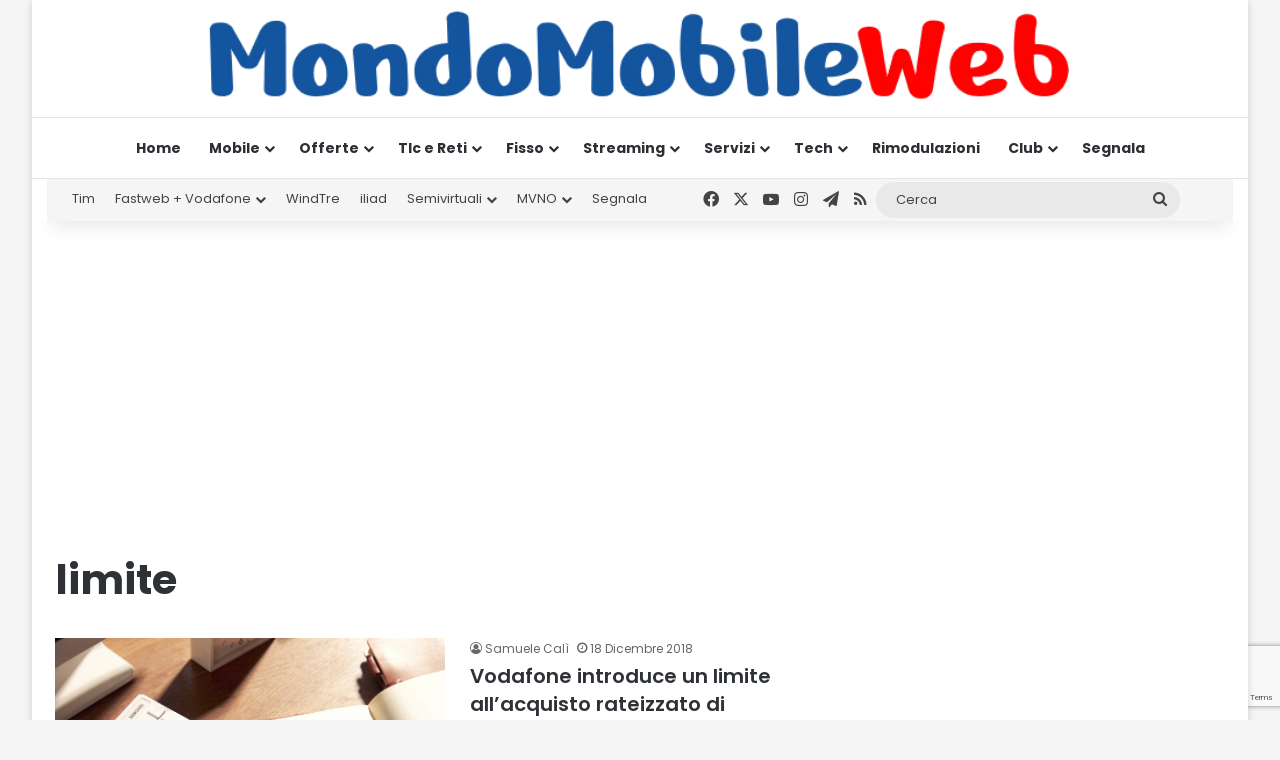

--- FILE ---
content_type: text/html; charset=UTF-8
request_url: https://www.mondomobileweb.it/tag/limite/
body_size: 28784
content:
<!DOCTYPE html>
<html lang="it-IT" class="" data-skin="light">
<head>
	<meta charset="UTF-8" />
	<link rel="profile" href="https://gmpg.org/xfn/11" />
	<meta name='robots' content='index, follow, max-image-preview:large, max-snippet:-1, max-video-preview:-1' />

	<!-- This site is optimized with the Yoast SEO Premium plugin v26.7 (Yoast SEO v26.7) - https://yoast.com/wordpress/plugins/seo/ -->
	<title>limite Archivi - MondoMobileWeb.it | News | Telefonia | Offerte</title>
	<link rel="canonical" href="https://www.mondomobileweb.it/tag/limite/" />
	<meta property="og:locale" content="it_IT" />
	<meta property="og:type" content="article" />
	<meta property="og:title" content="limite Archivi" />
	<meta property="og:url" content="https://www.mondomobileweb.it/tag/limite/" />
	<meta property="og:site_name" content="MondoMobileWeb.it | News | Telefonia | Offerte" />
	<meta name="twitter:card" content="summary_large_image" />
	<meta name="twitter:site" content="@mondomobileweb" />
	<script type="application/ld+json" class="yoast-schema-graph">{"@context":"https://schema.org","@graph":[{"@type":"CollectionPage","@id":"https://www.mondomobileweb.it/tag/limite/","url":"https://www.mondomobileweb.it/tag/limite/","name":"limite Archivi - MondoMobileWeb.it | News | Telefonia | Offerte","isPartOf":{"@id":"https://www.mondomobileweb.it/#website"},"primaryImageOfPage":{"@id":"https://www.mondomobileweb.it/tag/limite/#primaryimage"},"image":{"@id":"https://www.mondomobileweb.it/tag/limite/#primaryimage"},"thumbnailUrl":"https://www.mondomobileweb.it/wp-content/uploads/2018/11/Samsung-Galaxy-A9-1-e1543491981867.jpg","breadcrumb":{"@id":"https://www.mondomobileweb.it/tag/limite/#breadcrumb"},"inLanguage":"it-IT"},{"@type":"ImageObject","inLanguage":"it-IT","@id":"https://www.mondomobileweb.it/tag/limite/#primaryimage","url":"https://www.mondomobileweb.it/wp-content/uploads/2018/11/Samsung-Galaxy-A9-1-e1543491981867.jpg","contentUrl":"https://www.mondomobileweb.it/wp-content/uploads/2018/11/Samsung-Galaxy-A9-1-e1543491981867.jpg","width":800,"height":533},{"@type":"BreadcrumbList","@id":"https://www.mondomobileweb.it/tag/limite/#breadcrumb","itemListElement":[{"@type":"ListItem","position":1,"name":"Home","item":"https://www.mondomobileweb.it/"},{"@type":"ListItem","position":2,"name":"limite"}]},{"@type":"WebSite","@id":"https://www.mondomobileweb.it/#website","url":"https://www.mondomobileweb.it/","name":"MondoMobileWeb.it | Telefonia | Offerte | Notizie","description":"Insieme si risparmia di più","publisher":{"@id":"https://www.mondomobileweb.it/#organization"},"potentialAction":[{"@type":"SearchAction","target":{"@type":"EntryPoint","urlTemplate":"https://www.mondomobileweb.it/?s={search_term_string}"},"query-input":{"@type":"PropertyValueSpecification","valueRequired":true,"valueName":"search_term_string"}}],"inLanguage":"it-IT"},{"@type":"Organization","@id":"https://www.mondomobileweb.it/#organization","name":"MondoMobileWeb.it","url":"https://www.mondomobileweb.it/","logo":{"@type":"ImageObject","inLanguage":"it-IT","@id":"https://www.mondomobileweb.it/#/schema/logo/image/","url":"https://www.mondomobileweb.it/wp-content/uploads/2023/07/mondomobileweb-logo-14.webp","contentUrl":"https://www.mondomobileweb.it/wp-content/uploads/2023/07/mondomobileweb-logo-14.webp","width":1046,"height":100,"caption":"MondoMobileWeb.it"},"image":{"@id":"https://www.mondomobileweb.it/#/schema/logo/image/"},"sameAs":["https://www.facebook.com/mondomobileweb","https://x.com/mondomobileweb","https://www.instagram.com/mondomobileweb/","https://www.youtube.com/channel/UCIYDscIaSavC68Po1lUuxWA"]}]}</script>
	<!-- / Yoast SEO Premium plugin. -->


<link rel="alternate" type="application/rss+xml" title="MondoMobileWeb.it | News | Telefonia | Offerte &raquo; Feed" href="https://www.mondomobileweb.it/feed/" />
<link rel="alternate" type="application/rss+xml" title="MondoMobileWeb.it | News | Telefonia | Offerte &raquo; Feed dei commenti" href="https://www.mondomobileweb.it/comments/feed/" />
<link rel="alternate" type="application/rss+xml" title="MondoMobileWeb.it | News | Telefonia | Offerte &raquo; limite Feed del tag" href="https://www.mondomobileweb.it/tag/limite/feed/" />

		<style type="text/css">
			:root{				
			--tie-preset-gradient-1: linear-gradient(135deg, rgba(6, 147, 227, 1) 0%, rgb(155, 81, 224) 100%);
			--tie-preset-gradient-2: linear-gradient(135deg, rgb(122, 220, 180) 0%, rgb(0, 208, 130) 100%);
			--tie-preset-gradient-3: linear-gradient(135deg, rgba(252, 185, 0, 1) 0%, rgba(255, 105, 0, 1) 100%);
			--tie-preset-gradient-4: linear-gradient(135deg, rgba(255, 105, 0, 1) 0%, rgb(207, 46, 46) 100%);
			--tie-preset-gradient-5: linear-gradient(135deg, rgb(238, 238, 238) 0%, rgb(169, 184, 195) 100%);
			--tie-preset-gradient-6: linear-gradient(135deg, rgb(74, 234, 220) 0%, rgb(151, 120, 209) 20%, rgb(207, 42, 186) 40%, rgb(238, 44, 130) 60%, rgb(251, 105, 98) 80%, rgb(254, 248, 76) 100%);
			--tie-preset-gradient-7: linear-gradient(135deg, rgb(255, 206, 236) 0%, rgb(152, 150, 240) 100%);
			--tie-preset-gradient-8: linear-gradient(135deg, rgb(254, 205, 165) 0%, rgb(254, 45, 45) 50%, rgb(107, 0, 62) 100%);
			--tie-preset-gradient-9: linear-gradient(135deg, rgb(255, 203, 112) 0%, rgb(199, 81, 192) 50%, rgb(65, 88, 208) 100%);
			--tie-preset-gradient-10: linear-gradient(135deg, rgb(255, 245, 203) 0%, rgb(182, 227, 212) 50%, rgb(51, 167, 181) 100%);
			--tie-preset-gradient-11: linear-gradient(135deg, rgb(202, 248, 128) 0%, rgb(113, 206, 126) 100%);
			--tie-preset-gradient-12: linear-gradient(135deg, rgb(2, 3, 129) 0%, rgb(40, 116, 252) 100%);
			--tie-preset-gradient-13: linear-gradient(135deg, #4D34FA, #ad34fa);
			--tie-preset-gradient-14: linear-gradient(135deg, #0057FF, #31B5FF);
			--tie-preset-gradient-15: linear-gradient(135deg, #FF007A, #FF81BD);
			--tie-preset-gradient-16: linear-gradient(135deg, #14111E, #4B4462);
			--tie-preset-gradient-17: linear-gradient(135deg, #F32758, #FFC581);

			
					--main-nav-background: #FFFFFF;
					--main-nav-secondry-background: rgba(0,0,0,0.03);
					--main-nav-primary-color: #0088ff;
					--main-nav-contrast-primary-color: #FFFFFF;
					--main-nav-text-color: #2c2f34;
					--main-nav-secondry-text-color: rgba(0,0,0,0.5);
					--main-nav-main-border-color: rgba(0,0,0,0.1);
					--main-nav-secondry-border-color: rgba(0,0,0,0.08);
				
			}
		</style>
	<meta name="viewport" content="width=device-width, initial-scale=1.0" /><style id='wp-img-auto-sizes-contain-inline-css' type='text/css'>
img:is([sizes=auto i],[sizes^="auto," i]){contain-intrinsic-size:3000px 1500px}
/*# sourceURL=wp-img-auto-sizes-contain-inline-css */
</style>
<style id='wp-emoji-styles-inline-css' type='text/css'>

	img.wp-smiley, img.emoji {
		display: inline !important;
		border: none !important;
		box-shadow: none !important;
		height: 1em !important;
		width: 1em !important;
		margin: 0 0.07em !important;
		vertical-align: -0.1em !important;
		background: none !important;
		padding: 0 !important;
	}
/*# sourceURL=wp-emoji-styles-inline-css */
</style>
<style id='wp-block-library-inline-css' type='text/css'>
:root{--wp-block-synced-color:#7a00df;--wp-block-synced-color--rgb:122,0,223;--wp-bound-block-color:var(--wp-block-synced-color);--wp-editor-canvas-background:#ddd;--wp-admin-theme-color:#007cba;--wp-admin-theme-color--rgb:0,124,186;--wp-admin-theme-color-darker-10:#006ba1;--wp-admin-theme-color-darker-10--rgb:0,107,160.5;--wp-admin-theme-color-darker-20:#005a87;--wp-admin-theme-color-darker-20--rgb:0,90,135;--wp-admin-border-width-focus:2px}@media (min-resolution:192dpi){:root{--wp-admin-border-width-focus:1.5px}}.wp-element-button{cursor:pointer}:root .has-very-light-gray-background-color{background-color:#eee}:root .has-very-dark-gray-background-color{background-color:#313131}:root .has-very-light-gray-color{color:#eee}:root .has-very-dark-gray-color{color:#313131}:root .has-vivid-green-cyan-to-vivid-cyan-blue-gradient-background{background:linear-gradient(135deg,#00d084,#0693e3)}:root .has-purple-crush-gradient-background{background:linear-gradient(135deg,#34e2e4,#4721fb 50%,#ab1dfe)}:root .has-hazy-dawn-gradient-background{background:linear-gradient(135deg,#faaca8,#dad0ec)}:root .has-subdued-olive-gradient-background{background:linear-gradient(135deg,#fafae1,#67a671)}:root .has-atomic-cream-gradient-background{background:linear-gradient(135deg,#fdd79a,#004a59)}:root .has-nightshade-gradient-background{background:linear-gradient(135deg,#330968,#31cdcf)}:root .has-midnight-gradient-background{background:linear-gradient(135deg,#020381,#2874fc)}:root{--wp--preset--font-size--normal:16px;--wp--preset--font-size--huge:42px}.has-regular-font-size{font-size:1em}.has-larger-font-size{font-size:2.625em}.has-normal-font-size{font-size:var(--wp--preset--font-size--normal)}.has-huge-font-size{font-size:var(--wp--preset--font-size--huge)}.has-text-align-center{text-align:center}.has-text-align-left{text-align:left}.has-text-align-right{text-align:right}.has-fit-text{white-space:nowrap!important}#end-resizable-editor-section{display:none}.aligncenter{clear:both}.items-justified-left{justify-content:flex-start}.items-justified-center{justify-content:center}.items-justified-right{justify-content:flex-end}.items-justified-space-between{justify-content:space-between}.screen-reader-text{border:0;clip-path:inset(50%);height:1px;margin:-1px;overflow:hidden;padding:0;position:absolute;width:1px;word-wrap:normal!important}.screen-reader-text:focus{background-color:#ddd;clip-path:none;color:#444;display:block;font-size:1em;height:auto;left:5px;line-height:normal;padding:15px 23px 14px;text-decoration:none;top:5px;width:auto;z-index:100000}html :where(.has-border-color){border-style:solid}html :where([style*=border-top-color]){border-top-style:solid}html :where([style*=border-right-color]){border-right-style:solid}html :where([style*=border-bottom-color]){border-bottom-style:solid}html :where([style*=border-left-color]){border-left-style:solid}html :where([style*=border-width]){border-style:solid}html :where([style*=border-top-width]){border-top-style:solid}html :where([style*=border-right-width]){border-right-style:solid}html :where([style*=border-bottom-width]){border-bottom-style:solid}html :where([style*=border-left-width]){border-left-style:solid}html :where(img[class*=wp-image-]){height:auto;max-width:100%}:where(figure){margin:0 0 1em}html :where(.is-position-sticky){--wp-admin--admin-bar--position-offset:var(--wp-admin--admin-bar--height,0px)}@media screen and (max-width:600px){html :where(.is-position-sticky){--wp-admin--admin-bar--position-offset:0px}}

/*# sourceURL=wp-block-library-inline-css */
</style><style id='global-styles-inline-css' type='text/css'>
:root{--wp--preset--aspect-ratio--square: 1;--wp--preset--aspect-ratio--4-3: 4/3;--wp--preset--aspect-ratio--3-4: 3/4;--wp--preset--aspect-ratio--3-2: 3/2;--wp--preset--aspect-ratio--2-3: 2/3;--wp--preset--aspect-ratio--16-9: 16/9;--wp--preset--aspect-ratio--9-16: 9/16;--wp--preset--color--black: #000000;--wp--preset--color--cyan-bluish-gray: #abb8c3;--wp--preset--color--white: #ffffff;--wp--preset--color--pale-pink: #f78da7;--wp--preset--color--vivid-red: #cf2e2e;--wp--preset--color--luminous-vivid-orange: #ff6900;--wp--preset--color--luminous-vivid-amber: #fcb900;--wp--preset--color--light-green-cyan: #7bdcb5;--wp--preset--color--vivid-green-cyan: #00d084;--wp--preset--color--pale-cyan-blue: #8ed1fc;--wp--preset--color--vivid-cyan-blue: #0693e3;--wp--preset--color--vivid-purple: #9b51e0;--wp--preset--color--global-color: #10539e;--wp--preset--gradient--vivid-cyan-blue-to-vivid-purple: linear-gradient(135deg,rgb(6,147,227) 0%,rgb(155,81,224) 100%);--wp--preset--gradient--light-green-cyan-to-vivid-green-cyan: linear-gradient(135deg,rgb(122,220,180) 0%,rgb(0,208,130) 100%);--wp--preset--gradient--luminous-vivid-amber-to-luminous-vivid-orange: linear-gradient(135deg,rgb(252,185,0) 0%,rgb(255,105,0) 100%);--wp--preset--gradient--luminous-vivid-orange-to-vivid-red: linear-gradient(135deg,rgb(255,105,0) 0%,rgb(207,46,46) 100%);--wp--preset--gradient--very-light-gray-to-cyan-bluish-gray: linear-gradient(135deg,rgb(238,238,238) 0%,rgb(169,184,195) 100%);--wp--preset--gradient--cool-to-warm-spectrum: linear-gradient(135deg,rgb(74,234,220) 0%,rgb(151,120,209) 20%,rgb(207,42,186) 40%,rgb(238,44,130) 60%,rgb(251,105,98) 80%,rgb(254,248,76) 100%);--wp--preset--gradient--blush-light-purple: linear-gradient(135deg,rgb(255,206,236) 0%,rgb(152,150,240) 100%);--wp--preset--gradient--blush-bordeaux: linear-gradient(135deg,rgb(254,205,165) 0%,rgb(254,45,45) 50%,rgb(107,0,62) 100%);--wp--preset--gradient--luminous-dusk: linear-gradient(135deg,rgb(255,203,112) 0%,rgb(199,81,192) 50%,rgb(65,88,208) 100%);--wp--preset--gradient--pale-ocean: linear-gradient(135deg,rgb(255,245,203) 0%,rgb(182,227,212) 50%,rgb(51,167,181) 100%);--wp--preset--gradient--electric-grass: linear-gradient(135deg,rgb(202,248,128) 0%,rgb(113,206,126) 100%);--wp--preset--gradient--midnight: linear-gradient(135deg,rgb(2,3,129) 0%,rgb(40,116,252) 100%);--wp--preset--font-size--small: 13px;--wp--preset--font-size--medium: 20px;--wp--preset--font-size--large: 36px;--wp--preset--font-size--x-large: 42px;--wp--preset--spacing--20: 0.44rem;--wp--preset--spacing--30: 0.67rem;--wp--preset--spacing--40: 1rem;--wp--preset--spacing--50: 1.5rem;--wp--preset--spacing--60: 2.25rem;--wp--preset--spacing--70: 3.38rem;--wp--preset--spacing--80: 5.06rem;--wp--preset--shadow--natural: 6px 6px 9px rgba(0, 0, 0, 0.2);--wp--preset--shadow--deep: 12px 12px 50px rgba(0, 0, 0, 0.4);--wp--preset--shadow--sharp: 6px 6px 0px rgba(0, 0, 0, 0.2);--wp--preset--shadow--outlined: 6px 6px 0px -3px rgb(255, 255, 255), 6px 6px rgb(0, 0, 0);--wp--preset--shadow--crisp: 6px 6px 0px rgb(0, 0, 0);}:where(.is-layout-flex){gap: 0.5em;}:where(.is-layout-grid){gap: 0.5em;}body .is-layout-flex{display: flex;}.is-layout-flex{flex-wrap: wrap;align-items: center;}.is-layout-flex > :is(*, div){margin: 0;}body .is-layout-grid{display: grid;}.is-layout-grid > :is(*, div){margin: 0;}:where(.wp-block-columns.is-layout-flex){gap: 2em;}:where(.wp-block-columns.is-layout-grid){gap: 2em;}:where(.wp-block-post-template.is-layout-flex){gap: 1.25em;}:where(.wp-block-post-template.is-layout-grid){gap: 1.25em;}.has-black-color{color: var(--wp--preset--color--black) !important;}.has-cyan-bluish-gray-color{color: var(--wp--preset--color--cyan-bluish-gray) !important;}.has-white-color{color: var(--wp--preset--color--white) !important;}.has-pale-pink-color{color: var(--wp--preset--color--pale-pink) !important;}.has-vivid-red-color{color: var(--wp--preset--color--vivid-red) !important;}.has-luminous-vivid-orange-color{color: var(--wp--preset--color--luminous-vivid-orange) !important;}.has-luminous-vivid-amber-color{color: var(--wp--preset--color--luminous-vivid-amber) !important;}.has-light-green-cyan-color{color: var(--wp--preset--color--light-green-cyan) !important;}.has-vivid-green-cyan-color{color: var(--wp--preset--color--vivid-green-cyan) !important;}.has-pale-cyan-blue-color{color: var(--wp--preset--color--pale-cyan-blue) !important;}.has-vivid-cyan-blue-color{color: var(--wp--preset--color--vivid-cyan-blue) !important;}.has-vivid-purple-color{color: var(--wp--preset--color--vivid-purple) !important;}.has-black-background-color{background-color: var(--wp--preset--color--black) !important;}.has-cyan-bluish-gray-background-color{background-color: var(--wp--preset--color--cyan-bluish-gray) !important;}.has-white-background-color{background-color: var(--wp--preset--color--white) !important;}.has-pale-pink-background-color{background-color: var(--wp--preset--color--pale-pink) !important;}.has-vivid-red-background-color{background-color: var(--wp--preset--color--vivid-red) !important;}.has-luminous-vivid-orange-background-color{background-color: var(--wp--preset--color--luminous-vivid-orange) !important;}.has-luminous-vivid-amber-background-color{background-color: var(--wp--preset--color--luminous-vivid-amber) !important;}.has-light-green-cyan-background-color{background-color: var(--wp--preset--color--light-green-cyan) !important;}.has-vivid-green-cyan-background-color{background-color: var(--wp--preset--color--vivid-green-cyan) !important;}.has-pale-cyan-blue-background-color{background-color: var(--wp--preset--color--pale-cyan-blue) !important;}.has-vivid-cyan-blue-background-color{background-color: var(--wp--preset--color--vivid-cyan-blue) !important;}.has-vivid-purple-background-color{background-color: var(--wp--preset--color--vivid-purple) !important;}.has-black-border-color{border-color: var(--wp--preset--color--black) !important;}.has-cyan-bluish-gray-border-color{border-color: var(--wp--preset--color--cyan-bluish-gray) !important;}.has-white-border-color{border-color: var(--wp--preset--color--white) !important;}.has-pale-pink-border-color{border-color: var(--wp--preset--color--pale-pink) !important;}.has-vivid-red-border-color{border-color: var(--wp--preset--color--vivid-red) !important;}.has-luminous-vivid-orange-border-color{border-color: var(--wp--preset--color--luminous-vivid-orange) !important;}.has-luminous-vivid-amber-border-color{border-color: var(--wp--preset--color--luminous-vivid-amber) !important;}.has-light-green-cyan-border-color{border-color: var(--wp--preset--color--light-green-cyan) !important;}.has-vivid-green-cyan-border-color{border-color: var(--wp--preset--color--vivid-green-cyan) !important;}.has-pale-cyan-blue-border-color{border-color: var(--wp--preset--color--pale-cyan-blue) !important;}.has-vivid-cyan-blue-border-color{border-color: var(--wp--preset--color--vivid-cyan-blue) !important;}.has-vivid-purple-border-color{border-color: var(--wp--preset--color--vivid-purple) !important;}.has-vivid-cyan-blue-to-vivid-purple-gradient-background{background: var(--wp--preset--gradient--vivid-cyan-blue-to-vivid-purple) !important;}.has-light-green-cyan-to-vivid-green-cyan-gradient-background{background: var(--wp--preset--gradient--light-green-cyan-to-vivid-green-cyan) !important;}.has-luminous-vivid-amber-to-luminous-vivid-orange-gradient-background{background: var(--wp--preset--gradient--luminous-vivid-amber-to-luminous-vivid-orange) !important;}.has-luminous-vivid-orange-to-vivid-red-gradient-background{background: var(--wp--preset--gradient--luminous-vivid-orange-to-vivid-red) !important;}.has-very-light-gray-to-cyan-bluish-gray-gradient-background{background: var(--wp--preset--gradient--very-light-gray-to-cyan-bluish-gray) !important;}.has-cool-to-warm-spectrum-gradient-background{background: var(--wp--preset--gradient--cool-to-warm-spectrum) !important;}.has-blush-light-purple-gradient-background{background: var(--wp--preset--gradient--blush-light-purple) !important;}.has-blush-bordeaux-gradient-background{background: var(--wp--preset--gradient--blush-bordeaux) !important;}.has-luminous-dusk-gradient-background{background: var(--wp--preset--gradient--luminous-dusk) !important;}.has-pale-ocean-gradient-background{background: var(--wp--preset--gradient--pale-ocean) !important;}.has-electric-grass-gradient-background{background: var(--wp--preset--gradient--electric-grass) !important;}.has-midnight-gradient-background{background: var(--wp--preset--gradient--midnight) !important;}.has-small-font-size{font-size: var(--wp--preset--font-size--small) !important;}.has-medium-font-size{font-size: var(--wp--preset--font-size--medium) !important;}.has-large-font-size{font-size: var(--wp--preset--font-size--large) !important;}.has-x-large-font-size{font-size: var(--wp--preset--font-size--x-large) !important;}
/*# sourceURL=global-styles-inline-css */
</style>

<style id='classic-theme-styles-inline-css' type='text/css'>
/*! This file is auto-generated */
.wp-block-button__link{color:#fff;background-color:#32373c;border-radius:9999px;box-shadow:none;text-decoration:none;padding:calc(.667em + 2px) calc(1.333em + 2px);font-size:1.125em}.wp-block-file__button{background:#32373c;color:#fff;text-decoration:none}
/*# sourceURL=/wp-includes/css/classic-themes.min.css */
</style>
<link rel='stylesheet' id='contact-form-7-css' href='https://www.mondomobileweb.it/wp-content/plugins/contact-form-7/includes/css/styles.css?ver=6.1.4' type='text/css' media='all' />
<link rel='stylesheet' id='wp-pagenavi-css' href='https://www.mondomobileweb.it/wp-content/plugins/wp-pagenavi/pagenavi-css.css?ver=2.70' type='text/css' media='all' />
<link rel='stylesheet' id='tie-css-base-css' href='https://www.mondomobileweb.it/wp-content/themes/jannah/assets/css/base.min.css?ver=7.6.4' type='text/css' media='all' />
<link rel='stylesheet' id='tie-css-styles-css' href='https://www.mondomobileweb.it/wp-content/themes/jannah/assets/css/style.min.css?ver=7.6.4' type='text/css' media='all' />
<link rel='stylesheet' id='tie-css-widgets-css' href='https://www.mondomobileweb.it/wp-content/themes/jannah/assets/css/widgets.min.css?ver=7.6.4' type='text/css' media='all' />
<link rel='stylesheet' id='tie-css-helpers-css' href='https://www.mondomobileweb.it/wp-content/themes/jannah/assets/css/helpers.min.css?ver=7.6.4' type='text/css' media='all' />
<link rel='stylesheet' id='tie-fontawesome5-css' href='https://www.mondomobileweb.it/wp-content/themes/jannah/assets/css/fontawesome.css?ver=7.6.4' type='text/css' media='all' />
<link rel='stylesheet' id='tie-css-ilightbox-css' href='https://www.mondomobileweb.it/wp-content/themes/jannah/assets/ilightbox/dark-skin/skin.css?ver=7.6.4' type='text/css' media='all' />
<link rel='stylesheet' id='tie-css-shortcodes-css' href='https://www.mondomobileweb.it/wp-content/themes/jannah/assets/css/plugins/shortcodes.min.css?ver=7.6.4' type='text/css' media='all' />
<style id='tie-css-shortcodes-inline-css' type='text/css'>
.wf-active body{font-family: 'Poppins';}.wf-active .logo-text,.wf-active h1,.wf-active h2,.wf-active h3,.wf-active h4,.wf-active h5,.wf-active h6,.wf-active .the-subtitle{font-family: 'Poppins';}#the-post .entry-content,#the-post .entry-content p{font-size: 19px;}#tie-body{background-color: #f5f5f5;}:root:root{--brand-color: #10539e;--dark-brand-color: #00216c;--bright-color: #FFFFFF;--base-color: #2c2f34;}#reading-position-indicator{box-shadow: 0 0 10px rgba( 16,83,158,0.7);}:root:root{--brand-color: #10539e;--dark-brand-color: #00216c;--bright-color: #FFFFFF;--base-color: #2c2f34;}#reading-position-indicator{box-shadow: 0 0 10px rgba( 16,83,158,0.7);}#header-notification-bar{background: var( --tie-preset-gradient-13 );}#header-notification-bar{--tie-buttons-color: #FFFFFF;--tie-buttons-border-color: #FFFFFF;--tie-buttons-hover-color: #e1e1e1;--tie-buttons-hover-text: #000000;}#header-notification-bar{--tie-buttons-text: #000000;}#top-nav,#top-nav .sub-menu,#top-nav .comp-sub-menu,#top-nav .ticker-content,#top-nav .ticker-swipe,.top-nav-boxed #top-nav .topbar-wrapper,.top-nav-dark .top-menu ul,#autocomplete-suggestions.search-in-top-nav{background-color : #f5f5f5;}#top-nav *,#autocomplete-suggestions.search-in-top-nav{border-color: rgba( #000000,0.08);}#top-nav .icon-basecloud-bg:after{color: #f5f5f5;}#top-nav a:not(:hover),#top-nav input,#top-nav #search-submit,#top-nav .fa-spinner,#top-nav .dropdown-social-icons li a span,#top-nav .components > li .social-link:not(:hover) span,#autocomplete-suggestions.search-in-top-nav a{color: #444444;}#top-nav input::-moz-placeholder{color: #444444;}#top-nav input:-moz-placeholder{color: #444444;}#top-nav input:-ms-input-placeholder{color: #444444;}#top-nav input::-webkit-input-placeholder{color: #444444;}#top-nav,.search-in-top-nav{--tie-buttons-color: #1b98e0;--tie-buttons-border-color: #1b98e0;--tie-buttons-text: #FFFFFF;--tie-buttons-hover-color: #007ac2;}#top-nav a:hover,#top-nav .menu li:hover > a,#top-nav .menu > .tie-current-menu > a,#top-nav .components > li:hover > a,#top-nav .components #search-submit:hover,#autocomplete-suggestions.search-in-top-nav .post-title a:hover{color: #1b98e0;}#top-nav,#top-nav .comp-sub-menu,#top-nav .tie-weather-widget{color: #777777;}#autocomplete-suggestions.search-in-top-nav .post-meta,#autocomplete-suggestions.search-in-top-nav .post-meta a:not(:hover){color: rgba( 119,119,119,0.7 );}#top-nav .weather-icon .icon-cloud,#top-nav .weather-icon .icon-basecloud-bg,#top-nav .weather-icon .icon-cloud-behind{color: #777777 !important;}#footer{background-color: #11529c;}#site-info{background-color: #ffffff;}#footer .posts-list-counter .posts-list-items li.widget-post-list:before{border-color: #11529c;}#footer .timeline-widget a .date:before{border-color: rgba(17,82,156,0.8);}#footer .footer-boxed-widget-area,#footer textarea,#footer input:not([type=submit]),#footer select,#footer code,#footer kbd,#footer pre,#footer samp,#footer .show-more-button,#footer .slider-links .tie-slider-nav span,#footer #wp-calendar,#footer #wp-calendar tbody td,#footer #wp-calendar thead th,#footer .widget.buddypress .item-options a{border-color: rgba(255,255,255,0.1);}#footer .social-statistics-widget .white-bg li.social-icons-item a,#footer .widget_tag_cloud .tagcloud a,#footer .latest-tweets-widget .slider-links .tie-slider-nav span,#footer .widget_layered_nav_filters a{border-color: rgba(255,255,255,0.1);}#footer .social-statistics-widget .white-bg li:before{background: rgba(255,255,255,0.1);}.site-footer #wp-calendar tbody td{background: rgba(255,255,255,0.02);}#footer .white-bg .social-icons-item a span.followers span,#footer .circle-three-cols .social-icons-item a .followers-num,#footer .circle-three-cols .social-icons-item a .followers-name{color: rgba(255,255,255,0.8);}#footer .timeline-widget ul:before,#footer .timeline-widget a:not(:hover) .date:before{background-color: #00347e;}#tie-body #footer .widget-title::before{background-color: #e74c3c;}#footer .widget-title,#footer .widget-title a:not(:hover){color: #ffffff;}#footer,#footer textarea,#footer input:not([type='submit']),#footer select,#footer #wp-calendar tbody,#footer .tie-slider-nav li span:not(:hover),#footer .widget_categories li a:before,#footer .widget_product_categories li a:before,#footer .widget_layered_nav li a:before,#footer .widget_archive li a:before,#footer .widget_nav_menu li a:before,#footer .widget_meta li a:before,#footer .widget_pages li a:before,#footer .widget_recent_entries li a:before,#footer .widget_display_forums li a:before,#footer .widget_display_views li a:before,#footer .widget_rss li a:before,#footer .widget_display_stats dt:before,#footer .subscribe-widget-content h3,#footer .about-author .social-icons a:not(:hover) span{color: #aaaaaa;}#footer post-widget-body .meta-item,#footer .post-meta,#footer .stream-title,#footer.dark-skin .timeline-widget .date,#footer .wp-caption .wp-caption-text,#footer .rss-date{color: rgba(170,170,170,0.7);}#footer input::-moz-placeholder{color: #aaaaaa;}#footer input:-moz-placeholder{color: #aaaaaa;}#footer input:-ms-input-placeholder{color: #aaaaaa;}#footer input::-webkit-input-placeholder{color: #aaaaaa;}.site-footer.dark-skin a:hover,#footer .stars-rating-active,#footer .twitter-icon-wrap span,.block-head-4.magazine2 #footer .tabs li a{color: #3498db;}#footer .circle_bar{stroke: #3498db;}#footer .widget.buddypress .item-options a.selected,#footer .widget.buddypress .item-options a.loading,#footer .tie-slider-nav span:hover,.block-head-4.magazine2 #footer .tabs{border-color: #3498db;}.magazine2:not(.block-head-4) #footer .tabs a:hover,.magazine2:not(.block-head-4) #footer .tabs .active a,.magazine1 #footer .tabs a:hover,.magazine1 #footer .tabs .active a,.block-head-4.magazine2 #footer .tabs.tabs .active a,.block-head-4.magazine2 #footer .tabs > .active a:before,.block-head-4.magazine2 #footer .tabs > li.active:nth-child(n) a:after,#footer .digital-rating-static,#footer .timeline-widget li a:hover .date:before,#footer #wp-calendar #today,#footer .posts-list-counter .posts-list-items li.widget-post-list:before,#footer .cat-counter span,#footer.dark-skin .the-global-title:after,#footer .button,#footer [type='submit'],#footer .spinner > div,#footer .widget.buddypress .item-options a.selected,#footer .widget.buddypress .item-options a.loading,#footer .tie-slider-nav span:hover,#footer .fullwidth-area .tagcloud a:hover{background-color: #3498db;color: #FFFFFF;}.block-head-4.magazine2 #footer .tabs li a:hover{color: #167abd;}.block-head-4.magazine2 #footer .tabs.tabs .active a:hover,#footer .widget.buddypress .item-options a.selected,#footer .widget.buddypress .item-options a.loading,#footer .tie-slider-nav span:hover{color: #FFFFFF !important;}#footer .button:hover,#footer [type='submit']:hover{background-color: #167abd;color: #FFFFFF;}#site-info,#site-info ul.social-icons li a:not(:hover) span{color: #999999;}#footer .site-info a:not(:hover){color: #666666;}.tie-cat-7924,.tie-cat-item-7924 > span{background-color:#dd000d !important;color:#FFFFFF !important;}.tie-cat-7924:after{border-top-color:#dd000d !important;}.tie-cat-7924:hover{background-color:#bf0000 !important;}.tie-cat-7924:hover:after{border-top-color:#bf0000 !important;}.tie-cat-101957,.tie-cat-item-101957 > span{background-color:#dd000d !important;color:#FFFFFF !important;}.tie-cat-101957:after{border-top-color:#dd000d !important;}.tie-cat-101957:hover{background-color:#bf0000 !important;}.tie-cat-101957:hover:after{border-top-color:#bf0000 !important;}@media (max-width: 991px){.side-aside #mobile-menu .menu > li{border-color: rgba(255,255,255,0.05);}}@media (max-width: 991px){.side-aside.normal-side{background-color: #11529c;}}
/*# sourceURL=tie-css-shortcodes-inline-css */
</style>
<script type="text/javascript" src="https://www.mondomobileweb.it/wp-includes/js/jquery/jquery.min.js?ver=3.7.1" id="jquery-core-js"></script>
<script type="text/javascript" src="https://www.mondomobileweb.it/wp-includes/js/jquery/jquery-migrate.min.js?ver=3.4.1" id="jquery-migrate-js"></script>
<link rel="https://api.w.org/" href="https://www.mondomobileweb.it/wp-json/" /><link rel="alternate" title="JSON" type="application/json" href="https://www.mondomobileweb.it/wp-json/wp/v2/tags/8397" /><link rel="EditURI" type="application/rsd+xml" title="RSD" href="https://www.mondomobileweb.it/xmlrpc.php?rsd" />
<meta name="generator" content="WordPress 6.9" />
<meta http-equiv="X-UA-Compatible" content="IE=edge"><!-- Google tag (gtag.js) -->
<script async src="https://www.googletagmanager.com/gtag/js?id=G-P0NC9G7GRT"></script>
<script>
  window.dataLayer = window.dataLayer || [];
  function gtag(){dataLayer.push(arguments);}
  gtag('js', new Date());

  gtag('config', 'G-P0NC9G7GRT');
</script>

<!-- gas plus -->
<script async src="https://pagead2.googlesyndication.com/pagead/js/adsbygoogle.js?client=ca-pub-3735118186357073"
     crossorigin="anonymous"></script>
<!-- gas plus -->
<link rel="icon" href="https://www.mondomobileweb.it/wp-content/uploads/2023/07/cropped-mondomobileweb-verticale-512-sb-32x32.png" sizes="32x32" />
<link rel="icon" href="https://www.mondomobileweb.it/wp-content/uploads/2023/07/cropped-mondomobileweb-verticale-512-sb-192x192.png" sizes="192x192" />
<link rel="apple-touch-icon" href="https://www.mondomobileweb.it/wp-content/uploads/2023/07/cropped-mondomobileweb-verticale-512-sb-180x180.png" />
<meta name="msapplication-TileImage" content="https://www.mondomobileweb.it/wp-content/uploads/2023/07/cropped-mondomobileweb-verticale-512-sb-270x270.png" />
</head>

<body id="tie-body" class="archive tag tag-limite tag-8397 wp-theme-jannah boxed-layout wrapper-has-shadow block-head-8 magazine2 is-thumb-overlay-disabled is-desktop is-header-layout-2 has-header-below-ad sidebar-right has-sidebar hide_breaking_news">



<div class="background-overlay">

	<div id="tie-container" class="site tie-container">

		
		<div id="tie-wrapper">
			
<header id="theme-header" class="theme-header header-layout-2 main-nav-light main-nav-default-light main-nav-below no-stream-item top-nav-active top-nav-light top-nav-default-light top-nav-boxed top-nav-below top-nav-below-main-nav has-shadow is-stretch-header has-full-width-logo mobile-components-row mobile-header-centered">
	
<div class="container header-container">
	<div class="tie-row logo-row">

		
		<div class="logo-wrapper">
			<div class="tie-col-md-4 logo-container clearfix">
				<div id="mobile-header-components-area_1" class="mobile-header-components"><ul class="components"><li class="mobile-component_menu custom-menu-link"><a href="#" id="mobile-menu-icon" class=""><span class="tie-mobile-menu-icon nav-icon is-layout-1"></span><span class="screen-reader-text">Menu</span></a></li></ul></div>
		<div id="logo" class="image-logo" >

			
			<a title="MondoMobileWeb.it" href="https://www.mondomobileweb.it/">
				
				<picture class="tie-logo-default tie-logo-picture">
					
					<source class="tie-logo-source-default tie-logo-source" srcset="https://www.mondomobileweb.it/wp-content/uploads/2023/07/mondomobileweb-logo-14.webp">
					<img class="tie-logo-img-default tie-logo-img" src="https://www.mondomobileweb.it/wp-content/uploads/2023/07/mondomobileweb-logo-14.webp" alt="MondoMobileWeb.it" width="1046" height="100" />
				</picture>
						</a>

			
		</div><!-- #logo /-->

		<div id="mobile-header-components-area_2" class="mobile-header-components"><ul class="components"><li class="mobile-component_search custom-menu-link">
				<a href="#" class="tie-search-trigger-mobile">
					<span class="tie-icon-search tie-search-icon" aria-hidden="true"></span>
					<span class="screen-reader-text">Cerca</span>
				</a>
			</li></ul></div>			</div><!-- .tie-col /-->
		</div><!-- .logo-wrapper /-->

		
	</div><!-- .tie-row /-->
</div><!-- .container /-->

<div class="main-nav-wrapper">
	<nav id="main-nav"  class="main-nav header-nav menu-style-arrow menu-style-minimal"  aria-label="Navigazione Principale">
		<div class="container">

			<div class="main-menu-wrapper">

				
				<div id="menu-components-wrap">

					
					<div class="main-menu main-menu-wrap">
						<div id="main-nav-menu" class="main-menu header-menu"><ul id="menu-principale" class="menu"><li id="menu-item-46738" class="menu-item menu-item-type-custom menu-item-object-custom menu-item-home menu-item-46738"><a href="https://www.mondomobileweb.it/">Home</a></li>
<li id="menu-item-162833" class="menu-item menu-item-type-taxonomy menu-item-object-category menu-item-has-children menu-item-162833"><a href="https://www.mondomobileweb.it/category/telefonia-mobile/">Mobile</a>
<ul class="sub-menu menu-sub-content">
	<li id="menu-item-46775" class="menu-item menu-item-type-taxonomy menu-item-object-category menu-item-46775"><a href="https://www.mondomobileweb.it/category/telefonia-mobile/rete-mobile/tim/">Tim</a></li>
	<li id="menu-item-293354" class="menu-item menu-item-type-taxonomy menu-item-object-category menu-item-has-children menu-item-293354"><a href="https://www.mondomobileweb.it/category/telefonia-mobile/rete-mobile/fastweb-vodafone/">Fastweb + Vodafone</a>
	<ul class="sub-menu menu-sub-content">
		<li id="menu-item-46922" class="menu-item menu-item-type-taxonomy menu-item-object-category menu-item-46922"><a href="https://www.mondomobileweb.it/category/telefonia-mobile/rete-mobile/fastweb-vodafone/fastweb-mobile/">Fastweb</a></li>
		<li id="menu-item-46776" class="menu-item menu-item-type-taxonomy menu-item-object-category menu-item-46776"><a href="https://www.mondomobileweb.it/category/telefonia-mobile/rete-mobile/fastweb-vodafone/vodafone/">Vodafone Italia</a></li>
	</ul>
</li>
	<li id="menu-item-119520" class="menu-item menu-item-type-taxonomy menu-item-object-category menu-item-119520"><a href="https://www.mondomobileweb.it/category/telefonia-mobile/rete-mobile/windtre/">WindTre</a></li>
	<li id="menu-item-60504" class="menu-item menu-item-type-taxonomy menu-item-object-category menu-item-60504"><a href="https://www.mondomobileweb.it/category/telefonia-mobile/rete-mobile/iliad/">iliad</a></li>
	<li id="menu-item-170001" class="menu-item menu-item-type-taxonomy menu-item-object-category menu-item-has-children menu-item-170001"><a href="https://www.mondomobileweb.it/category/telefonia-mobile/gestori-virtuali/semivirtuali/">Semivirtuali</a>
	<ul class="sub-menu menu-sub-content">
		<li id="menu-item-119519" class="menu-item menu-item-type-taxonomy menu-item-object-category menu-item-119519"><a href="https://www.mondomobileweb.it/category/telefonia-mobile/gestori-virtuali/semivirtuali/kenamobile/">Kena</a></li>
		<li id="menu-item-119518" class="menu-item menu-item-type-taxonomy menu-item-object-category menu-item-119518"><a href="https://www.mondomobileweb.it/category/telefonia-mobile/gestori-virtuali/semivirtuali/ho-mobile/">ho.</a></li>
		<li id="menu-item-169260" class="menu-item menu-item-type-taxonomy menu-item-object-category menu-item-169260"><a href="https://www.mondomobileweb.it/category/telefonia-mobile/gestori-virtuali/semivirtuali/very-mobile/">Very Mobile</a></li>
		<li id="menu-item-270348" class="menu-item menu-item-type-taxonomy menu-item-object-category menu-item-270348"><a href="https://www.mondomobileweb.it/category/telefonia-mobile/gestori-virtuali/semivirtuali/sky-mobile/">Sky Mobile</a></li>
	</ul>
</li>
	<li id="menu-item-51792" class="menu-item menu-item-type-taxonomy menu-item-object-category menu-item-has-children menu-item-51792"><a href="https://www.mondomobileweb.it/category/telefonia-mobile/gestori-virtuali/">Operatori Virtuali</a>
	<ul class="sub-menu menu-sub-content">
		<li id="menu-item-46780" class="menu-item menu-item-type-taxonomy menu-item-object-category menu-item-46780"><a href="https://www.mondomobileweb.it/category/telefonia-mobile/gestori-virtuali/postemobile/">PosteMobile</a></li>
		<li id="menu-item-46781" class="menu-item menu-item-type-taxonomy menu-item-object-category menu-item-46781"><a href="https://www.mondomobileweb.it/category/telefonia-mobile/gestori-virtuali/coopvoce/">CoopVoce</a></li>
		<li id="menu-item-48050" class="menu-item menu-item-type-taxonomy menu-item-object-category menu-item-48050"><a href="https://www.mondomobileweb.it/category/telefonia-mobile/gestori-virtuali/tiscali-mobile/">Tiscali</a></li>
		<li id="menu-item-170002" class="menu-item menu-item-type-taxonomy menu-item-object-category menu-item-170002"><a href="https://www.mondomobileweb.it/category/telefonia-mobile/gestori-virtuali/spusu/">Spusu</a></li>
		<li id="menu-item-205808" class="menu-item menu-item-type-taxonomy menu-item-object-category menu-item-205808"><a href="https://www.mondomobileweb.it/category/telefonia-mobile/gestori-virtuali/plintron/feder-mobile/">Feder Mobile</a></li>
		<li id="menu-item-46923" class="menu-item menu-item-type-taxonomy menu-item-object-category menu-item-46923"><a href="https://www.mondomobileweb.it/category/telefonia-mobile/gestori-virtuali/lycamobile/">Lyca Mobile</a></li>
		<li id="menu-item-114565" class="menu-item menu-item-type-taxonomy menu-item-object-category menu-item-114565"><a href="https://www.mondomobileweb.it/category/telefonia-mobile/gestori-virtuali/digimobil/">Digi</a></li>
		<li id="menu-item-46920" class="menu-item menu-item-type-taxonomy menu-item-object-category menu-item-46920"><a href="https://www.mondomobileweb.it/category/telefonia-mobile/gestori-virtuali/effortel/unomobile/">1Mobile</a></li>
		<li id="menu-item-46924" class="menu-item menu-item-type-taxonomy menu-item-object-category menu-item-46924"><a href="https://www.mondomobileweb.it/category/telefonia-mobile/gestori-virtuali/plintron/noitel-mobile/">Noitel</a></li>
		<li id="menu-item-234848" class="menu-item menu-item-type-taxonomy menu-item-object-category menu-item-234848"><a href="https://www.mondomobileweb.it/category/telefonia-mobile/gestori-virtuali/dimensione-mobile/">Dimensione Mobile</a></li>
		<li id="menu-item-85290" class="menu-item menu-item-type-taxonomy menu-item-object-category menu-item-85290"><a href="https://www.mondomobileweb.it/category/telefonia-mobile/gestori-virtuali/effortel/optima-mobile/">Optima Mobile</a></li>
		<li id="menu-item-250113" class="menu-item menu-item-type-taxonomy menu-item-object-category menu-item-250113"><a href="https://www.mondomobileweb.it/category/telefonia-mobile/gestori-virtuali/cmlink-italy/">CMLink</a></li>
		<li id="menu-item-302825" class="menu-item menu-item-type-taxonomy menu-item-object-category menu-item-302825"><a href="https://www.mondomobileweb.it/category/telefonia-mobile/gestori-virtuali/effortel/daily-telecom/">Daily Telecom</a></li>
	</ul>
</li>
</ul>
</li>
<li id="menu-item-192379" class="menu-item menu-item-type-taxonomy menu-item-object-category menu-item-has-children menu-item-192379"><a href="https://www.mondomobileweb.it/category/offerte/">Offerte</a>
<ul class="sub-menu menu-sub-content">
	<li id="menu-item-49266" class="menu-item menu-item-type-taxonomy menu-item-object-category menu-item-has-children menu-item-49266"><a href="https://www.mondomobileweb.it/category/offerte/offerte-telefonia-mobile-ricaricabili/">Offerte Mobile</a>
	<ul class="sub-menu menu-sub-content">
		<li id="menu-item-49263" class="menu-item menu-item-type-taxonomy menu-item-object-category menu-item-49263"><a href="https://www.mondomobileweb.it/category/offerte/offerte-telefonia-mobile-ricaricabili/offerte-per-i-nuovi-clienti/">Offerte per i nuovi clienti</a></li>
		<li id="menu-item-60505" class="menu-item menu-item-type-taxonomy menu-item-object-category menu-item-60505"><a href="https://www.mondomobileweb.it/category/offerte/offerte-telefonia-mobile-ricaricabili/offerte-per-i-nuovi-clienti/offerte-operator-attack/">Offerte Operator Attack</a></li>
		<li id="menu-item-49262" class="menu-item menu-item-type-taxonomy menu-item-object-category menu-item-49262"><a href="https://www.mondomobileweb.it/category/offerte/offerte-telefonia-mobile-ricaricabili/offerte-per-i-nuovi-clienti/offerte-winback/">Offerte WinBack</a></li>
		<li id="menu-item-49258" class="menu-item menu-item-type-taxonomy menu-item-object-category menu-item-49258"><a href="https://www.mondomobileweb.it/category/offerte/offerte-telefonia-mobile-ricaricabili/offerte-per-tutti/">Offerte per tutti</a></li>
		<li id="menu-item-237647" class="menu-item menu-item-type-taxonomy menu-item-object-category menu-item-237647"><a href="https://www.mondomobileweb.it/category/offerte/offerte-telefonia-mobile-ricaricabili/offerte-upselling/">Offerte Upselling</a></li>
		<li id="menu-item-49259" class="menu-item menu-item-type-taxonomy menu-item-object-category menu-item-49259"><a href="https://www.mondomobileweb.it/category/offerte/offerte-telefonia-mobile-ricaricabili/offerte-per-te/">Offerte Per Te</a></li>
		<li id="menu-item-67579" class="menu-item menu-item-type-taxonomy menu-item-object-category menu-item-67579"><a href="https://www.mondomobileweb.it/category/offerte/offerte-telefonia-mobile-ricaricabili/offerte-per-i-nuovi-clienti/offerte-online/">Offerte OnLine</a></li>
		<li id="menu-item-49260" class="menu-item menu-item-type-taxonomy menu-item-object-category menu-item-49260"><a href="https://www.mondomobileweb.it/category/offerte/offerte-telefonia-mobile-ricaricabili/porta-un-amico/">Offerte Porta Un Amico</a></li>
		<li id="menu-item-49261" class="menu-item menu-item-type-taxonomy menu-item-object-category menu-item-49261"><a href="https://www.mondomobileweb.it/category/offerte/offerte-telefonia-mobile-ricaricabili/offerte-per-chi-possiede-il-coupon/">Offerte Coupon</a></li>
		<li id="menu-item-49292" class="menu-item menu-item-type-taxonomy menu-item-object-category menu-item-49292"><a href="https://www.mondomobileweb.it/category/offerte/offerte-telefonia-mobile-ricaricabili/offerte-generazionali/">Offerte Generazionali</a></li>
		<li id="menu-item-49328" class="menu-item menu-item-type-taxonomy menu-item-object-category menu-item-49328"><a href="https://www.mondomobileweb.it/category/offerte/offerte-telefonia-mobile-ricaricabili/offerte-per-i-nuovi-clienti/offerte-locali/">Offerte Locali</a></li>
		<li id="menu-item-49257" class="menu-item menu-item-type-taxonomy menu-item-object-category menu-item-49257"><a href="https://www.mondomobileweb.it/category/offerte/offerte-telefonia-mobile-ricaricabili/offerte-last-minute/">Offerte Last Minute</a></li>
		<li id="menu-item-97955" class="menu-item menu-item-type-taxonomy menu-item-object-category menu-item-97955"><a href="https://www.mondomobileweb.it/category/offerte/offerte-telefonia-mobile-ricaricabili/offerte-fisso-mobile/">Offerte Fisso Mobile</a></li>
		<li id="menu-item-193916" class="menu-item menu-item-type-taxonomy menu-item-object-category menu-item-193916"><a href="https://www.mondomobileweb.it/category/offerte/offerte-telefonia-mobile-ricaricabili/offerte-per-chi-non-e-nato-in-italia/">Offerte Etniche</a></li>
		<li id="menu-item-305237" class="menu-item menu-item-type-taxonomy menu-item-object-category menu-item-305237"><a href="https://www.mondomobileweb.it/category/offerte/offerte-telefonia-mobile-ricaricabili/offerte-per-clienti-con-disabilita/">Offerte per clienti con disabilità</a></li>
		<li id="menu-item-193915" class="menu-item menu-item-type-taxonomy menu-item-object-category menu-item-193915"><a href="https://www.mondomobileweb.it/category/offerte/offerte-telefonia-mobile-ricaricabili/offerte-roaming/">Offerte Roaming</a></li>
	</ul>
</li>
	<li id="menu-item-187194" class="menu-item menu-item-type-taxonomy menu-item-object-category menu-item-has-children menu-item-187194"><a href="https://www.mondomobileweb.it/category/offerte/offerte-rete-fissa/">Offerte Rete Fissa</a>
	<ul class="sub-menu menu-sub-content">
		<li id="menu-item-187196" class="menu-item menu-item-type-taxonomy menu-item-object-category menu-item-187196"><a href="https://www.mondomobileweb.it/category/offerte/offerte-rete-fissa/offerte-fibra-e-fttc/">Offerte Fibra e FTTC</a></li>
		<li id="menu-item-187195" class="menu-item menu-item-type-taxonomy menu-item-object-category menu-item-187195"><a href="https://www.mondomobileweb.it/category/offerte/offerte-rete-fissa/offerte-fwa/">Offerte FWA e WiFi</a></li>
	</ul>
</li>
	<li id="menu-item-78359" class="menu-item menu-item-type-taxonomy menu-item-object-category menu-item-has-children menu-item-78359"><a href="https://www.mondomobileweb.it/category/offerte/offerte-tech/">Offerte Tech</a>
	<ul class="sub-menu menu-sub-content">
		<li id="menu-item-67581" class="menu-item menu-item-type-taxonomy menu-item-object-category menu-item-67581"><a href="https://www.mondomobileweb.it/category/offerte/offerte-tech/offerte-smartphone/">Offerte Smartphone</a></li>
		<li id="menu-item-97956" class="menu-item menu-item-type-taxonomy menu-item-object-category menu-item-97956"><a href="https://www.mondomobileweb.it/category/offerte/offerte-tech/offerte-iot/">Offerte IoT e Smartwatch</a></li>
		<li id="menu-item-192412" class="menu-item menu-item-type-taxonomy menu-item-object-category menu-item-192412"><a href="https://www.mondomobileweb.it/category/offerte/offerte-tech/offerte-tablet-e-modem/">Offerte Tablet e Modem</a></li>
	</ul>
</li>
	<li id="menu-item-78307" class="menu-item menu-item-type-taxonomy menu-item-object-category menu-item-has-children menu-item-78307"><a href="https://www.mondomobileweb.it/category/offerte/premi-e-sconti/">Premi e Sconti</a>
	<ul class="sub-menu menu-sub-content">
		<li id="menu-item-97957" class="menu-item menu-item-type-taxonomy menu-item-object-category menu-item-97957"><a href="https://www.mondomobileweb.it/category/offerte/offerte-telefonia-mobile-ricaricabili/regalo-per-te/">Regalo Per Te</a></li>
		<li id="menu-item-120537" class="menu-item menu-item-type-taxonomy menu-item-object-category menu-item-120537"><a href="https://www.mondomobileweb.it/category/offerte/premi-e-sconti/vodafone-happy/">Vodafone Happy e Club</a></li>
		<li id="menu-item-120535" class="menu-item menu-item-type-taxonomy menu-item-object-category menu-item-120535"><a href="https://www.mondomobileweb.it/category/offerte/premi-e-sconti/tim-party/">Tim Party</a></li>
		<li id="menu-item-145890" class="menu-item menu-item-type-taxonomy menu-item-object-category menu-item-145890"><a href="https://www.mondomobileweb.it/category/offerte/premi-e-sconti/winday/">WinDay</a></li>
		<li id="menu-item-235332" class="menu-item menu-item-type-taxonomy menu-item-object-category menu-item-235332"><a href="https://www.mondomobileweb.it/category/offerte/premi-e-sconti/fastwebup/">FastwebUP</a></li>
	</ul>
</li>
	<li id="menu-item-67493" class="menu-item menu-item-type-post_type menu-item-object-page menu-item-67493"><a href="https://www.mondomobileweb.it/segnalazioni/">Segnala Offerte</a></li>
</ul>
</li>
<li id="menu-item-51812" class="menu-item menu-item-type-taxonomy menu-item-object-category menu-item-has-children menu-item-51812"><a href="https://www.mondomobileweb.it/category/tlc/">Tlc e Reti</a>
<ul class="sub-menu menu-sub-content">
	<li id="menu-item-185518" class="menu-item menu-item-type-taxonomy menu-item-object-category menu-item-has-children menu-item-185518"><a href="https://www.mondomobileweb.it/category/tlc/telco/">Telco Italia</a>
	<ul class="sub-menu menu-sub-content">
		<li id="menu-item-199051" class="menu-item menu-item-type-taxonomy menu-item-object-category menu-item-199051"><a href="https://www.mondomobileweb.it/category/tlc/telco/osservatorio-tlc/">Osservatorio Tlc</a></li>
		<li id="menu-item-287079" class="menu-item menu-item-type-taxonomy menu-item-object-category menu-item-287079"><a href="https://www.mondomobileweb.it/category/tlc/telco/fusioni-e-vendite/">Fusioni e Vendite</a></li>
		<li id="menu-item-311589" class="menu-item menu-item-type-taxonomy menu-item-object-category menu-item-311589"><a href="https://www.mondomobileweb.it/category/tlc/telco/numerazione-e-prefissi/">Numerazione e Prefissi</a></li>
	</ul>
</li>
	<li id="menu-item-307206" class="menu-item menu-item-type-taxonomy menu-item-object-category menu-item-has-children menu-item-307206"><a href="https://www.mondomobileweb.it/category/tlc/reti-e-infrastrutture/">Reti e Infrastrutture</a>
	<ul class="sub-menu menu-sub-content">
		<li id="menu-item-141065" class="menu-item menu-item-type-taxonomy menu-item-object-category menu-item-has-children menu-item-141065"><a href="https://www.mondomobileweb.it/category/tlc/reti-e-infrastrutture/reti-e-frequenze/">Reti e Frequenze</a>
		<ul class="sub-menu menu-sub-content">
			<li id="menu-item-73344" class="menu-item menu-item-type-taxonomy menu-item-object-category menu-item-73344"><a href="https://www.mondomobileweb.it/category/tlc/reti-e-infrastrutture/reti-e-frequenze/reti-5g/">Reti 5G e 6G</a></li>
			<li id="menu-item-199052" class="menu-item menu-item-type-taxonomy menu-item-object-category menu-item-199052"><a href="https://www.mondomobileweb.it/category/tlc/reti-e-infrastrutture/reti-e-frequenze/test-velocita/">Test Velocità</a></li>
		</ul>
</li>
		<li id="menu-item-250114" class="menu-item menu-item-type-taxonomy menu-item-object-category menu-item-has-children menu-item-250114"><a href="https://www.mondomobileweb.it/category/tlc/reti-e-infrastrutture/infrastrutture-di-rete/">Infrastrutture di Rete</a>
		<ul class="sub-menu menu-sub-content">
			<li id="menu-item-190553" class="menu-item menu-item-type-taxonomy menu-item-object-category menu-item-190553"><a href="https://www.mondomobileweb.it/category/tlc/reti-e-infrastrutture/infrastrutture-di-rete/inwit/">Inwit</a></li>
			<li id="menu-item-250115" class="menu-item menu-item-type-taxonomy menu-item-object-category menu-item-250115"><a href="https://www.mondomobileweb.it/category/tlc/reti-e-infrastrutture/infrastrutture-di-rete/zefiro-net/">Zefiro Net</a></li>
			<li id="menu-item-244666" class="menu-item menu-item-type-taxonomy menu-item-object-category menu-item-244666"><a href="https://www.mondomobileweb.it/category/tlc/reti-e-infrastrutture/infrastrutture-di-rete/opnet/">OpNet</a></li>
			<li id="menu-item-190552" class="menu-item menu-item-type-taxonomy menu-item-object-category menu-item-190552"><a href="https://www.mondomobileweb.it/category/tlc/reti-e-infrastrutture/infrastrutture-di-rete/cellnex/">Cellnex</a></li>
			<li id="menu-item-290668" class="menu-item menu-item-type-taxonomy menu-item-object-category menu-item-290668"><a href="https://www.mondomobileweb.it/category/tlc/reti-e-infrastrutture/infrastrutture-di-rete/ericsson/">Ericsson</a></li>
			<li id="menu-item-78312" class="menu-item menu-item-type-taxonomy menu-item-object-category menu-item-78312"><a href="https://www.mondomobileweb.it/category/tlc/reti-e-infrastrutture/infrastrutture-di-rete/open-fiber/">Open Fiber</a></li>
			<li id="menu-item-190551" class="menu-item menu-item-type-taxonomy menu-item-object-category menu-item-190551"><a href="https://www.mondomobileweb.it/category/tlc/reti-e-infrastrutture/infrastrutture-di-rete/fibercop/">FiberCop</a></li>
		</ul>
</li>
	</ul>
</li>
	<li id="menu-item-85323" class="menu-item menu-item-type-taxonomy menu-item-object-category menu-item-85323"><a href="https://www.mondomobileweb.it/category/tlc/lexfonia/">LexFonia</a></li>
	<li id="menu-item-192178" class="menu-item menu-item-type-taxonomy menu-item-object-category menu-item-192178"><a href="https://www.mondomobileweb.it/category/tlc/distribuzione/">Distribuzione</a></li>
	<li id="menu-item-216053" class="menu-item menu-item-type-taxonomy menu-item-object-category menu-item-has-children menu-item-216053"><a href="https://www.mondomobileweb.it/category/tlc/spot-e-comunicazione/">Spot e Comunicazione</a>
	<ul class="sub-menu menu-sub-content">
		<li id="menu-item-236101" class="menu-item menu-item-type-taxonomy menu-item-object-category menu-item-has-children menu-item-236101"><a href="https://www.mondomobileweb.it/category/tlc/spot-e-comunicazione/eventi-e-iniziative/">Eventi e Iniziative</a>
		<ul class="sub-menu menu-sub-content">
			<li id="menu-item-214721" class="menu-item menu-item-type-taxonomy menu-item-object-category menu-item-214721"><a href="https://www.mondomobileweb.it/category/tlc/spot-e-comunicazione/eventi-e-iniziative/iniziative-solidali/">Iniziative Solidali</a></li>
		</ul>
</li>
	</ul>
</li>
	<li id="menu-item-134467" class="menu-item menu-item-type-taxonomy menu-item-object-category menu-item-134467"><a href="https://www.mondomobileweb.it/category/tlc/lavoro/">Lavoro e Formazione</a></li>
	<li id="menu-item-180639" class="menu-item menu-item-type-taxonomy menu-item-object-category menu-item-180639"><a href="https://www.mondomobileweb.it/category/tlc/tlc-nel-mondo/">TLC nel Mondo</a></li>
	<li id="menu-item-78316" class="menu-item menu-item-type-taxonomy menu-item-object-category menu-item-78316"><a href="https://www.mondomobileweb.it/category/tlc/storia-della-telefonia/">Storia della Telefonia</a></li>
</ul>
</li>
<li id="menu-item-51801" class="menu-item menu-item-type-taxonomy menu-item-object-category menu-item-has-children menu-item-51801"><a href="https://www.mondomobileweb.it/category/telefonia-fissa/">Fisso</a>
<ul class="sub-menu menu-sub-content">
	<li id="menu-item-159774" class="menu-item menu-item-type-taxonomy menu-item-object-category menu-item-159774"><a href="https://www.mondomobileweb.it/category/telefonia-fissa/tim-fisso/">Tim Fisso</a></li>
	<li id="menu-item-307207" class="menu-item menu-item-type-taxonomy menu-item-object-category menu-item-has-children menu-item-307207"><a href="https://www.mondomobileweb.it/category/telefonia-fissa/fastweb-vodafone-fisso/">Fastweb + Vodafone Fisso</a>
	<ul class="sub-menu menu-sub-content">
		<li id="menu-item-159779" class="menu-item menu-item-type-taxonomy menu-item-object-category menu-item-159779"><a href="https://www.mondomobileweb.it/category/telefonia-fissa/fastweb-vodafone-fisso/fastweb-fisso/">Fastweb Fisso</a></li>
		<li id="menu-item-159777" class="menu-item menu-item-type-taxonomy menu-item-object-category menu-item-159777"><a href="https://www.mondomobileweb.it/category/telefonia-fissa/fastweb-vodafone-fisso/vodafone-fisso/">Vodafone Fisso</a></li>
	</ul>
</li>
	<li id="menu-item-159778" class="menu-item menu-item-type-taxonomy menu-item-object-category menu-item-159778"><a href="https://www.mondomobileweb.it/category/telefonia-fissa/wind-tre-fisso/">WindTre Fisso</a></li>
	<li id="menu-item-192414" class="menu-item menu-item-type-taxonomy menu-item-object-category menu-item-192414"><a href="https://www.mondomobileweb.it/category/telefonia-fissa/iliad-fibra/">Iliad Fibra</a></li>
	<li id="menu-item-159780" class="menu-item menu-item-type-taxonomy menu-item-object-category menu-item-has-children menu-item-159780"><a href="https://www.mondomobileweb.it/category/telefonia-fissa/tiscali-fisso/">Tiscali Fisso</a>
	<ul class="sub-menu menu-sub-content">
		<li id="menu-item-187197" class="menu-item menu-item-type-taxonomy menu-item-object-category menu-item-187197"><a href="https://www.mondomobileweb.it/category/telefonia-fissa/tiscali-fisso/linkem/">Linkem</a></li>
	</ul>
</li>
	<li id="menu-item-178346" class="menu-item menu-item-type-taxonomy menu-item-object-category menu-item-178346"><a href="https://www.mondomobileweb.it/category/telefonia-fissa/sky-wifi/">Sky Wifi</a></li>
	<li id="menu-item-51818" class="menu-item menu-item-type-taxonomy menu-item-object-category menu-item-51818"><a href="https://www.mondomobileweb.it/category/telefonia-fissa/postemobile-casa/">PosteCasa</a></li>
	<li id="menu-item-214506" class="menu-item menu-item-type-taxonomy menu-item-object-category menu-item-214506"><a href="https://www.mondomobileweb.it/category/telefonia-fissa/eolo/">Eolo</a></li>
	<li id="menu-item-266360" class="menu-item menu-item-type-taxonomy menu-item-object-category menu-item-266360"><a href="https://www.mondomobileweb.it/category/telefonia-fissa/enel-fibra/">Enel Fibra</a></li>
	<li id="menu-item-308976" class="menu-item menu-item-type-taxonomy menu-item-object-category menu-item-308976"><a href="https://www.mondomobileweb.it/category/telefonia-fissa/eni-plenitude-fibra/">Eni Plenitude Fibra</a></li>
	<li id="menu-item-308975" class="menu-item menu-item-type-taxonomy menu-item-object-category menu-item-308975"><a href="https://www.mondomobileweb.it/category/telefonia-fissa/edison-wi-fi/">Edison Wi-Fi</a></li>
</ul>
</li>
<li id="menu-item-78308" class="menu-item menu-item-type-taxonomy menu-item-object-category menu-item-has-children menu-item-78308"><a href="https://www.mondomobileweb.it/category/tech/app/streaming/">Streaming</a>
<ul class="sub-menu menu-sub-content">
	<li id="menu-item-78309" class="menu-item menu-item-type-taxonomy menu-item-object-category menu-item-78309"><a href="https://www.mondomobileweb.it/category/tech/app/streaming/timvision/">Timvision</a></li>
	<li id="menu-item-78356" class="menu-item menu-item-type-taxonomy menu-item-object-category menu-item-78356"><a href="https://www.mondomobileweb.it/category/tech/app/streaming/vodafone-tv/">Vodafone TV</a></li>
	<li id="menu-item-78358" class="menu-item menu-item-type-taxonomy menu-item-object-category menu-item-78358"><a href="https://www.mondomobileweb.it/category/tech/app/streaming/netflix/">Netflix</a></li>
	<li id="menu-item-78355" class="menu-item menu-item-type-taxonomy menu-item-object-category menu-item-78355"><a href="https://www.mondomobileweb.it/category/tech/app/streaming/now-tv/">Now</a></li>
	<li id="menu-item-168574" class="menu-item menu-item-type-taxonomy menu-item-object-category menu-item-168574"><a href="https://www.mondomobileweb.it/category/tech/app/streaming/disney-plus/">Disney+</a></li>
	<li id="menu-item-119931" class="menu-item menu-item-type-taxonomy menu-item-object-category menu-item-119931"><a href="https://www.mondomobileweb.it/category/tech/app/streaming/dazn/">Dazn</a></li>
	<li id="menu-item-78357" class="menu-item menu-item-type-taxonomy menu-item-object-category menu-item-78357"><a href="https://www.mondomobileweb.it/category/tech/app/streaming/infinity/">Mediaset Infinity</a></li>
	<li id="menu-item-313286" class="menu-item menu-item-type-taxonomy menu-item-object-category menu-item-313286"><a href="https://www.mondomobileweb.it/category/tech/app/streaming/hbo-max/">HBO Max</a></li>
	<li id="menu-item-214507" class="menu-item menu-item-type-taxonomy menu-item-object-category menu-item-214507"><a href="https://www.mondomobileweb.it/category/tech/app/streaming/discovery/">Discovery+</a></li>
	<li id="menu-item-214717" class="menu-item menu-item-type-taxonomy menu-item-object-category menu-item-214717"><a href="https://www.mondomobileweb.it/category/tech/app/streaming/amazon-prime-video/">Prime Video</a></li>
	<li id="menu-item-243347" class="menu-item menu-item-type-taxonomy menu-item-object-category menu-item-243347"><a href="https://www.mondomobileweb.it/category/tech/app/streaming/paramount/">Paramount+</a></li>
</ul>
</li>
<li id="menu-item-159556" class="menu-item menu-item-type-taxonomy menu-item-object-category menu-item-has-children menu-item-159556"><a href="https://www.mondomobileweb.it/category/servizi/">Servizi</a>
<ul class="sub-menu menu-sub-content">
	<li id="menu-item-203032" class="menu-item menu-item-type-taxonomy menu-item-object-category menu-item-203032"><a href="https://www.mondomobileweb.it/category/servizi/esim/">eSIM</a></li>
	<li id="menu-item-255114" class="menu-item menu-item-type-taxonomy menu-item-object-category menu-item-255114"><a href="https://www.mondomobileweb.it/category/servizi/volte-e-wi-fi-calling/">VoLTE e VoWiFi</a></li>
	<li id="menu-item-78305" class="menu-item menu-item-type-taxonomy menu-item-object-category menu-item-78305"><a href="https://www.mondomobileweb.it/category/servizi/problemi-e-disservizi/">Problemi e Disservizi</a></li>
</ul>
</li>
<li id="menu-item-51800" class="menu-item menu-item-type-taxonomy menu-item-object-category menu-item-has-children menu-item-51800"><a href="https://www.mondomobileweb.it/category/tech/">Tech</a>
<ul class="sub-menu menu-sub-content">
	<li id="menu-item-294005" class="menu-item menu-item-type-taxonomy menu-item-object-category menu-item-294005"><a href="https://www.mondomobileweb.it/category/tech/smart-e-gadget/">Smart e Gadget</a></li>
	<li id="menu-item-78314" class="menu-item menu-item-type-taxonomy menu-item-object-category menu-item-78314"><a href="https://www.mondomobileweb.it/category/tech/sicurezza-mobile/">Sicurezza Mobile</a></li>
	<li id="menu-item-200044" class="menu-item menu-item-type-taxonomy menu-item-object-category menu-item-200044"><a href="https://www.mondomobileweb.it/category/tech/app/gaming/">Gaming</a></li>
	<li id="menu-item-214724" class="menu-item menu-item-type-taxonomy menu-item-object-category menu-item-214724"><a href="https://www.mondomobileweb.it/category/tech/app/trasformazione-digitale/">Trasformazione Digitale</a></li>
	<li id="menu-item-51798" class="menu-item menu-item-type-taxonomy menu-item-object-category menu-item-51798"><a href="https://www.mondomobileweb.it/category/tech/app/">App e Prog</a></li>
</ul>
</li>
<li id="menu-item-46743" class="menu-item menu-item-type-taxonomy menu-item-object-category menu-item-46743"><a href="https://www.mondomobileweb.it/category/rimodulazioni/">Rimodulazioni</a></li>
<li id="menu-item-285700" class="menu-item menu-item-type-post_type menu-item-object-page menu-item-has-children menu-item-285700"><a href="https://www.mondomobileweb.it/club/">Club</a>
<ul class="sub-menu menu-sub-content">
	<li id="menu-item-61354" class="menu-item menu-item-type-taxonomy menu-item-object-category menu-item-61354"><a href="https://www.mondomobileweb.it/category/anteprima/">Anteprime</a></li>
	<li id="menu-item-190739" class="menu-item menu-item-type-taxonomy menu-item-object-category menu-item-190739"><a href="https://www.mondomobileweb.it/category/anteprima/interviste/">Interviste</a></li>
	<li id="menu-item-294373" class="menu-item menu-item-type-post_type menu-item-object-page menu-item-294373"><a href="https://www.mondomobileweb.it/assistenza-mobile/">Assistenza Mobile</a></li>
	<li id="menu-item-226637" class="menu-item menu-item-type-post_type menu-item-object-page menu-item-226637"><a href="https://www.mondomobileweb.it/speciali/">Speciali</a></li>
	<li id="menu-item-204445" class="menu-item menu-item-type-taxonomy menu-item-object-category menu-item-204445"><a href="https://www.mondomobileweb.it/category/altre-notizie/">Altri Mondi</a></li>
</ul>
</li>
<li id="menu-item-71443" class="menu-item menu-item-type-post_type menu-item-object-page menu-item-71443"><a href="https://www.mondomobileweb.it/segnalazioni/">Segnala</a></li>
</ul></div>					</div><!-- .main-menu /-->

					<ul class="components"></ul><!-- Components -->
				</div><!-- #menu-components-wrap /-->
			</div><!-- .main-menu-wrapper /-->
		</div><!-- .container /-->

			</nav><!-- #main-nav /-->
</div><!-- .main-nav-wrapper /-->


<nav id="top-nav" data-skin="search-in-top-nav" class="has-menu-components top-nav header-nav live-search-parent" aria-label="Navigazione Secondaria">
	<div class="container">
		<div class="topbar-wrapper">

			
			<div class="tie-alignleft">
				<div class="top-menu header-menu"><ul id="menu-plus" class="menu"><li id="menu-item-226584" class="menu-item menu-item-type-taxonomy menu-item-object-category menu-item-226584"><a href="https://www.mondomobileweb.it/category/telefonia-mobile/rete-mobile/tim/">Tim</a></li>
<li id="menu-item-293355" class="menu-item menu-item-type-taxonomy menu-item-object-category menu-item-has-children menu-item-293355"><a href="https://www.mondomobileweb.it/category/telefonia-mobile/rete-mobile/fastweb-vodafone/">Fastweb + Vodafone</a>
<ul class="sub-menu">
	<li id="menu-item-226587" class="menu-item menu-item-type-taxonomy menu-item-object-category menu-item-226587"><a href="https://www.mondomobileweb.it/category/telefonia-mobile/rete-mobile/fastweb-vodafone/fastweb-mobile/">Fastweb</a></li>
	<li id="menu-item-226583" class="menu-item menu-item-type-taxonomy menu-item-object-category menu-item-226583"><a href="https://www.mondomobileweb.it/category/telefonia-mobile/rete-mobile/fastweb-vodafone/vodafone/">Vodafone Italia</a></li>
</ul>
</li>
<li id="menu-item-226585" class="menu-item menu-item-type-taxonomy menu-item-object-category menu-item-226585"><a href="https://www.mondomobileweb.it/category/telefonia-mobile/rete-mobile/windtre/">WindTre</a></li>
<li id="menu-item-226586" class="menu-item menu-item-type-taxonomy menu-item-object-category menu-item-226586"><a href="https://www.mondomobileweb.it/category/telefonia-mobile/rete-mobile/iliad/">iliad</a></li>
<li id="menu-item-250175" class="menu-item menu-item-type-taxonomy menu-item-object-category menu-item-has-children menu-item-250175"><a href="https://www.mondomobileweb.it/category/telefonia-mobile/gestori-virtuali/semivirtuali/">Semivirtuali</a>
<ul class="sub-menu">
	<li id="menu-item-226590" class="menu-item menu-item-type-taxonomy menu-item-object-category menu-item-226590"><a href="https://www.mondomobileweb.it/category/telefonia-mobile/gestori-virtuali/semivirtuali/kenamobile/">Kena</a></li>
	<li id="menu-item-226589" class="menu-item menu-item-type-taxonomy menu-item-object-category menu-item-226589"><a href="https://www.mondomobileweb.it/category/telefonia-mobile/gestori-virtuali/semivirtuali/ho-mobile/">ho.</a></li>
	<li id="menu-item-226591" class="menu-item menu-item-type-taxonomy menu-item-object-category menu-item-226591"><a href="https://www.mondomobileweb.it/category/telefonia-mobile/gestori-virtuali/semivirtuali/very-mobile/">Very Mobile</a></li>
	<li id="menu-item-270349" class="menu-item menu-item-type-taxonomy menu-item-object-category menu-item-270349"><a href="https://www.mondomobileweb.it/category/telefonia-mobile/gestori-virtuali/semivirtuali/sky-mobile/">Sky Mobile</a></li>
</ul>
</li>
<li id="menu-item-226588" class="menu-item menu-item-type-taxonomy menu-item-object-category menu-item-has-children menu-item-226588"><a href="https://www.mondomobileweb.it/category/telefonia-mobile/gestori-virtuali/">MVNO</a>
<ul class="sub-menu">
	<li id="menu-item-250163" class="menu-item menu-item-type-taxonomy menu-item-object-category menu-item-250163"><a href="https://www.mondomobileweb.it/category/telefonia-mobile/gestori-virtuali/postemobile/">PosteMobile</a></li>
	<li id="menu-item-250166" class="menu-item menu-item-type-taxonomy menu-item-object-category menu-item-250166"><a href="https://www.mondomobileweb.it/category/telefonia-mobile/gestori-virtuali/coopvoce/">CoopVoce</a></li>
	<li id="menu-item-250165" class="menu-item menu-item-type-taxonomy menu-item-object-category menu-item-250165"><a href="https://www.mondomobileweb.it/category/telefonia-mobile/gestori-virtuali/tiscali-mobile/">Tiscali</a></li>
	<li id="menu-item-250170" class="menu-item menu-item-type-taxonomy menu-item-object-category menu-item-250170"><a href="https://www.mondomobileweb.it/category/telefonia-mobile/gestori-virtuali/effortel/unomobile/">1Mobile</a></li>
	<li id="menu-item-250164" class="menu-item menu-item-type-taxonomy menu-item-object-category menu-item-250164"><a href="https://www.mondomobileweb.it/category/telefonia-mobile/gestori-virtuali/spusu/">Spusu</a></li>
	<li id="menu-item-250171" class="menu-item menu-item-type-taxonomy menu-item-object-category menu-item-250171"><a href="https://www.mondomobileweb.it/category/telefonia-mobile/gestori-virtuali/plintron/noitel-mobile/">Noitel</a></li>
	<li id="menu-item-250167" class="menu-item menu-item-type-taxonomy menu-item-object-category menu-item-250167"><a href="https://www.mondomobileweb.it/category/telefonia-mobile/gestori-virtuali/plintron/feder-mobile/">Feder Mobile</a></li>
	<li id="menu-item-250173" class="menu-item menu-item-type-taxonomy menu-item-object-category menu-item-250173"><a href="https://www.mondomobileweb.it/category/telefonia-mobile/gestori-virtuali/dimensione-mobile/">Dimensione Mobile</a></li>
	<li id="menu-item-250161" class="menu-item menu-item-type-taxonomy menu-item-object-category menu-item-250161"><a href="https://www.mondomobileweb.it/category/telefonia-mobile/gestori-virtuali/effortel/optima-mobile/">Optima Mobile</a></li>
	<li id="menu-item-250168" class="menu-item menu-item-type-taxonomy menu-item-object-category menu-item-250168"><a href="https://www.mondomobileweb.it/category/telefonia-mobile/gestori-virtuali/lycamobile/">Lyca Mobile</a></li>
	<li id="menu-item-250169" class="menu-item menu-item-type-taxonomy menu-item-object-category menu-item-250169"><a href="https://www.mondomobileweb.it/category/telefonia-mobile/gestori-virtuali/digimobil/">Digi</a></li>
	<li id="menu-item-250174" class="menu-item menu-item-type-taxonomy menu-item-object-category menu-item-250174"><a href="https://www.mondomobileweb.it/category/telefonia-mobile/gestori-virtuali/cmlink-italy/">CMLink</a></li>
	<li id="menu-item-302826" class="menu-item menu-item-type-taxonomy menu-item-object-category menu-item-302826"><a href="https://www.mondomobileweb.it/category/telefonia-mobile/gestori-virtuali/effortel/daily-telecom/">Daily Telecom</a></li>
</ul>
</li>
<li id="menu-item-226581" class="menu-item menu-item-type-post_type menu-item-object-page menu-item-226581"><a href="https://www.mondomobileweb.it/segnalazioni/">Segnala</a></li>
</ul></div>			</div><!-- .tie-alignleft /-->

			<div class="tie-alignright">
				<ul class="components"> <li class="social-icons-item"><a class="social-link facebook-social-icon" rel="external noopener nofollow" target="_blank" href="https://facebook.com/mondomobileweb"><span class="tie-social-icon tie-icon-facebook"></span><span class="screen-reader-text">Facebook</span></a></li><li class="social-icons-item"><a class="social-link twitter-social-icon" rel="external noopener nofollow" target="_blank" href="https://x.com/mondomobileweb"><span class="tie-social-icon tie-icon-twitter"></span><span class="screen-reader-text">X</span></a></li><li class="social-icons-item"><a class="social-link youtube-social-icon" rel="external noopener nofollow" target="_blank" href="https://www.youtube.com/c/mondomobilewebtv"><span class="tie-social-icon tie-icon-youtube"></span><span class="screen-reader-text">You Tube</span></a></li><li class="social-icons-item"><a class="social-link instagram-social-icon" rel="external noopener nofollow" target="_blank" href="https://www.instagram.com/mondomobileweb"><span class="tie-social-icon tie-icon-instagram"></span><span class="screen-reader-text">Instagram</span></a></li><li class="social-icons-item"><a class="social-link telegram-social-icon" rel="external noopener nofollow" target="_blank" href="https://t.me/mondomobileweb"><span class="tie-social-icon tie-icon-paper-plane"></span><span class="screen-reader-text">Telegram</span></a></li><li class="social-icons-item"><a class="social-link rss-social-icon" rel="external noopener nofollow" target="_blank" href="https://www.mondomobileweb.it/feed/"><span class="tie-social-icon tie-icon-feed"></span><span class="screen-reader-text">RSS</span></a></li> 			<li class="search-bar menu-item custom-menu-link" aria-label="Cerca">
				<form method="get" id="search" action="https://www.mondomobileweb.it/">
					<input id="search-input" class="is-ajax-search"  inputmode="search" type="text" name="s" title="Cerca" placeholder="Cerca" />
					<button id="search-submit" type="submit">
						<span class="tie-icon-search tie-search-icon" aria-hidden="true"></span>
						<span class="screen-reader-text">Cerca</span>
					</button>
				</form>
			</li>
			</ul><!-- Components -->			</div><!-- .tie-alignright /-->

		</div><!-- .topbar-wrapper /-->
	</div><!-- .container /-->
</nav><!-- #top-nav /-->
</header>

<div class="stream-item stream-item-below-header"><div class="stream-item-size" style=""><script async src="https://pagead2.googlesyndication.com/pagead/js/adsbygoogle.js?client=ca-pub-3735118186357073"
     crossorigin="anonymous"></script>
<!-- tn_1 -->
<ins class="adsbygoogle"
     style="display:block"
     data-ad-client="ca-pub-3735118186357073"
     data-ad-slot="3185378950"
     data-ad-format="auto"
     data-full-width-responsive="true"></ins>
<script>
     (adsbygoogle = window.adsbygoogle || []).push({});
</script></div></div><div id="content" class="site-content container"><div id="main-content-row" class="tie-row main-content-row">
	<div class="main-content tie-col-md-8 tie-col-xs-12" role="main">

		

			<header id="tag-title-section" class="entry-header-outer container-wrapper archive-title-wrapper">
				<h1 class="page-title">limite</h1>			</header><!-- .entry-header-outer /-->

			
		<div class="mag-box wide-post-box">
			<div class="container-wrapper">
				<div class="mag-box-container clearfix">
					<ul id="posts-container" data-layout="default" data-settings="{'uncropped_image':'jannah-image-post','category_meta':true,'post_meta':true,'excerpt':'true','excerpt_length':'20','read_more':'true','read_more_text':false,'media_overlay':true,'title_length':0,'is_full':false,'is_category':false}" class="posts-items">
<li class="post-item  post-133607 post type-post status-publish format-standard has-post-thumbnail category-offerte-smartphone category-vodafone tag-400-euro tag-acquisto-a-rate tag-huawei-p20 tag-huawei-p20-pro tag-lg-v30 tag-limite tag-novita tag-poste-pay-evolution tag-rate tag-samsung-galaxy-a9 tag-samsung-galaxy-s8 tag-smartphone tag-telefono-facile tag-vodafone-2 tie-standard">

	
			<a aria-label="Vodafone introduce un limite all’acquisto rateizzato di smartphone con Postepay Evolution" href="https://www.mondomobileweb.it/133607-vodafone-introduce-un-limite-postepay-evolution/" class="post-thumb"><span class="post-cat-wrap"><span class="post-cat tie-cat-13">Vodafone Italia</span></span><img width="330" height="220" src="https://www.mondomobileweb.it/wp-content/uploads/2018/11/Samsung-Galaxy-A9-1-e1543491981867.jpg" class="attachment-jannah-image-large size-jannah-image-large wp-post-image" alt="" decoding="async" fetchpriority="high" /></a>
	<div class="post-details">

		<div class="post-meta clearfix"><span class="author-meta single-author no-avatars"><span class="meta-item meta-author-wrapper meta-author-68"><span class="meta-author"><a href="https://www.mondomobileweb.it/author/samuele-cali/" class="author-name tie-icon" title="Samuele Calì">Samuele Calì</a></span></span></span><span class="date meta-item tie-icon">18 Dicembre 2018</span></div><!-- .post-meta -->
				<h2 class="post-title"><a href="https://www.mondomobileweb.it/133607-vodafone-introduce-un-limite-postepay-evolution/">Vodafone introduce un limite all’acquisto rateizzato di smartphone con Postepay Evolution</a></h2>
		
						<p class="post-excerpt">Vodafone Italia, secondo fonti verificate, ha comunicato oggi, Martedì 18 Dicembre 2018 alla propria forza vendita, che i nuovi e&hellip;</p>
				<a class="more-link button" href="https://www.mondomobileweb.it/133607-vodafone-introduce-un-limite-postepay-evolution/">Leggi Tutto »</a>	</div>
</li>

<li class="post-item  post-47759 post type-post status-publish format-standard has-post-thumbnail category-altre-notizie tag-alessia-marcuzzi tag-canale-5 tag-endemol tag-grande-fratello tag-grande-fratello-14 tag-limite tag-limite-video-whatsapp tag-provino-grande-fratello tag-video-whatsapp-grande-fratello tag-whatsapp tie-standard">

	
			<a aria-label="Grande Fratello di Canale 5, arrivano i casting anche via WhatsApp" href="https://www.mondomobileweb.it/47759-grande-fratello-di-canale-5-arrivano-i-casting-anche-via-whatsapp/" class="post-thumb"><span class="post-cat-wrap"><span class="post-cat tie-cat-200504">Altri Mondi</span></span><img width="220" height="220" src="https://www.mondomobileweb.it/wp-content/uploads/2015/07/grandefratello.jpg" class="attachment-jannah-image-large size-jannah-image-large wp-post-image" alt="" decoding="async" srcset="https://www.mondomobileweb.it/wp-content/uploads/2015/07/grandefratello.jpg 225w, https://www.mondomobileweb.it/wp-content/uploads/2015/07/grandefratello-150x150.jpg 150w, https://www.mondomobileweb.it/wp-content/uploads/2015/07/grandefratello-176x176.jpg 176w, https://www.mondomobileweb.it/wp-content/uploads/2015/07/grandefratello-60x60.jpg 60w" sizes="(max-width: 220px) 100vw, 220px" /></a>
	<div class="post-details">

		<div class="post-meta clearfix"><span class="author-meta single-author no-avatars"><span class="meta-item meta-author-wrapper meta-author-44"><span class="meta-author"><a href="https://www.mondomobileweb.it/author/giuseppeb/" class="author-name tie-icon" title="ZioTel">ZioTel</a></span></span></span><span class="date meta-item tie-icon">19 Luglio 2015</span></div><!-- .post-meta -->
				<h2 class="post-title"><a href="https://www.mondomobileweb.it/47759-grande-fratello-di-canale-5-arrivano-i-casting-anche-via-whatsapp/">Grande Fratello di Canale 5, arrivano i casting anche via WhatsApp</a></h2>
		
						<p class="post-excerpt">Il casting di Grande Fratello 14, arriva anche su WhatsApp, da alcuni giorni è possibile registrare un video con il&hellip;</p>
				<a class="more-link button" href="https://www.mondomobileweb.it/47759-grande-fratello-di-canale-5-arrivano-i-casting-anche-via-whatsapp/">Leggi Tutto »</a>	</div>
</li>

					</ul><!-- #posts-container /-->
					<div class="clearfix"></div>
				</div><!-- .mag-box-container /-->
			</div><!-- .container-wrapper /-->
		</div><!-- .mag-box /-->
	
	</div><!-- .main-content /-->


	<aside class="sidebar tie-col-md-4 tie-col-xs-12 normal-side" aria-label="Barra laterale primaria">
		<div class="theiaStickySidebar">
			<div id="custom_html-13" class="widget_text container-wrapper widget widget_custom_html"><div class="textwidget custom-html-widget"><div style="text-align:center">
<br/><script async src="https://pagead2.googlesyndication.com/pagead/js/adsbygoogle.js?client=ca-pub-3735118186357073"
     crossorigin="anonymous"></script>
<!-- tn_sidebar -->
<ins class="adsbygoogle"
     style="display:block"
     data-ad-client="ca-pub-3735118186357073"
     data-ad-slot="4993284642"
     data-ad-format="auto"
     data-full-width-responsive="true"></ins>
<script>
     (adsbygoogle = window.adsbygoogle || []).push({});
</script><br/></div></div><div class="clearfix"></div></div><!-- .widget /--><div id="search-5" class="container-wrapper widget widget_search"><form role="search" method="get" class="search-form" action="https://www.mondomobileweb.it/">
				<label>
					<span class="screen-reader-text">Ricerca per:</span>
					<input type="search" class="search-field" placeholder="Cerca &hellip;" value="" name="s" />
				</label>
				<input type="submit" class="search-submit" value="Cerca" />
			</form><div class="clearfix"></div></div><!-- .widget /--><div id="nav_menu-5" class="container-wrapper widget widget_nav_menu"><div class="widget-title the-global-title"><div class="the-subtitle">Spazio Consumatori<span class="widget-title-icon tie-icon"></span></div></div><div class="menu-spazio-consumatori-container"><ul id="menu-spazio-consumatori" class="menu"><li id="menu-item-71898" class="menu-item menu-item-type-post_type menu-item-object-page menu-item-71898"><a href="https://www.mondomobileweb.it/segnalazioni/">Segnala Nuova Offerta</a></li>
<li id="menu-item-93594" class="menu-item menu-item-type-post_type menu-item-object-page menu-item-93594"><a href="https://www.mondomobileweb.it/segnalazioni/">Segnala Disservizi</a></li>
<li id="menu-item-46862" class="menu-item menu-item-type-post_type menu-item-object-page menu-item-46862"><a href="https://www.mondomobileweb.it/contatti/">Contatti</a></li>
</ul></div><div class="clearfix"></div></div><!-- .widget /--><div id="custom_html-14" class="widget_text container-wrapper widget widget_custom_html"><div class="textwidget custom-html-widget"><div style="text-align:center">
<br/><script async src="https://pagead2.googlesyndication.com/pagead/js/adsbygoogle.js?client=ca-pub-3735118186357073"
     crossorigin="anonymous"></script>
<!-- tn_sidebar2 -->
<ins class="adsbygoogle"
     style="display:block"
     data-ad-client="ca-pub-3735118186357073"
     data-ad-slot="1689282690"
     data-ad-format="auto"
     data-full-width-responsive="true"></ins>
<script>
     (adsbygoogle = window.adsbygoogle || []).push({});
</script><br/></div></div><div class="clearfix"></div></div><!-- .widget /--><div id="text-html-widget-3" class="container-wrapper widget text-html"><div class="widget-title the-global-title"><div class="the-subtitle">Risparmia con Noi<span class="widget-title-icon tie-icon"></span></div></div><div >Sei su Telegram? <a href="https://t.me/joinchat/AAAAADvPDw4ZGVrfTgwPkg" title="Segui MondoMobileWeb su Telegram" target="_blank" rel="noopener noreferrer">Unisciti gratis e risparmia insieme agli iscritti al canale @mondomobileweb di Telegram. Ricevi in tempo reale news, anteprime e info su offerte e tariffe della telefonia</a></div><div class="clearfix"></div></div><!-- .widget /--><div id="custom_html-43" class="widget_text container-wrapper widget widget_custom_html"><div class="textwidget custom-html-widget"><div style="text-align:center">
<br/><script async src="https://pagead2.googlesyndication.com/pagead/js/adsbygoogle.js?client=ca-pub-3735118186357073"
     crossorigin="anonymous"></script>
<!-- tn_sidebar3 -->
<ins class="adsbygoogle"
     style="display:block"
     data-ad-client="ca-pub-3735118186357073"
     data-ad-slot="8031329767"
     data-ad-format="auto"
     data-full-width-responsive="true"></ins>
<script>
     (adsbygoogle = window.adsbygoogle || []).push({});
</script><br/></div></div><div class="clearfix"></div></div><!-- .widget /--><div id="tie-widget-categories-2" class="container-wrapper widget widget_categories tie-widget-categories"><div class="widget-title the-global-title"><div class="the-subtitle">Rubriche<span class="widget-title-icon tie-icon"></span></div></div><ul>	<li class="cat-item cat-counter tie-cat-item-7924"><a href="https://www.mondomobileweb.it/category/anteprima/">Anteprime e Prime</a> <span>6.000</span>
</li>
	<li class="cat-item cat-counter tie-cat-item-7301"><a href="https://www.mondomobileweb.it/category/tlc/">Telecomunicazioni</a> <span>7.734</span>
</li>
	<li class="cat-item cat-counter tie-cat-item-4840"><a href="https://www.mondomobileweb.it/category/rimodulazioni/">Rimodulazioni Tariffarie</a> <span>1.112</span>
</li>
	<li class="cat-item cat-counter tie-cat-item-5354"><a href="https://www.mondomobileweb.it/category/tech/">Tech</a> <span>4.485</span>
</li>
	<li class="cat-item cat-counter tie-cat-item-147065"><a href="https://www.mondomobileweb.it/category/servizi/">Servizi</a> <span>1.435</span>
</li>
	<li class="cat-item cat-counter tie-cat-item-1795"><a href="https://www.mondomobileweb.it/category/telefonia-fissa/">Telefonia Fissa</a> <span>3.797</span>
</li>
	<li class="cat-item cat-counter tie-cat-item-200504"><a href="https://www.mondomobileweb.it/category/altre-notizie/">Altri Mondi</a> <span>1.962</span>
</li>
	<li class="cat-item cat-counter tie-cat-item-15799"><a href="https://www.mondomobileweb.it/category/telefonia-mobile/">Telefonia Mobile</a> <span>20.934</span>
</li>
	<li class="cat-item cat-counter tie-cat-item-197077"><a href="https://www.mondomobileweb.it/category/offerte/">Offerte</a> <span>16.378</span>
</li>
</ul><div class="clearfix"></div></div><!-- .widget /--><div id="archives-3" class="container-wrapper widget widget_archive"><div class="widget-title the-global-title"><div class="the-subtitle">Archivio dal 2009<span class="widget-title-icon tie-icon"></span></div></div>		<label class="screen-reader-text" for="archives-dropdown-3">Archivio dal 2009</label>
		<select id="archives-dropdown-3" name="archive-dropdown">
			
			<option value="">Seleziona il mese</option>
				<option value='https://www.mondomobileweb.it/date/2026/01/'> Gennaio 2026 &nbsp;(106)</option>
	<option value='https://www.mondomobileweb.it/date/2025/12/'> Dicembre 2025 &nbsp;(187)</option>
	<option value='https://www.mondomobileweb.it/date/2025/11/'> Novembre 2025 &nbsp;(238)</option>
	<option value='https://www.mondomobileweb.it/date/2025/10/'> Ottobre 2025 &nbsp;(255)</option>
	<option value='https://www.mondomobileweb.it/date/2025/09/'> Settembre 2025 &nbsp;(250)</option>
	<option value='https://www.mondomobileweb.it/date/2025/08/'> Agosto 2025 &nbsp;(154)</option>
	<option value='https://www.mondomobileweb.it/date/2025/07/'> Luglio 2025 &nbsp;(238)</option>
	<option value='https://www.mondomobileweb.it/date/2025/06/'> Giugno 2025 &nbsp;(239)</option>
	<option value='https://www.mondomobileweb.it/date/2025/05/'> Maggio 2025 &nbsp;(245)</option>
	<option value='https://www.mondomobileweb.it/date/2025/04/'> Aprile 2025 &nbsp;(218)</option>
	<option value='https://www.mondomobileweb.it/date/2025/03/'> Marzo 2025 &nbsp;(266)</option>
	<option value='https://www.mondomobileweb.it/date/2025/02/'> Febbraio 2025 &nbsp;(223)</option>
	<option value='https://www.mondomobileweb.it/date/2025/01/'> Gennaio 2025 &nbsp;(217)</option>
	<option value='https://www.mondomobileweb.it/date/2024/12/'> Dicembre 2024 &nbsp;(210)</option>
	<option value='https://www.mondomobileweb.it/date/2024/11/'> Novembre 2024 &nbsp;(220)</option>
	<option value='https://www.mondomobileweb.it/date/2024/10/'> Ottobre 2024 &nbsp;(265)</option>
	<option value='https://www.mondomobileweb.it/date/2024/09/'> Settembre 2024 &nbsp;(259)</option>
	<option value='https://www.mondomobileweb.it/date/2024/08/'> Agosto 2024 &nbsp;(197)</option>
	<option value='https://www.mondomobileweb.it/date/2024/07/'> Luglio 2024 &nbsp;(239)</option>
	<option value='https://www.mondomobileweb.it/date/2024/06/'> Giugno 2024 &nbsp;(236)</option>
	<option value='https://www.mondomobileweb.it/date/2024/05/'> Maggio 2024 &nbsp;(259)</option>
	<option value='https://www.mondomobileweb.it/date/2024/04/'> Aprile 2024 &nbsp;(248)</option>
	<option value='https://www.mondomobileweb.it/date/2024/03/'> Marzo 2024 &nbsp;(275)</option>
	<option value='https://www.mondomobileweb.it/date/2024/02/'> Febbraio 2024 &nbsp;(264)</option>
	<option value='https://www.mondomobileweb.it/date/2024/01/'> Gennaio 2024 &nbsp;(247)</option>
	<option value='https://www.mondomobileweb.it/date/2023/12/'> Dicembre 2023 &nbsp;(205)</option>
	<option value='https://www.mondomobileweb.it/date/2023/11/'> Novembre 2023 &nbsp;(266)</option>
	<option value='https://www.mondomobileweb.it/date/2023/10/'> Ottobre 2023 &nbsp;(234)</option>
	<option value='https://www.mondomobileweb.it/date/2023/09/'> Settembre 2023 &nbsp;(259)</option>
	<option value='https://www.mondomobileweb.it/date/2023/08/'> Agosto 2023 &nbsp;(166)</option>
	<option value='https://www.mondomobileweb.it/date/2023/07/'> Luglio 2023 &nbsp;(268)</option>
	<option value='https://www.mondomobileweb.it/date/2023/06/'> Giugno 2023 &nbsp;(281)</option>
	<option value='https://www.mondomobileweb.it/date/2023/05/'> Maggio 2023 &nbsp;(241)</option>
	<option value='https://www.mondomobileweb.it/date/2023/04/'> Aprile 2023 &nbsp;(201)</option>
	<option value='https://www.mondomobileweb.it/date/2023/03/'> Marzo 2023 &nbsp;(262)</option>
	<option value='https://www.mondomobileweb.it/date/2023/02/'> Febbraio 2023 &nbsp;(235)</option>
	<option value='https://www.mondomobileweb.it/date/2023/01/'> Gennaio 2023 &nbsp;(219)</option>
	<option value='https://www.mondomobileweb.it/date/2022/12/'> Dicembre 2022 &nbsp;(210)</option>
	<option value='https://www.mondomobileweb.it/date/2022/11/'> Novembre 2022 &nbsp;(262)</option>
	<option value='https://www.mondomobileweb.it/date/2022/10/'> Ottobre 2022 &nbsp;(247)</option>
	<option value='https://www.mondomobileweb.it/date/2022/09/'> Settembre 2022 &nbsp;(256)</option>
	<option value='https://www.mondomobileweb.it/date/2022/08/'> Agosto 2022 &nbsp;(182)</option>
	<option value='https://www.mondomobileweb.it/date/2022/07/'> Luglio 2022 &nbsp;(285)</option>
	<option value='https://www.mondomobileweb.it/date/2022/06/'> Giugno 2022 &nbsp;(281)</option>
	<option value='https://www.mondomobileweb.it/date/2022/05/'> Maggio 2022 &nbsp;(261)</option>
	<option value='https://www.mondomobileweb.it/date/2022/04/'> Aprile 2022 &nbsp;(240)</option>
	<option value='https://www.mondomobileweb.it/date/2022/03/'> Marzo 2022 &nbsp;(284)</option>
	<option value='https://www.mondomobileweb.it/date/2022/02/'> Febbraio 2022 &nbsp;(269)</option>
	<option value='https://www.mondomobileweb.it/date/2022/01/'> Gennaio 2022 &nbsp;(225)</option>
	<option value='https://www.mondomobileweb.it/date/2021/12/'> Dicembre 2021 &nbsp;(246)</option>
	<option value='https://www.mondomobileweb.it/date/2021/11/'> Novembre 2021 &nbsp;(261)</option>
	<option value='https://www.mondomobileweb.it/date/2021/10/'> Ottobre 2021 &nbsp;(304)</option>
	<option value='https://www.mondomobileweb.it/date/2021/09/'> Settembre 2021 &nbsp;(334)</option>
	<option value='https://www.mondomobileweb.it/date/2021/08/'> Agosto 2021 &nbsp;(239)</option>
	<option value='https://www.mondomobileweb.it/date/2021/07/'> Luglio 2021 &nbsp;(306)</option>
	<option value='https://www.mondomobileweb.it/date/2021/06/'> Giugno 2021 &nbsp;(321)</option>
	<option value='https://www.mondomobileweb.it/date/2021/05/'> Maggio 2021 &nbsp;(326)</option>
	<option value='https://www.mondomobileweb.it/date/2021/04/'> Aprile 2021 &nbsp;(333)</option>
	<option value='https://www.mondomobileweb.it/date/2021/03/'> Marzo 2021 &nbsp;(359)</option>
	<option value='https://www.mondomobileweb.it/date/2021/02/'> Febbraio 2021 &nbsp;(297)</option>
	<option value='https://www.mondomobileweb.it/date/2021/01/'> Gennaio 2021 &nbsp;(298)</option>
	<option value='https://www.mondomobileweb.it/date/2020/12/'> Dicembre 2020 &nbsp;(287)</option>
	<option value='https://www.mondomobileweb.it/date/2020/11/'> Novembre 2020 &nbsp;(289)</option>
	<option value='https://www.mondomobileweb.it/date/2020/10/'> Ottobre 2020 &nbsp;(316)</option>
	<option value='https://www.mondomobileweb.it/date/2020/09/'> Settembre 2020 &nbsp;(314)</option>
	<option value='https://www.mondomobileweb.it/date/2020/08/'> Agosto 2020 &nbsp;(197)</option>
	<option value='https://www.mondomobileweb.it/date/2020/07/'> Luglio 2020 &nbsp;(295)</option>
	<option value='https://www.mondomobileweb.it/date/2020/06/'> Giugno 2020 &nbsp;(283)</option>
	<option value='https://www.mondomobileweb.it/date/2020/05/'> Maggio 2020 &nbsp;(296)</option>
	<option value='https://www.mondomobileweb.it/date/2020/04/'> Aprile 2020 &nbsp;(312)</option>
	<option value='https://www.mondomobileweb.it/date/2020/03/'> Marzo 2020 &nbsp;(319)</option>
	<option value='https://www.mondomobileweb.it/date/2020/02/'> Febbraio 2020 &nbsp;(274)</option>
	<option value='https://www.mondomobileweb.it/date/2020/01/'> Gennaio 2020 &nbsp;(237)</option>
	<option value='https://www.mondomobileweb.it/date/2019/12/'> Dicembre 2019 &nbsp;(250)</option>
	<option value='https://www.mondomobileweb.it/date/2019/11/'> Novembre 2019 &nbsp;(268)</option>
	<option value='https://www.mondomobileweb.it/date/2019/10/'> Ottobre 2019 &nbsp;(300)</option>
	<option value='https://www.mondomobileweb.it/date/2019/09/'> Settembre 2019 &nbsp;(255)</option>
	<option value='https://www.mondomobileweb.it/date/2019/08/'> Agosto 2019 &nbsp;(231)</option>
	<option value='https://www.mondomobileweb.it/date/2019/07/'> Luglio 2019 &nbsp;(340)</option>
	<option value='https://www.mondomobileweb.it/date/2019/06/'> Giugno 2019 &nbsp;(279)</option>
	<option value='https://www.mondomobileweb.it/date/2019/05/'> Maggio 2019 &nbsp;(321)</option>
	<option value='https://www.mondomobileweb.it/date/2019/04/'> Aprile 2019 &nbsp;(320)</option>
	<option value='https://www.mondomobileweb.it/date/2019/03/'> Marzo 2019 &nbsp;(327)</option>
	<option value='https://www.mondomobileweb.it/date/2019/02/'> Febbraio 2019 &nbsp;(359)</option>
	<option value='https://www.mondomobileweb.it/date/2019/01/'> Gennaio 2019 &nbsp;(384)</option>
	<option value='https://www.mondomobileweb.it/date/2018/12/'> Dicembre 2018 &nbsp;(312)</option>
	<option value='https://www.mondomobileweb.it/date/2018/11/'> Novembre 2018 &nbsp;(390)</option>
	<option value='https://www.mondomobileweb.it/date/2018/10/'> Ottobre 2018 &nbsp;(396)</option>
	<option value='https://www.mondomobileweb.it/date/2018/09/'> Settembre 2018 &nbsp;(456)</option>
	<option value='https://www.mondomobileweb.it/date/2018/08/'> Agosto 2018 &nbsp;(311)</option>
	<option value='https://www.mondomobileweb.it/date/2018/07/'> Luglio 2018 &nbsp;(420)</option>
	<option value='https://www.mondomobileweb.it/date/2018/06/'> Giugno 2018 &nbsp;(433)</option>
	<option value='https://www.mondomobileweb.it/date/2018/05/'> Maggio 2018 &nbsp;(532)</option>
	<option value='https://www.mondomobileweb.it/date/2018/04/'> Aprile 2018 &nbsp;(400)</option>
	<option value='https://www.mondomobileweb.it/date/2018/03/'> Marzo 2018 &nbsp;(489)</option>
	<option value='https://www.mondomobileweb.it/date/2018/02/'> Febbraio 2018 &nbsp;(382)</option>
	<option value='https://www.mondomobileweb.it/date/2018/01/'> Gennaio 2018 &nbsp;(321)</option>
	<option value='https://www.mondomobileweb.it/date/2017/12/'> Dicembre 2017 &nbsp;(302)</option>
	<option value='https://www.mondomobileweb.it/date/2017/11/'> Novembre 2017 &nbsp;(291)</option>
	<option value='https://www.mondomobileweb.it/date/2017/10/'> Ottobre 2017 &nbsp;(263)</option>
	<option value='https://www.mondomobileweb.it/date/2017/09/'> Settembre 2017 &nbsp;(238)</option>
	<option value='https://www.mondomobileweb.it/date/2017/08/'> Agosto 2017 &nbsp;(144)</option>
	<option value='https://www.mondomobileweb.it/date/2017/07/'> Luglio 2017 &nbsp;(144)</option>
	<option value='https://www.mondomobileweb.it/date/2017/06/'> Giugno 2017 &nbsp;(173)</option>
	<option value='https://www.mondomobileweb.it/date/2017/05/'> Maggio 2017 &nbsp;(173)</option>
	<option value='https://www.mondomobileweb.it/date/2017/04/'> Aprile 2017 &nbsp;(158)</option>
	<option value='https://www.mondomobileweb.it/date/2017/03/'> Marzo 2017 &nbsp;(164)</option>
	<option value='https://www.mondomobileweb.it/date/2017/02/'> Febbraio 2017 &nbsp;(157)</option>
	<option value='https://www.mondomobileweb.it/date/2017/01/'> Gennaio 2017 &nbsp;(130)</option>
	<option value='https://www.mondomobileweb.it/date/2016/12/'> Dicembre 2016 &nbsp;(105)</option>
	<option value='https://www.mondomobileweb.it/date/2016/11/'> Novembre 2016 &nbsp;(127)</option>
	<option value='https://www.mondomobileweb.it/date/2016/10/'> Ottobre 2016 &nbsp;(108)</option>
	<option value='https://www.mondomobileweb.it/date/2016/09/'> Settembre 2016 &nbsp;(89)</option>
	<option value='https://www.mondomobileweb.it/date/2016/08/'> Agosto 2016 &nbsp;(70)</option>
	<option value='https://www.mondomobileweb.it/date/2016/07/'> Luglio 2016 &nbsp;(91)</option>
	<option value='https://www.mondomobileweb.it/date/2016/06/'> Giugno 2016 &nbsp;(109)</option>
	<option value='https://www.mondomobileweb.it/date/2016/05/'> Maggio 2016 &nbsp;(97)</option>
	<option value='https://www.mondomobileweb.it/date/2016/04/'> Aprile 2016 &nbsp;(92)</option>
	<option value='https://www.mondomobileweb.it/date/2016/03/'> Marzo 2016 &nbsp;(96)</option>
	<option value='https://www.mondomobileweb.it/date/2016/02/'> Febbraio 2016 &nbsp;(71)</option>
	<option value='https://www.mondomobileweb.it/date/2016/01/'> Gennaio 2016 &nbsp;(69)</option>
	<option value='https://www.mondomobileweb.it/date/2015/12/'> Dicembre 2015 &nbsp;(68)</option>
	<option value='https://www.mondomobileweb.it/date/2015/11/'> Novembre 2015 &nbsp;(71)</option>
	<option value='https://www.mondomobileweb.it/date/2015/10/'> Ottobre 2015 &nbsp;(63)</option>
	<option value='https://www.mondomobileweb.it/date/2015/09/'> Settembre 2015 &nbsp;(62)</option>
	<option value='https://www.mondomobileweb.it/date/2015/08/'> Agosto 2015 &nbsp;(32)</option>
	<option value='https://www.mondomobileweb.it/date/2015/07/'> Luglio 2015 &nbsp;(48)</option>
	<option value='https://www.mondomobileweb.it/date/2015/06/'> Giugno 2015 &nbsp;(66)</option>
	<option value='https://www.mondomobileweb.it/date/2015/05/'> Maggio 2015 &nbsp;(49)</option>
	<option value='https://www.mondomobileweb.it/date/2015/04/'> Aprile 2015 &nbsp;(58)</option>
	<option value='https://www.mondomobileweb.it/date/2015/03/'> Marzo 2015 &nbsp;(67)</option>
	<option value='https://www.mondomobileweb.it/date/2015/02/'> Febbraio 2015 &nbsp;(68)</option>
	<option value='https://www.mondomobileweb.it/date/2015/01/'> Gennaio 2015 &nbsp;(56)</option>
	<option value='https://www.mondomobileweb.it/date/2014/12/'> Dicembre 2014 &nbsp;(37)</option>
	<option value='https://www.mondomobileweb.it/date/2014/11/'> Novembre 2014 &nbsp;(56)</option>
	<option value='https://www.mondomobileweb.it/date/2014/10/'> Ottobre 2014 &nbsp;(29)</option>
	<option value='https://www.mondomobileweb.it/date/2014/09/'> Settembre 2014 &nbsp;(37)</option>
	<option value='https://www.mondomobileweb.it/date/2014/08/'> Agosto 2014 &nbsp;(34)</option>
	<option value='https://www.mondomobileweb.it/date/2014/07/'> Luglio 2014 &nbsp;(43)</option>
	<option value='https://www.mondomobileweb.it/date/2014/06/'> Giugno 2014 &nbsp;(53)</option>
	<option value='https://www.mondomobileweb.it/date/2014/05/'> Maggio 2014 &nbsp;(40)</option>
	<option value='https://www.mondomobileweb.it/date/2014/04/'> Aprile 2014 &nbsp;(35)</option>
	<option value='https://www.mondomobileweb.it/date/2014/03/'> Marzo 2014 &nbsp;(37)</option>
	<option value='https://www.mondomobileweb.it/date/2014/02/'> Febbraio 2014 &nbsp;(55)</option>
	<option value='https://www.mondomobileweb.it/date/2014/01/'> Gennaio 2014 &nbsp;(31)</option>
	<option value='https://www.mondomobileweb.it/date/2013/12/'> Dicembre 2013 &nbsp;(47)</option>
	<option value='https://www.mondomobileweb.it/date/2013/11/'> Novembre 2013 &nbsp;(41)</option>
	<option value='https://www.mondomobileweb.it/date/2013/10/'> Ottobre 2013 &nbsp;(40)</option>
	<option value='https://www.mondomobileweb.it/date/2013/09/'> Settembre 2013 &nbsp;(42)</option>
	<option value='https://www.mondomobileweb.it/date/2013/08/'> Agosto 2013 &nbsp;(18)</option>
	<option value='https://www.mondomobileweb.it/date/2013/07/'> Luglio 2013 &nbsp;(28)</option>
	<option value='https://www.mondomobileweb.it/date/2013/06/'> Giugno 2013 &nbsp;(55)</option>
	<option value='https://www.mondomobileweb.it/date/2013/05/'> Maggio 2013 &nbsp;(36)</option>
	<option value='https://www.mondomobileweb.it/date/2013/04/'> Aprile 2013 &nbsp;(41)</option>
	<option value='https://www.mondomobileweb.it/date/2013/03/'> Marzo 2013 &nbsp;(31)</option>
	<option value='https://www.mondomobileweb.it/date/2013/02/'> Febbraio 2013 &nbsp;(32)</option>
	<option value='https://www.mondomobileweb.it/date/2013/01/'> Gennaio 2013 &nbsp;(29)</option>
	<option value='https://www.mondomobileweb.it/date/2012/12/'> Dicembre 2012 &nbsp;(26)</option>
	<option value='https://www.mondomobileweb.it/date/2012/11/'> Novembre 2012 &nbsp;(32)</option>
	<option value='https://www.mondomobileweb.it/date/2012/10/'> Ottobre 2012 &nbsp;(30)</option>
	<option value='https://www.mondomobileweb.it/date/2012/09/'> Settembre 2012 &nbsp;(27)</option>
	<option value='https://www.mondomobileweb.it/date/2012/08/'> Agosto 2012 &nbsp;(14)</option>
	<option value='https://www.mondomobileweb.it/date/2012/07/'> Luglio 2012 &nbsp;(12)</option>
	<option value='https://www.mondomobileweb.it/date/2012/06/'> Giugno 2012 &nbsp;(27)</option>
	<option value='https://www.mondomobileweb.it/date/2012/05/'> Maggio 2012 &nbsp;(26)</option>
	<option value='https://www.mondomobileweb.it/date/2012/04/'> Aprile 2012 &nbsp;(14)</option>
	<option value='https://www.mondomobileweb.it/date/2012/03/'> Marzo 2012 &nbsp;(18)</option>
	<option value='https://www.mondomobileweb.it/date/2012/02/'> Febbraio 2012 &nbsp;(11)</option>
	<option value='https://www.mondomobileweb.it/date/2012/01/'> Gennaio 2012 &nbsp;(14)</option>
	<option value='https://www.mondomobileweb.it/date/2011/12/'> Dicembre 2011 &nbsp;(10)</option>
	<option value='https://www.mondomobileweb.it/date/2011/11/'> Novembre 2011 &nbsp;(18)</option>
	<option value='https://www.mondomobileweb.it/date/2011/10/'> Ottobre 2011 &nbsp;(9)</option>
	<option value='https://www.mondomobileweb.it/date/2011/09/'> Settembre 2011 &nbsp;(6)</option>
	<option value='https://www.mondomobileweb.it/date/2011/08/'> Agosto 2011 &nbsp;(5)</option>
	<option value='https://www.mondomobileweb.it/date/2011/07/'> Luglio 2011 &nbsp;(4)</option>
	<option value='https://www.mondomobileweb.it/date/2011/06/'> Giugno 2011 &nbsp;(17)</option>
	<option value='https://www.mondomobileweb.it/date/2011/05/'> Maggio 2011 &nbsp;(24)</option>
	<option value='https://www.mondomobileweb.it/date/2011/04/'> Aprile 2011 &nbsp;(8)</option>
	<option value='https://www.mondomobileweb.it/date/2011/02/'> Febbraio 2011 &nbsp;(14)</option>
	<option value='https://www.mondomobileweb.it/date/2011/01/'> Gennaio 2011 &nbsp;(2)</option>
	<option value='https://www.mondomobileweb.it/date/2010/12/'> Dicembre 2010 &nbsp;(3)</option>
	<option value='https://www.mondomobileweb.it/date/2010/11/'> Novembre 2010 &nbsp;(13)</option>
	<option value='https://www.mondomobileweb.it/date/2010/10/'> Ottobre 2010 &nbsp;(7)</option>
	<option value='https://www.mondomobileweb.it/date/2010/09/'> Settembre 2010 &nbsp;(7)</option>
	<option value='https://www.mondomobileweb.it/date/2010/08/'> Agosto 2010 &nbsp;(2)</option>
	<option value='https://www.mondomobileweb.it/date/2010/06/'> Giugno 2010 &nbsp;(3)</option>
	<option value='https://www.mondomobileweb.it/date/2010/05/'> Maggio 2010 &nbsp;(1)</option>
	<option value='https://www.mondomobileweb.it/date/2010/04/'> Aprile 2010 &nbsp;(2)</option>
	<option value='https://www.mondomobileweb.it/date/2010/03/'> Marzo 2010 &nbsp;(9)</option>
	<option value='https://www.mondomobileweb.it/date/2010/02/'> Febbraio 2010 &nbsp;(7)</option>
	<option value='https://www.mondomobileweb.it/date/2010/01/'> Gennaio 2010 &nbsp;(10)</option>
	<option value='https://www.mondomobileweb.it/date/2009/12/'> Dicembre 2009 &nbsp;(6)</option>
	<option value='https://www.mondomobileweb.it/date/2009/11/'> Novembre 2009 &nbsp;(9)</option>
	<option value='https://www.mondomobileweb.it/date/2009/10/'> Ottobre 2009 &nbsp;(7)</option>
	<option value='https://www.mondomobileweb.it/date/2009/09/'> Settembre 2009 &nbsp;(3)</option>
	<option value='https://www.mondomobileweb.it/date/2009/07/'> Luglio 2009 &nbsp;(5)</option>
	<option value='https://www.mondomobileweb.it/date/2009/06/'> Giugno 2009 &nbsp;(4)</option>
	<option value='https://www.mondomobileweb.it/date/2009/05/'> Maggio 2009 &nbsp;(35)</option>

		</select>

			<script type="text/javascript">
/* <![CDATA[ */

( ( dropdownId ) => {
	const dropdown = document.getElementById( dropdownId );
	function onSelectChange() {
		setTimeout( () => {
			if ( 'escape' === dropdown.dataset.lastkey ) {
				return;
			}
			if ( dropdown.value ) {
				document.location.href = dropdown.value;
			}
		}, 250 );
	}
	function onKeyUp( event ) {
		if ( 'Escape' === event.key ) {
			dropdown.dataset.lastkey = 'escape';
		} else {
			delete dropdown.dataset.lastkey;
		}
	}
	function onClick() {
		delete dropdown.dataset.lastkey;
	}
	dropdown.addEventListener( 'keyup', onKeyUp );
	dropdown.addEventListener( 'click', onClick );
	dropdown.addEventListener( 'change', onSelectChange );
})( "archives-dropdown-3" );

//# sourceURL=WP_Widget_Archives%3A%3Awidget
/* ]]> */
</script>
<div class="clearfix"></div></div><!-- .widget /--><div id="text-html-widget-2" class="container-wrapper widget text-html"><div class="widget-title the-global-title"><div class="the-subtitle">Grazie!!!<span class="widget-title-icon tie-icon"></span></div></div><div >In questi anni vi abbiamo comunicato tante informazioni sulla telefonia, diverse anteprime verificate con tanti dettagli assoluti e cercheremo di farlo ogni giorno grazie alle vostre <a href="https://www.mondomobileweb.it/segnalazioni/">segnalazioni</a>.<br/>
Le fonti sono verificate e i nostri obiettivi principali sono offrire un punto di vista imparziale e fornire informazioni di qualità.</div><div class="clearfix"></div></div><!-- .widget /--><div id="nav_menu-21" class="container-wrapper widget widget_nav_menu"><div class="widget-title the-global-title"><div class="the-subtitle">Seguici su<span class="widget-title-icon tie-icon"></span></div></div><div class="menu-seguici-su-container"><ul id="menu-seguici-su" class="menu"><li id="menu-item-150425" class="menu-item menu-item-type-custom menu-item-object-custom menu-item-150425"><a href="https://t.me/mondomobile">Telegram</a></li>
<li id="menu-item-225685" class="menu-item menu-item-type-custom menu-item-object-custom menu-item-225685"><a href="https://news.google.com/publications/CAAiEDJwLk5A2PeRt_5EBRDy-g8qFAgKIhAycC5OQNj3kbf-RAUQ8voP?hl=it&#038;gl=IT&#038;ceid=IT:it">Google News</a></li>
<li id="menu-item-150426" class="menu-item menu-item-type-custom menu-item-object-custom menu-item-150426"><a href="https://facebook.com/mondomobileweb">Facebook</a></li>
<li id="menu-item-150428" class="menu-item menu-item-type-custom menu-item-object-custom menu-item-150428"><a href="https://x.com/mondomobileweb">X</a></li>
<li id="menu-item-267619" class="menu-item menu-item-type-custom menu-item-object-custom menu-item-267619"><a href="https://whatsapp.com/channel/0029Va7jaYVElagxiDSLGh2r">Whatsapp</a></li>
<li id="menu-item-150427" class="menu-item menu-item-type-custom menu-item-object-custom menu-item-150427"><a href="https://www.instagram.com/mondomobileweb">Instagram</a></li>
</ul></div><div class="clearfix"></div></div><!-- .widget /--><div id="posts-list-widget-16" class="container-wrapper widget posts-list"><div class="widget-title the-global-title"><div class="the-subtitle">Ultimi Aggiornamenti<span class="widget-title-icon tie-icon"></span></div></div><div class="widget-posts-list-wrapper"><div class="widget-posts-list-container" ><ul class="posts-list-items widget-posts-wrapper">
<li class="widget-single-post-item widget-post-list tie-standard">
			<div class="post-widget-thumbnail">
			
			<a aria-label="WINDTRE, promo Boost con 25 Giga extra in Roaming UE: in arrivo nuova scadenza" href="https://www.mondomobileweb.it/313558-windtre-promo-boost-con-25-giga-extra-in-roaming-ue-in-arrivo-nuova-scadenza/" class="post-thumb"><img width="220" height="150" src="https://www.mondomobileweb.it/wp-content/uploads/2024/01/bandiera-unione-europea-europa-220x150.png" class="attachment-jannah-image-small size-jannah-image-small tie-small-image wp-post-image" alt="WINDTRE Roaming UE" decoding="async" loading="lazy" /></a>		</div><!-- post-alignleft /-->
	
	<div class="post-widget-body ">
		<a class="post-title the-subtitle" href="https://www.mondomobileweb.it/313558-windtre-promo-boost-con-25-giga-extra-in-roaming-ue-in-arrivo-nuova-scadenza/">WINDTRE, promo Boost con 25 Giga extra in Roaming UE: in arrivo nuova scadenza</a>
		<div class="post-meta">
			<span class="date meta-item tie-icon">16 Gennaio 2026</span>		</div>
	</div>
</li>

<li class="widget-single-post-item widget-post-list tie-standard">
			<div class="post-widget-thumbnail">
			
			<a aria-label="PosteCasa Ultraveloce: sconto di 50 euro all&#8217;anno con Poste Energia prorogato ancora" href="https://www.mondomobileweb.it/313545-postecasa-ultraveloce-sconto-di-50-euro-allanno-con-poste-energia-prorogato-ancora/" class="post-thumb"><img width="220" height="150" src="https://www.mondomobileweb.it/wp-content/uploads/2025/04/PosteCasa_Ultraveloce_promo_energia-220x150.png" class="attachment-jannah-image-small size-jannah-image-small tie-small-image wp-post-image" alt="Poste Energia Fibra PosteCasa" decoding="async" loading="lazy" /></a>		</div><!-- post-alignleft /-->
	
	<div class="post-widget-body ">
		<a class="post-title the-subtitle" href="https://www.mondomobileweb.it/313545-postecasa-ultraveloce-sconto-di-50-euro-allanno-con-poste-energia-prorogato-ancora/">PosteCasa Ultraveloce: sconto di 50 euro all&#8217;anno con Poste Energia prorogato ancora</a>
		<div class="post-meta">
			<span class="date meta-item tie-icon">16 Gennaio 2026</span>		</div>
	</div>
</li>

<li class="widget-single-post-item widget-post-list tie-standard">
			<div class="post-widget-thumbnail">
			
			<a aria-label="TIM e DAZN, accordo diritti TV Serie A 2021-2024: Antitrust riduce la sanzione a DAZN" href="https://www.mondomobileweb.it/313533-tim-e-dazn-accordo-diritti-tv-serie-a-2021-2024-antitrust-riduce-la-sanzione-a-dazn/" class="post-thumb"><img width="220" height="150" src="https://www.mondomobileweb.it/wp-content/uploads/2021/08/dazn-logo-calcio-220x150.png" class="attachment-jannah-image-small size-jannah-image-small tie-small-image wp-post-image" alt="TIM DAZN Standard promo" decoding="async" loading="lazy" /></a>		</div><!-- post-alignleft /-->
	
	<div class="post-widget-body ">
		<a class="post-title the-subtitle" href="https://www.mondomobileweb.it/313533-tim-e-dazn-accordo-diritti-tv-serie-a-2021-2024-antitrust-riduce-la-sanzione-a-dazn/">TIM e DAZN, accordo diritti TV Serie A 2021-2024: Antitrust riduce la sanzione a DAZN</a>
		<div class="post-meta">
			<span class="date meta-item tie-icon">16 Gennaio 2026</span>		</div>
	</div>
</li>
</ul></div></div><div class="clearfix"></div></div><!-- .widget /--><div id="nav_menu-18" class="container-wrapper widget widget_nav_menu"><div class="widget-title the-global-title"><div class="the-subtitle">Speciali<span class="widget-title-icon tie-icon"></span></div></div><div class="menu-speciali-container"><ul id="menu-speciali" class="menu"><li id="menu-item-294040" class="menu-item menu-item-type-post_type menu-item-object-page menu-item-294040"><a href="https://www.mondomobileweb.it/assistenza-mobile/">Assistenza Mobile</a></li>
<li id="menu-item-294057" class="menu-item menu-item-type-post_type menu-item-object-page menu-item-294057"><a href="https://www.mondomobileweb.it/risparmio-news/">Risparmio News</a></li>
<li id="menu-item-251437" class="menu-item menu-item-type-post_type menu-item-object-page menu-item-251437"><a href="https://www.mondomobileweb.it/speciale-portabilita-numero-mobile-mnp/">Portabilità (MNP)</a></li>
<li id="menu-item-226626" class="menu-item menu-item-type-post_type menu-item-object-page menu-item-226626"><a href="https://www.mondomobileweb.it/5g-in-italia/">5G in Italia</a></li>
<li id="menu-item-226627" class="menu-item menu-item-type-post_type menu-item-object-page menu-item-226627"><a href="https://www.mondomobileweb.it/esim-in-italia/">eSIM in Italia</a></li>
<li id="menu-item-251545" class="menu-item menu-item-type-post_type menu-item-object-page menu-item-251545"><a href="https://www.mondomobileweb.it/speciale-volte-in-italia/">VoLTE in Italia</a></li>
<li id="menu-item-251500" class="menu-item menu-item-type-post_type menu-item-object-page menu-item-251500"><a href="https://www.mondomobileweb.it/speciale-vowifi-wi-fi-calling-in-italia/">Wi-Fi Calling in Italia</a></li>
<li id="menu-item-297597" class="menu-item menu-item-type-post_type menu-item-object-page menu-item-297597"><a href="https://www.mondomobileweb.it/speciali/numero-mobile-personalizzato/">Numero mobile personalizzato</a></li>
<li id="menu-item-287855" class="menu-item menu-item-type-post_type menu-item-object-page menu-item-287855"><a href="https://www.mondomobileweb.it/speciali/speciale-attivazione-sim-identificazione-spid-cie/">Attivazione SIM con SPID e CIE</a></li>
<li id="menu-item-226623" class="menu-item menu-item-type-post_type menu-item-object-page menu-item-226623"><a href="https://www.mondomobileweb.it/mondo-tim/">Mondo TIM</a></li>
<li id="menu-item-226624" class="menu-item menu-item-type-post_type menu-item-object-page menu-item-226624"><a href="https://www.mondomobileweb.it/mondo-fastweb-vodafone/">Mondo Fastweb + Vodafone</a></li>
<li id="menu-item-226622" class="menu-item menu-item-type-post_type menu-item-object-page menu-item-226622"><a href="https://www.mondomobileweb.it/mondo-windtre/">Mondo WindTre</a></li>
<li id="menu-item-226625" class="menu-item menu-item-type-post_type menu-item-object-page menu-item-226625"><a href="https://www.mondomobileweb.it/mondo-iliad/">Mondo iliad</a></li>
<li id="menu-item-266742" class="menu-item menu-item-type-post_type menu-item-object-page menu-item-266742"><a href="https://www.mondomobileweb.it/mondo-mvno/">Mondo MVNO</a></li>
<li id="menu-item-294032" class="menu-item menu-item-type-post_type menu-item-object-page menu-item-294032"><a href="https://www.mondomobileweb.it/mondo-tech/">Mondo Tech</a></li>
<li id="menu-item-257256" class="menu-item menu-item-type-post_type menu-item-object-page menu-item-257256"><a href="https://www.mondomobileweb.it/mondo-streaming/">Mondo Streaming</a></li>
<li id="menu-item-287470" class="menu-item menu-item-type-post_type menu-item-object-page menu-item-287470"><a href="https://www.mondomobileweb.it/speciali/buoni-amazon-gratis/">Buoni Amazon gratis</a></li>
</ul></div><div class="clearfix"></div></div><!-- .widget /--><div id="posts-list-widget-18" class="container-wrapper widget posts-list"><div class="widget-title the-global-title"><div class="the-subtitle">Rimodulazioni<span class="widget-title-icon tie-icon"></span></div></div><div class="widget-posts-list-wrapper"><div class="widget-posts-list-container" ><ul class="posts-list-items widget-posts-wrapper">
<li class="widget-single-post-item widget-post-list tie-standard">
			<div class="post-widget-thumbnail">
			
			<a aria-label="Rimodulazione TIMVISION Light per clienti TIM fisso: nuovo aumento dal 1° Marzo 2026" href="https://www.mondomobileweb.it/313492-rimodulazione-timvision-light-per-clienti-tim-fisso-nuovo-aumento-dal-1-marzo-2026/" class="post-thumb"><img width="220" height="150" src="https://www.mondomobileweb.it/wp-content/uploads/2021/11/TIMVISION_logo_TV_mmw-220x150.png" class="attachment-jannah-image-small size-jannah-image-small tie-small-image wp-post-image" alt="TIMVISION Calcio e Sport" decoding="async" loading="lazy" /></a>		</div><!-- post-alignleft /-->
	
	<div class="post-widget-body ">
		<a class="post-title the-subtitle" href="https://www.mondomobileweb.it/313492-rimodulazione-timvision-light-per-clienti-tim-fisso-nuovo-aumento-dal-1-marzo-2026/">Rimodulazione TIMVISION Light per clienti TIM fisso: nuovo aumento dal 1° Marzo 2026</a>
		<div class="post-meta">
			<span class="date meta-item tie-icon">15 Gennaio 2026</span>		</div>
	</div>
</li>

<li class="widget-single-post-item widget-post-list tie-standard">
			<div class="post-widget-thumbnail">
			
			<a aria-label="TIMVISION Intrattenimento con TIM WiFi Casa: aumento da Marzo 2026 per altri clienti" href="https://www.mondomobileweb.it/313465-timvision-intrattenimento-con-tim-wifi-casa-aumento-da-marzo-2026-per-altri-clienti/" class="post-thumb"><img width="220" height="150" src="https://www.mondomobileweb.it/wp-content/uploads/2025/07/TIM-WiFI-Casa-e-TV_TIMVISION_mmw-220x150.webp" class="attachment-jannah-image-small size-jannah-image-small tie-small-image wp-post-image" alt="TIMVISION TIM" decoding="async" loading="lazy" /></a>		</div><!-- post-alignleft /-->
	
	<div class="post-widget-body ">
		<a class="post-title the-subtitle" href="https://www.mondomobileweb.it/313465-timvision-intrattenimento-con-tim-wifi-casa-aumento-da-marzo-2026-per-altri-clienti/">TIMVISION Intrattenimento con TIM WiFi Casa: aumento da Marzo 2026 per altri clienti</a>
		<div class="post-meta">
			<span class="date meta-item tie-icon">15 Gennaio 2026</span>		</div>
	</div>
</li>

<li class="widget-single-post-item widget-post-list tie-standard">
			<div class="post-widget-thumbnail">
			
			<a aria-label="TIMVISION con Disney+: in arrivo nuovi rincari fino a 3 euro al mese ad alcuni già clienti" href="https://www.mondomobileweb.it/313459-timvision-con-disney-in-arrivo-nuovi-rincari-fino-a-3-euro-al-mese-ad-alcuni-gia-clienti/" class="post-thumb"><img width="220" height="150" src="https://www.mondomobileweb.it/wp-content/uploads/2024/10/TIMVISION_Disney_logo_mmw-220x150.png" class="attachment-jannah-image-small size-jannah-image-small tie-small-image wp-post-image" alt="TIM TIMVISION Disney+" decoding="async" loading="lazy" /></a>		</div><!-- post-alignleft /-->
	
	<div class="post-widget-body ">
		<a class="post-title the-subtitle" href="https://www.mondomobileweb.it/313459-timvision-con-disney-in-arrivo-nuovi-rincari-fino-a-3-euro-al-mese-ad-alcuni-gia-clienti/">TIMVISION con Disney+: in arrivo nuovi rincari fino a 3 euro al mese ad alcuni già clienti</a>
		<div class="post-meta">
			<span class="date meta-item tie-icon">15 Gennaio 2026</span>		</div>
	</div>
</li>
</ul></div></div><div class="clearfix"></div></div><!-- .widget /-->		</div><!-- .theiaStickySidebar /-->
	</aside><!-- .sidebar /-->
	</div><!-- .main-content-row /--></div><!-- #content /-->
<footer id="footer" class="site-footer dark-skin dark-widgetized-area">

	
			<div id="footer-widgets-container">
				<div class="container">
					
		<div class="footer-widget-area ">
			<div class="tie-row">

									<div class="tie-col-sm-4 normal-side">
						<div id="posts-list-widget-2" class="container-wrapper widget posts-list"><div class="widget-title the-global-title"><div class="the-subtitle">MondoMobileWeb.it<span class="widget-title-icon tie-icon"></span></div></div><div class="widget-posts-list-wrapper"><div class="widget-posts-list-container" ><ul class="posts-list-items widget-posts-wrapper">
<li class="widget-single-post-item widget-post-list tie-standard">
			<div class="post-widget-thumbnail">
			
			<a aria-label="WINDTRE, promo Boost con 25 Giga extra in Roaming UE: in arrivo nuova scadenza" href="https://www.mondomobileweb.it/313558-windtre-promo-boost-con-25-giga-extra-in-roaming-ue-in-arrivo-nuova-scadenza/" class="post-thumb"><img width="220" height="150" src="https://www.mondomobileweb.it/wp-content/uploads/2024/01/bandiera-unione-europea-europa-220x150.png" class="attachment-jannah-image-small size-jannah-image-small tie-small-image wp-post-image" alt="WINDTRE Roaming UE" decoding="async" loading="lazy" /></a>		</div><!-- post-alignleft /-->
	
	<div class="post-widget-body ">
		<a class="post-title the-subtitle" href="https://www.mondomobileweb.it/313558-windtre-promo-boost-con-25-giga-extra-in-roaming-ue-in-arrivo-nuova-scadenza/">WINDTRE, promo Boost con 25 Giga extra in Roaming UE: in arrivo nuova scadenza</a>
		<div class="post-meta">
			<span class="date meta-item tie-icon">16 Gennaio 2026</span>		</div>
	</div>
</li>

<li class="widget-single-post-item widget-post-list tie-standard">
			<div class="post-widget-thumbnail">
			
			<a aria-label="PosteCasa Ultraveloce: sconto di 50 euro all&#8217;anno con Poste Energia prorogato ancora" href="https://www.mondomobileweb.it/313545-postecasa-ultraveloce-sconto-di-50-euro-allanno-con-poste-energia-prorogato-ancora/" class="post-thumb"><img width="220" height="150" src="https://www.mondomobileweb.it/wp-content/uploads/2025/04/PosteCasa_Ultraveloce_promo_energia-220x150.png" class="attachment-jannah-image-small size-jannah-image-small tie-small-image wp-post-image" alt="Poste Energia Fibra PosteCasa" decoding="async" loading="lazy" /></a>		</div><!-- post-alignleft /-->
	
	<div class="post-widget-body ">
		<a class="post-title the-subtitle" href="https://www.mondomobileweb.it/313545-postecasa-ultraveloce-sconto-di-50-euro-allanno-con-poste-energia-prorogato-ancora/">PosteCasa Ultraveloce: sconto di 50 euro all&#8217;anno con Poste Energia prorogato ancora</a>
		<div class="post-meta">
			<span class="date meta-item tie-icon">16 Gennaio 2026</span>		</div>
	</div>
</li>

<li class="widget-single-post-item widget-post-list tie-standard">
			<div class="post-widget-thumbnail">
			
			<a aria-label="TIM e DAZN, accordo diritti TV Serie A 2021-2024: Antitrust riduce la sanzione a DAZN" href="https://www.mondomobileweb.it/313533-tim-e-dazn-accordo-diritti-tv-serie-a-2021-2024-antitrust-riduce-la-sanzione-a-dazn/" class="post-thumb"><img width="220" height="150" src="https://www.mondomobileweb.it/wp-content/uploads/2021/08/dazn-logo-calcio-220x150.png" class="attachment-jannah-image-small size-jannah-image-small tie-small-image wp-post-image" alt="TIM DAZN Standard promo" decoding="async" loading="lazy" /></a>		</div><!-- post-alignleft /-->
	
	<div class="post-widget-body ">
		<a class="post-title the-subtitle" href="https://www.mondomobileweb.it/313533-tim-e-dazn-accordo-diritti-tv-serie-a-2021-2024-antitrust-riduce-la-sanzione-a-dazn/">TIM e DAZN, accordo diritti TV Serie A 2021-2024: Antitrust riduce la sanzione a DAZN</a>
		<div class="post-meta">
			<span class="date meta-item tie-icon">16 Gennaio 2026</span>		</div>
	</div>
</li>

<li class="widget-single-post-item widget-post-list tie-standard">
			<div class="post-widget-thumbnail">
			
			<a aria-label="PosteMobile Creami Extra Wow 150 Cross Energia a 6,99 euro al mese per tutto il 2026" href="https://www.mondomobileweb.it/313529-postemobile-creami-extra-wow-150-cross-energia-a-699-euro-al-mese-per-tutto-il-2026/" class="post-thumb"><img width="220" height="150" src="https://www.mondomobileweb.it/wp-content/uploads/2022/10/sim-postemobile-220x150.png" class="attachment-jannah-image-small size-jannah-image-small tie-small-image wp-post-image" alt="PosteMobile Casa" decoding="async" loading="lazy" /></a>		</div><!-- post-alignleft /-->
	
	<div class="post-widget-body ">
		<a class="post-title the-subtitle" href="https://www.mondomobileweb.it/313529-postemobile-creami-extra-wow-150-cross-energia-a-699-euro-al-mese-per-tutto-il-2026/">PosteMobile Creami Extra Wow 150 Cross Energia a 6,99 euro al mese per tutto il 2026</a>
		<div class="post-meta">
			<span class="date meta-item tie-icon">16 Gennaio 2026</span>		</div>
	</div>
</li>

<li class="widget-single-post-item widget-post-list tie-standard">
			<div class="post-widget-thumbnail">
			
			<a aria-label="Kena 5,99 200GB Limited Edition 5G adesso in homepage: fino a 300 Giga a 5,99 euro al mese" href="https://www.mondomobileweb.it/313535-kena-599-200gb-limited-edition-5g-adesso-in-homepage-fino-a-300-giga-a-599-euro-al-mese/" class="post-thumb"><img width="220" height="150" src="https://www.mondomobileweb.it/wp-content/uploads/2025/03/Kena-Half-SIM-Green_blu2_mmw-220x150.webp" class="attachment-jannah-image-small size-jannah-image-small tie-small-image wp-post-image" alt="Kena" decoding="async" loading="lazy" /></a>		</div><!-- post-alignleft /-->
	
	<div class="post-widget-body ">
		<a class="post-title the-subtitle" href="https://www.mondomobileweb.it/313535-kena-599-200gb-limited-edition-5g-adesso-in-homepage-fino-a-300-giga-a-599-euro-al-mese/">Kena 5,99 200GB Limited Edition 5G adesso in homepage: fino a 300 Giga a 5,99 euro al mese</a>
		<div class="post-meta">
			<span class="date meta-item tie-icon">16 Gennaio 2026</span>		</div>
	</div>
</li>

<li class="widget-single-post-item widget-post-list tie-standard">
			<div class="post-widget-thumbnail">
			
			<a aria-label="Iliad: nuova promo per Apple iPhone Air, sconti ulteriori per alcuni iPhone 16" href="https://www.mondomobileweb.it/313521-iliad-nuova-promo-per-apple-iphone-air-sconti-ulteriori-per-alcuni-iphone-16/" class="post-thumb"><img width="220" height="150" src="https://www.mondomobileweb.it/wp-content/uploads/2025/09/Apple-iPhone-Air-lineup-fotocamera-m-220x150.png" class="attachment-jannah-image-small size-jannah-image-small tie-small-image wp-post-image" alt="Iliad Apple iPhone Air" decoding="async" loading="lazy" /></a>		</div><!-- post-alignleft /-->
	
	<div class="post-widget-body ">
		<a class="post-title the-subtitle" href="https://www.mondomobileweb.it/313521-iliad-nuova-promo-per-apple-iphone-air-sconti-ulteriori-per-alcuni-iphone-16/">Iliad: nuova promo per Apple iPhone Air, sconti ulteriori per alcuni iPhone 16</a>
		<div class="post-meta">
			<span class="date meta-item tie-icon">16 Gennaio 2026</span>		</div>
	</div>
</li>

<li class="widget-single-post-item widget-post-list tie-standard">
			<div class="post-widget-thumbnail">
			
			<a aria-label="1Mobile 5G, promo con FC Zeta Napoli: come ottenere SIM, attivazione e primo mese gratis" href="https://www.mondomobileweb.it/313520-1mobile-5g-promo-con-fc-zeta-napoli-come-ottenere-sim-attivazione-e-primo-mese-gratis/" class="post-thumb"><img width="220" height="150" src="https://www.mondomobileweb.it/wp-content/uploads/2026/01/FC-Zeta-Napoli_Calaio_1Mobile_mmw-220x150.webp" class="attachment-jannah-image-small size-jannah-image-small tie-small-image wp-post-image" alt="1Mobile FC Zeta Napoli" decoding="async" loading="lazy" /></a>		</div><!-- post-alignleft /-->
	
	<div class="post-widget-body ">
		<a class="post-title the-subtitle" href="https://www.mondomobileweb.it/313520-1mobile-5g-promo-con-fc-zeta-napoli-come-ottenere-sim-attivazione-e-primo-mese-gratis/">1Mobile 5G, promo con FC Zeta Napoli: come ottenere SIM, attivazione e primo mese gratis</a>
		<div class="post-meta">
			<span class="date meta-item tie-icon">16 Gennaio 2026</span>		</div>
	</div>
</li>

<li class="widget-single-post-item widget-post-list tie-standard">
			<div class="post-widget-thumbnail">
			
			<a aria-label="Very 4,99 150 Giga Edizione Limitata a 4,99 euro al mese con 2 mesi omaggio" href="https://www.mondomobileweb.it/313515-very-499-150-giga-edizione-limitata-a-499-euro-al-mese-con-2-mesi-omaggio/" class="post-thumb"><img width="220" height="150" src="https://www.mondomobileweb.it/wp-content/uploads/2024/01/mano-al-telefono-very-220x150.png" class="attachment-jannah-image-small size-jannah-image-small tie-small-image wp-post-image" alt="Very Mobile Full Speed" decoding="async" loading="lazy" /></a>		</div><!-- post-alignleft /-->
	
	<div class="post-widget-body ">
		<a class="post-title the-subtitle" href="https://www.mondomobileweb.it/313515-very-499-150-giga-edizione-limitata-a-499-euro-al-mese-con-2-mesi-omaggio/">Very 4,99 150 Giga Edizione Limitata a 4,99 euro al mese con 2 mesi omaggio</a>
		<div class="post-meta">
			<span class="date meta-item tie-icon">16 Gennaio 2026</span>		</div>
	</div>
</li>
</ul></div></div><div class="clearfix"></div></div><!-- .widget /-->					</div><!-- .tie-col /-->
				
									<div class="tie-col-sm-4 normal-side">
						<div id="nav_menu-7" class="container-wrapper widget widget_nav_menu"><div class="widget-title the-global-title"><div class="the-subtitle">Offerte di Telefonia Mobile<span class="widget-title-icon tie-icon"></span></div></div><div class="menu-offertetelefonia-container"><ul id="menu-offertetelefonia" class="menu"><li id="menu-item-49268" class="menu-item menu-item-type-taxonomy menu-item-object-category menu-item-49268"><a href="https://www.mondomobileweb.it/category/offerte/offerte-telefonia-mobile-ricaricabili/offerte-per-tutti/">Offerte per tutti</a></li>
<li id="menu-item-49274" class="menu-item menu-item-type-taxonomy menu-item-object-category menu-item-49274"><a href="https://www.mondomobileweb.it/category/offerte/offerte-telefonia-mobile-ricaricabili/offerte-per-i-nuovi-clienti/">Offerte per i nuovi clienti</a></li>
<li id="menu-item-60506" class="menu-item menu-item-type-taxonomy menu-item-object-category menu-item-60506"><a href="https://www.mondomobileweb.it/category/offerte/offerte-telefonia-mobile-ricaricabili/offerte-per-i-nuovi-clienti/offerte-operator-attack/">Offerte Operator Attack</a></li>
<li id="menu-item-49269" class="menu-item menu-item-type-taxonomy menu-item-object-category menu-item-49269"><a href="https://www.mondomobileweb.it/category/offerte/offerte-telefonia-mobile-ricaricabili/offerte-per-i-nuovi-clienti/offerte-winback/">Offerte WinBack</a></li>
<li id="menu-item-49270" class="menu-item menu-item-type-taxonomy menu-item-object-category menu-item-49270"><a href="https://www.mondomobileweb.it/category/offerte/offerte-telefonia-mobile-ricaricabili/offerte-per-te/">Offerte Per Te</a></li>
<li id="menu-item-49272" class="menu-item menu-item-type-taxonomy menu-item-object-category menu-item-49272"><a href="https://www.mondomobileweb.it/category/offerte/offerte-telefonia-mobile-ricaricabili/porta-un-amico/">Offerte per chi porta un Amico</a></li>
<li id="menu-item-49273" class="menu-item menu-item-type-taxonomy menu-item-object-category menu-item-49273"><a href="https://www.mondomobileweb.it/category/offerte/offerte-telefonia-mobile-ricaricabili/offerte-per-chi-possiede-il-coupon/">Offerte Coupon e Partnership</a></li>
<li id="menu-item-49293" class="menu-item menu-item-type-taxonomy menu-item-object-category menu-item-49293"><a href="https://www.mondomobileweb.it/category/offerte/offerte-telefonia-mobile-ricaricabili/offerte-generazionali/">Offerte Generazionali</a></li>
<li id="menu-item-49329" class="menu-item menu-item-type-taxonomy menu-item-object-category menu-item-49329"><a href="https://www.mondomobileweb.it/category/offerte/offerte-telefonia-mobile-ricaricabili/offerte-per-i-nuovi-clienti/offerte-locali/">Offerte Locali</a></li>
<li id="menu-item-49267" class="menu-item menu-item-type-taxonomy menu-item-object-category menu-item-49267"><a href="https://www.mondomobileweb.it/category/offerte/offerte-telefonia-mobile-ricaricabili/offerte-last-minute/">Offerte Last Minute</a></li>
</ul></div><div class="clearfix"></div></div><!-- .widget /--><div id="nav_menu-14" class="container-wrapper widget widget_nav_menu"><div class="widget-title the-global-title"><div class="the-subtitle">Rubriche principali<span class="widget-title-icon tie-icon"></span></div></div><div class="menu-sommario-container"><ul id="menu-sommario" class="menu"><li id="menu-item-270204" class="menu-item menu-item-type-taxonomy menu-item-object-category menu-item-270204"><a href="https://www.mondomobileweb.it/category/telefonia-mobile/">Telefonia Mobile</a></li>
<li id="menu-item-270205" class="menu-item menu-item-type-taxonomy menu-item-object-category menu-item-270205"><a href="https://www.mondomobileweb.it/category/offerte/">Offerte</a></li>
<li id="menu-item-270206" class="menu-item menu-item-type-taxonomy menu-item-object-category menu-item-270206"><a href="https://www.mondomobileweb.it/category/tlc/">Telecomunicazioni</a></li>
<li id="menu-item-270207" class="menu-item menu-item-type-taxonomy menu-item-object-category menu-item-270207"><a href="https://www.mondomobileweb.it/category/telefonia-fissa/">Telefonia Fissa</a></li>
<li id="menu-item-270208" class="menu-item menu-item-type-taxonomy menu-item-object-category menu-item-270208"><a href="https://www.mondomobileweb.it/category/tech/app/streaming/">Streaming</a></li>
<li id="menu-item-270209" class="menu-item menu-item-type-taxonomy menu-item-object-category menu-item-270209"><a href="https://www.mondomobileweb.it/category/servizi/">Servizi</a></li>
<li id="menu-item-270210" class="menu-item menu-item-type-taxonomy menu-item-object-category menu-item-270210"><a href="https://www.mondomobileweb.it/category/tech/">Tech</a></li>
<li id="menu-item-270211" class="menu-item menu-item-type-taxonomy menu-item-object-category menu-item-270211"><a href="https://www.mondomobileweb.it/category/rimodulazioni/">Rimodulazioni</a></li>
</ul></div><div class="clearfix"></div></div><!-- .widget /-->					</div><!-- .tie-col /-->
				
									<div class="tie-col-sm-4 normal-side">
						<div id="nav_menu-6" class="container-wrapper widget widget_nav_menu"><div class="widget-title the-global-title"><div class="the-subtitle">Operatori di Telefonia Mobile<span class="widget-title-icon tie-icon"></span></div></div><div class="menu-telefonia-mobile-container"><ul id="menu-telefonia-mobile" class="menu"><li id="menu-item-46820" class="menu-item menu-item-type-taxonomy menu-item-object-category menu-item-46820"><a href="https://www.mondomobileweb.it/category/telefonia-mobile/rete-mobile/tim/">Tim</a></li>
<li id="menu-item-46821" class="menu-item menu-item-type-taxonomy menu-item-object-category menu-item-46821"><a href="https://www.mondomobileweb.it/category/telefonia-mobile/rete-mobile/fastweb-vodafone/vodafone/">Vodafone Italia</a></li>
<li id="menu-item-179661" class="menu-item menu-item-type-taxonomy menu-item-object-category menu-item-179661"><a href="https://www.mondomobileweb.it/category/telefonia-mobile/rete-mobile/windtre/">WindTre</a></li>
<li id="menu-item-110975" class="menu-item menu-item-type-taxonomy menu-item-object-category menu-item-110975"><a href="https://www.mondomobileweb.it/category/telefonia-mobile/rete-mobile/iliad/">iliad</a></li>
<li id="menu-item-46841" class="menu-item menu-item-type-taxonomy menu-item-object-category menu-item-46841"><a href="https://www.mondomobileweb.it/category/telefonia-mobile/rete-mobile/fastweb-vodafone/fastweb-mobile/">Fastweb</a></li>
<li id="menu-item-65856" class="menu-item menu-item-type-taxonomy menu-item-object-category menu-item-65856"><a href="https://www.mondomobileweb.it/category/telefonia-mobile/gestori-virtuali/semivirtuali/kenamobile/">Kena</a></li>
<li id="menu-item-113642" class="menu-item menu-item-type-taxonomy menu-item-object-category menu-item-113642"><a href="https://www.mondomobileweb.it/category/telefonia-mobile/gestori-virtuali/semivirtuali/ho-mobile/">ho.</a></li>
<li id="menu-item-170003" class="menu-item menu-item-type-taxonomy menu-item-object-category menu-item-170003"><a href="https://www.mondomobileweb.it/category/telefonia-mobile/gestori-virtuali/semivirtuali/very-mobile/">Very Mobile</a></li>
<li id="menu-item-270347" class="menu-item menu-item-type-taxonomy menu-item-object-category menu-item-270347"><a href="https://www.mondomobileweb.it/category/telefonia-mobile/gestori-virtuali/semivirtuali/sky-mobile/">Sky Mobile</a></li>
<li id="menu-item-46833" class="menu-item menu-item-type-taxonomy menu-item-object-category menu-item-46833"><a href="https://www.mondomobileweb.it/category/telefonia-mobile/gestori-virtuali/postemobile/">PosteMobile</a></li>
<li id="menu-item-46834" class="menu-item menu-item-type-taxonomy menu-item-object-category menu-item-46834"><a href="https://www.mondomobileweb.it/category/telefonia-mobile/gestori-virtuali/coopvoce/">CoopVoce</a></li>
<li id="menu-item-48051" class="menu-item menu-item-type-taxonomy menu-item-object-category menu-item-48051"><a href="https://www.mondomobileweb.it/category/telefonia-mobile/gestori-virtuali/tiscali-mobile/">Tiscali</a></li>
<li id="menu-item-46843" class="menu-item menu-item-type-taxonomy menu-item-object-category menu-item-46843"><a href="https://www.mondomobileweb.it/category/telefonia-mobile/gestori-virtuali/plintron/noitel-mobile/">Noitel</a></li>
<li id="menu-item-170004" class="menu-item menu-item-type-taxonomy menu-item-object-category menu-item-170004"><a href="https://www.mondomobileweb.it/category/telefonia-mobile/gestori-virtuali/spusu/">Spusu</a></li>
<li id="menu-item-205806" class="menu-item menu-item-type-taxonomy menu-item-object-category menu-item-205806"><a href="https://www.mondomobileweb.it/category/telefonia-mobile/gestori-virtuali/plintron/feder-mobile/">Feder Mobile</a></li>
<li id="menu-item-46842" class="menu-item menu-item-type-taxonomy menu-item-object-category menu-item-46842"><a href="https://www.mondomobileweb.it/category/telefonia-mobile/gestori-virtuali/lycamobile/">Lyca Mobile</a></li>
<li id="menu-item-114567" class="menu-item menu-item-type-taxonomy menu-item-object-category menu-item-114567"><a href="https://www.mondomobileweb.it/category/telefonia-mobile/gestori-virtuali/digimobil/">Digi</a></li>
<li id="menu-item-46839" class="menu-item menu-item-type-taxonomy menu-item-object-category menu-item-46839"><a href="https://www.mondomobileweb.it/category/telefonia-mobile/gestori-virtuali/effortel/unomobile/">1Mobile</a></li>
<li id="menu-item-168576" class="menu-item menu-item-type-taxonomy menu-item-object-category menu-item-168576"><a href="https://www.mondomobileweb.it/category/telefonia-mobile/gestori-virtuali/ntmobile/">NTmobile</a></li>
<li id="menu-item-234849" class="menu-item menu-item-type-taxonomy menu-item-object-category menu-item-234849"><a href="https://www.mondomobileweb.it/category/telefonia-mobile/gestori-virtuali/dimensione-mobile/">Dimensione Mobile</a></li>
<li id="menu-item-114566" class="menu-item menu-item-type-taxonomy menu-item-object-category menu-item-114566"><a href="https://www.mondomobileweb.it/category/telefonia-mobile/gestori-virtuali/effortel/optima-mobile/">Optima Mobile</a></li>
<li id="menu-item-250116" class="menu-item menu-item-type-taxonomy menu-item-object-category menu-item-250116"><a href="https://www.mondomobileweb.it/category/telefonia-mobile/gestori-virtuali/cmlink-italy/">CMLink</a></li>
<li id="menu-item-302824" class="menu-item menu-item-type-taxonomy menu-item-object-category menu-item-302824"><a href="https://www.mondomobileweb.it/category/telefonia-mobile/gestori-virtuali/effortel/daily-telecom/">Daily Telecom</a></li>
<li id="menu-item-204520" class="menu-item menu-item-type-taxonomy menu-item-object-category menu-item-204520"><a href="https://www.mondomobileweb.it/category/telefonia-mobile/gestori-virtuali/vianova/">Vianova Mobile</a></li>
<li id="menu-item-292498" class="menu-item menu-item-type-taxonomy menu-item-object-category menu-item-292498"><a href="https://www.mondomobileweb.it/category/telefonia-mobile/gestori-virtuali/plintron/noitel-mobile/netoip-mobile/">Netoip Mobile</a></li>
<li id="menu-item-292497" class="menu-item menu-item-type-taxonomy menu-item-object-category menu-item-292497"><a href="https://www.mondomobileweb.it/category/telefonia-mobile/gestori-virtuali/plintron/noitel-mobile/ehiweb-mobile/">EhiWeb Mobile</a></li>
<li id="menu-item-292499" class="menu-item menu-item-type-taxonomy menu-item-object-category menu-item-292499"><a href="https://www.mondomobileweb.it/category/telefonia-mobile/gestori-virtuali/plintron/noitel-mobile/ops-mobile/">Ops! Mobile</a></li>
<li id="menu-item-292500" class="menu-item menu-item-type-taxonomy menu-item-object-category menu-item-292500"><a href="https://www.mondomobileweb.it/category/telefonia-mobile/gestori-virtuali/plintron/noitel-mobile/spiq/">SPIQ</a></li>
<li id="menu-item-292495" class="menu-item menu-item-type-taxonomy menu-item-object-category menu-item-292495"><a href="https://www.mondomobileweb.it/category/telefonia-mobile/gestori-virtuali/plintron/noitel-mobile/apposto/">Apposto Mobile</a></li>
<li id="menu-item-301061" class="menu-item menu-item-type-taxonomy menu-item-object-category menu-item-301061"><a href="https://www.mondomobileweb.it/category/telefonia-mobile/gestori-virtuali/plintron/noitel-mobile/uniposte-mobile/">UniPoste Mobile</a></li>
<li id="menu-item-46826" class="menu-item menu-item-type-taxonomy menu-item-object-category menu-item-46826"><a href="https://www.mondomobileweb.it/category/telefonia-mobile/gestori-virtuali/">Altri Operatori</a></li>
</ul></div><div class="clearfix"></div></div><!-- .widget /-->					</div><!-- .tie-col /-->
				
				
			</div><!-- .tie-row /-->
		</div><!-- .footer-widget-area /-->

						</div><!-- .container /-->
			</div><!-- #Footer-widgets-container /-->
			
			<div id="site-info" class="site-info">
				<div class="container">
					<div class="tie-row">
						<div class="tie-col-md-12">

							<div class="copyright-text copyright-text-first">MondoMobileWeb &egrave un marchio registrato<br/>
Testata Giornalistica Aut. Trib. Catania n. 10/2018<br/></div><div class="copyright-text copyright-text-second">&copy <a href="https://www.mondomobileweb.it/privacy-policy-e-disclaimer/copyright/">Copyright</a> 2026 Criluge - PI 05480470870<br/>
Come affiliati a terzi, otteniamo una commissione dagli acquisti tramite i  link, senza costi aggiuntivi per l'utente.</div><div class="footer-menu"><ul id="menu-crediti" class="menu"><li id="menu-item-178427" class="menu-item menu-item-type-post_type menu-item-object-page menu-item-178427"><a href="https://www.mondomobileweb.it/chi-siamo/">Redazione</a></li>
<li id="menu-item-178432" class="menu-item menu-item-type-post_type menu-item-object-page menu-item-178432"><a href="https://www.mondomobileweb.it/contatti/">Contatti</a></li>
<li id="menu-item-178439" class="menu-item menu-item-type-post_type menu-item-object-page menu-item-178439"><a href="https://www.mondomobileweb.it/segnalazioni/">Segnala Notizia</a></li>
<li id="menu-item-208254" class="menu-item menu-item-type-post_type menu-item-object-page menu-item-208254"><a href="https://www.mondomobileweb.it/rubriche/">Rubriche</a></li>
<li id="menu-item-304495" class="menu-item menu-item-type-post_type menu-item-object-page menu-item-304495"><a href="https://www.mondomobileweb.it/privacy-policy-e-disclaimer/regolamento-commenti/">Regolamento Commenti</a></li>
<li id="menu-item-310493" class="menu-item menu-item-type-post_type menu-item-object-page menu-item-310493"><a href="https://www.mondomobileweb.it/privacy-policy-e-disclaimer/copyright/">Copyright</a></li>
<li id="menu-item-178429" class="menu-item menu-item-type-post_type menu-item-object-page menu-item-178429"><a href="https://www.mondomobileweb.it/cookie/">Cookie Policy</a></li>
<li id="menu-item-178430" class="menu-item menu-item-type-post_type menu-item-object-page menu-item-privacy-policy menu-item-178430"><a rel="privacy-policy" href="https://www.mondomobileweb.it/privacy-policy-e-disclaimer/">Disclaimer e Privacy Policy</a></li>
<li id="menu-item-265257" class="menu-item menu-item-type-post_type menu-item-object-page menu-item-265257"><a href="https://www.mondomobileweb.it/giornalismo-responsabile/">Giornalismo Responsabile</a></li>
<li id="menu-item-294308" class="menu-item menu-item-type-post_type menu-item-object-page menu-item-294308"><a href="https://www.mondomobileweb.it/pubblicita/">Pubblicità</a></li>
</ul></div><ul class="social-icons"><li class="social-icons-item"><a class="social-link facebook-social-icon" rel="external noopener nofollow" target="_blank" href="https://facebook.com/mondomobileweb"><span class="tie-social-icon tie-icon-facebook"></span><span class="screen-reader-text">Facebook</span></a></li><li class="social-icons-item"><a class="social-link twitter-social-icon" rel="external noopener nofollow" target="_blank" href="https://x.com/mondomobileweb"><span class="tie-social-icon tie-icon-twitter"></span><span class="screen-reader-text">X</span></a></li><li class="social-icons-item"><a class="social-link youtube-social-icon" rel="external noopener nofollow" target="_blank" href="https://www.youtube.com/c/mondomobilewebtv"><span class="tie-social-icon tie-icon-youtube"></span><span class="screen-reader-text">You Tube</span></a></li><li class="social-icons-item"><a class="social-link instagram-social-icon" rel="external noopener nofollow" target="_blank" href="https://www.instagram.com/mondomobileweb"><span class="tie-social-icon tie-icon-instagram"></span><span class="screen-reader-text">Instagram</span></a></li><li class="social-icons-item"><a class="social-link telegram-social-icon" rel="external noopener nofollow" target="_blank" href="https://t.me/mondomobileweb"><span class="tie-social-icon tie-icon-paper-plane"></span><span class="screen-reader-text">Telegram</span></a></li><li class="social-icons-item"><a class="social-link rss-social-icon" rel="external noopener nofollow" target="_blank" href="https://www.mondomobileweb.it/feed/"><span class="tie-social-icon tie-icon-feed"></span><span class="screen-reader-text">RSS</span></a></li></ul> 

						</div><!-- .tie-col /-->
					</div><!-- .tie-row /-->
				</div><!-- .container /-->
			</div><!-- #site-info /-->
			
</footer><!-- #footer /-->


		<a id="go-to-top" class="go-to-top-button" href="#go-to-tie-body">
			<span class="tie-icon-angle-up"></span>
			<span class="screen-reader-text">Pulsante per tornare all&#039;inizio</span>
		</a>
	
		</div><!-- #tie-wrapper /-->

		
	<aside class=" side-aside normal-side dark-skin dark-widgetized-area appear-from-left" aria-label="Barra laterale secondaria" style="visibility: hidden;">
		<div data-height="100%" class="side-aside-wrapper has-custom-scroll">

			<a href="#" class="close-side-aside remove big-btn">
				<span class="screen-reader-text">Chiudi</span>
			</a><!-- .close-side-aside /-->


			
				<div id="mobile-container">

					
					<div id="mobile-menu" class="hide-menu-icons has-custom-menu">
						<div class="menu-principale-container"><ul id="mobile-custom-menu" class="menu"><li class="menu-item menu-item-type-custom menu-item-object-custom menu-item-home menu-item-46738"><a href="https://www.mondomobileweb.it/">Home</a></li>
<li class="menu-item menu-item-type-taxonomy menu-item-object-category menu-item-has-children menu-item-162833"><a href="https://www.mondomobileweb.it/category/telefonia-mobile/">Mobile</a>
<ul class="sub-menu menu-sub-content">
	<li class="menu-item menu-item-type-taxonomy menu-item-object-category menu-item-46775"><a href="https://www.mondomobileweb.it/category/telefonia-mobile/rete-mobile/tim/">Tim</a></li>
	<li class="menu-item menu-item-type-taxonomy menu-item-object-category menu-item-has-children menu-item-293354"><a href="https://www.mondomobileweb.it/category/telefonia-mobile/rete-mobile/fastweb-vodafone/">Fastweb + Vodafone</a>
	<ul class="sub-menu menu-sub-content">
		<li class="menu-item menu-item-type-taxonomy menu-item-object-category menu-item-46922"><a href="https://www.mondomobileweb.it/category/telefonia-mobile/rete-mobile/fastweb-vodafone/fastweb-mobile/">Fastweb</a></li>
		<li class="menu-item menu-item-type-taxonomy menu-item-object-category menu-item-46776"><a href="https://www.mondomobileweb.it/category/telefonia-mobile/rete-mobile/fastweb-vodafone/vodafone/">Vodafone Italia</a></li>
	</ul>
</li>
	<li class="menu-item menu-item-type-taxonomy menu-item-object-category menu-item-119520"><a href="https://www.mondomobileweb.it/category/telefonia-mobile/rete-mobile/windtre/">WindTre</a></li>
	<li class="menu-item menu-item-type-taxonomy menu-item-object-category menu-item-60504"><a href="https://www.mondomobileweb.it/category/telefonia-mobile/rete-mobile/iliad/">iliad</a></li>
	<li class="menu-item menu-item-type-taxonomy menu-item-object-category menu-item-has-children menu-item-170001"><a href="https://www.mondomobileweb.it/category/telefonia-mobile/gestori-virtuali/semivirtuali/">Semivirtuali</a>
	<ul class="sub-menu menu-sub-content">
		<li class="menu-item menu-item-type-taxonomy menu-item-object-category menu-item-119519"><a href="https://www.mondomobileweb.it/category/telefonia-mobile/gestori-virtuali/semivirtuali/kenamobile/">Kena</a></li>
		<li class="menu-item menu-item-type-taxonomy menu-item-object-category menu-item-119518"><a href="https://www.mondomobileweb.it/category/telefonia-mobile/gestori-virtuali/semivirtuali/ho-mobile/">ho.</a></li>
		<li class="menu-item menu-item-type-taxonomy menu-item-object-category menu-item-169260"><a href="https://www.mondomobileweb.it/category/telefonia-mobile/gestori-virtuali/semivirtuali/very-mobile/">Very Mobile</a></li>
		<li class="menu-item menu-item-type-taxonomy menu-item-object-category menu-item-270348"><a href="https://www.mondomobileweb.it/category/telefonia-mobile/gestori-virtuali/semivirtuali/sky-mobile/">Sky Mobile</a></li>
	</ul>
</li>
	<li class="menu-item menu-item-type-taxonomy menu-item-object-category menu-item-has-children menu-item-51792"><a href="https://www.mondomobileweb.it/category/telefonia-mobile/gestori-virtuali/">Operatori Virtuali</a>
	<ul class="sub-menu menu-sub-content">
		<li class="menu-item menu-item-type-taxonomy menu-item-object-category menu-item-46780"><a href="https://www.mondomobileweb.it/category/telefonia-mobile/gestori-virtuali/postemobile/">PosteMobile</a></li>
		<li class="menu-item menu-item-type-taxonomy menu-item-object-category menu-item-46781"><a href="https://www.mondomobileweb.it/category/telefonia-mobile/gestori-virtuali/coopvoce/">CoopVoce</a></li>
		<li class="menu-item menu-item-type-taxonomy menu-item-object-category menu-item-48050"><a href="https://www.mondomobileweb.it/category/telefonia-mobile/gestori-virtuali/tiscali-mobile/">Tiscali</a></li>
		<li class="menu-item menu-item-type-taxonomy menu-item-object-category menu-item-170002"><a href="https://www.mondomobileweb.it/category/telefonia-mobile/gestori-virtuali/spusu/">Spusu</a></li>
		<li class="menu-item menu-item-type-taxonomy menu-item-object-category menu-item-205808"><a href="https://www.mondomobileweb.it/category/telefonia-mobile/gestori-virtuali/plintron/feder-mobile/">Feder Mobile</a></li>
		<li class="menu-item menu-item-type-taxonomy menu-item-object-category menu-item-46923"><a href="https://www.mondomobileweb.it/category/telefonia-mobile/gestori-virtuali/lycamobile/">Lyca Mobile</a></li>
		<li class="menu-item menu-item-type-taxonomy menu-item-object-category menu-item-114565"><a href="https://www.mondomobileweb.it/category/telefonia-mobile/gestori-virtuali/digimobil/">Digi</a></li>
		<li class="menu-item menu-item-type-taxonomy menu-item-object-category menu-item-46920"><a href="https://www.mondomobileweb.it/category/telefonia-mobile/gestori-virtuali/effortel/unomobile/">1Mobile</a></li>
		<li class="menu-item menu-item-type-taxonomy menu-item-object-category menu-item-46924"><a href="https://www.mondomobileweb.it/category/telefonia-mobile/gestori-virtuali/plintron/noitel-mobile/">Noitel</a></li>
		<li class="menu-item menu-item-type-taxonomy menu-item-object-category menu-item-234848"><a href="https://www.mondomobileweb.it/category/telefonia-mobile/gestori-virtuali/dimensione-mobile/">Dimensione Mobile</a></li>
		<li class="menu-item menu-item-type-taxonomy menu-item-object-category menu-item-85290"><a href="https://www.mondomobileweb.it/category/telefonia-mobile/gestori-virtuali/effortel/optima-mobile/">Optima Mobile</a></li>
		<li class="menu-item menu-item-type-taxonomy menu-item-object-category menu-item-250113"><a href="https://www.mondomobileweb.it/category/telefonia-mobile/gestori-virtuali/cmlink-italy/">CMLink</a></li>
		<li class="menu-item menu-item-type-taxonomy menu-item-object-category menu-item-302825"><a href="https://www.mondomobileweb.it/category/telefonia-mobile/gestori-virtuali/effortel/daily-telecom/">Daily Telecom</a></li>
	</ul>
</li>
</ul>
</li>
<li class="menu-item menu-item-type-taxonomy menu-item-object-category menu-item-has-children menu-item-192379"><a href="https://www.mondomobileweb.it/category/offerte/">Offerte</a>
<ul class="sub-menu menu-sub-content">
	<li class="menu-item menu-item-type-taxonomy menu-item-object-category menu-item-has-children menu-item-49266"><a href="https://www.mondomobileweb.it/category/offerte/offerte-telefonia-mobile-ricaricabili/">Offerte Mobile</a>
	<ul class="sub-menu menu-sub-content">
		<li class="menu-item menu-item-type-taxonomy menu-item-object-category menu-item-49263"><a href="https://www.mondomobileweb.it/category/offerte/offerte-telefonia-mobile-ricaricabili/offerte-per-i-nuovi-clienti/">Offerte per i nuovi clienti</a></li>
		<li class="menu-item menu-item-type-taxonomy menu-item-object-category menu-item-60505"><a href="https://www.mondomobileweb.it/category/offerte/offerte-telefonia-mobile-ricaricabili/offerte-per-i-nuovi-clienti/offerte-operator-attack/">Offerte Operator Attack</a></li>
		<li class="menu-item menu-item-type-taxonomy menu-item-object-category menu-item-49262"><a href="https://www.mondomobileweb.it/category/offerte/offerte-telefonia-mobile-ricaricabili/offerte-per-i-nuovi-clienti/offerte-winback/">Offerte WinBack</a></li>
		<li class="menu-item menu-item-type-taxonomy menu-item-object-category menu-item-49258"><a href="https://www.mondomobileweb.it/category/offerte/offerte-telefonia-mobile-ricaricabili/offerte-per-tutti/">Offerte per tutti</a></li>
		<li class="menu-item menu-item-type-taxonomy menu-item-object-category menu-item-237647"><a href="https://www.mondomobileweb.it/category/offerte/offerte-telefonia-mobile-ricaricabili/offerte-upselling/">Offerte Upselling</a></li>
		<li class="menu-item menu-item-type-taxonomy menu-item-object-category menu-item-49259"><a href="https://www.mondomobileweb.it/category/offerte/offerte-telefonia-mobile-ricaricabili/offerte-per-te/">Offerte Per Te</a></li>
		<li class="menu-item menu-item-type-taxonomy menu-item-object-category menu-item-67579"><a href="https://www.mondomobileweb.it/category/offerte/offerte-telefonia-mobile-ricaricabili/offerte-per-i-nuovi-clienti/offerte-online/">Offerte OnLine</a></li>
		<li class="menu-item menu-item-type-taxonomy menu-item-object-category menu-item-49260"><a href="https://www.mondomobileweb.it/category/offerte/offerte-telefonia-mobile-ricaricabili/porta-un-amico/">Offerte Porta Un Amico</a></li>
		<li class="menu-item menu-item-type-taxonomy menu-item-object-category menu-item-49261"><a href="https://www.mondomobileweb.it/category/offerte/offerte-telefonia-mobile-ricaricabili/offerte-per-chi-possiede-il-coupon/">Offerte Coupon</a></li>
		<li class="menu-item menu-item-type-taxonomy menu-item-object-category menu-item-49292"><a href="https://www.mondomobileweb.it/category/offerte/offerte-telefonia-mobile-ricaricabili/offerte-generazionali/">Offerte Generazionali</a></li>
		<li class="menu-item menu-item-type-taxonomy menu-item-object-category menu-item-49328"><a href="https://www.mondomobileweb.it/category/offerte/offerte-telefonia-mobile-ricaricabili/offerte-per-i-nuovi-clienti/offerte-locali/">Offerte Locali</a></li>
		<li class="menu-item menu-item-type-taxonomy menu-item-object-category menu-item-49257"><a href="https://www.mondomobileweb.it/category/offerte/offerte-telefonia-mobile-ricaricabili/offerte-last-minute/">Offerte Last Minute</a></li>
		<li class="menu-item menu-item-type-taxonomy menu-item-object-category menu-item-97955"><a href="https://www.mondomobileweb.it/category/offerte/offerte-telefonia-mobile-ricaricabili/offerte-fisso-mobile/">Offerte Fisso Mobile</a></li>
		<li class="menu-item menu-item-type-taxonomy menu-item-object-category menu-item-193916"><a href="https://www.mondomobileweb.it/category/offerte/offerte-telefonia-mobile-ricaricabili/offerte-per-chi-non-e-nato-in-italia/">Offerte Etniche</a></li>
		<li class="menu-item menu-item-type-taxonomy menu-item-object-category menu-item-305237"><a href="https://www.mondomobileweb.it/category/offerte/offerte-telefonia-mobile-ricaricabili/offerte-per-clienti-con-disabilita/">Offerte per clienti con disabilità</a></li>
		<li class="menu-item menu-item-type-taxonomy menu-item-object-category menu-item-193915"><a href="https://www.mondomobileweb.it/category/offerte/offerte-telefonia-mobile-ricaricabili/offerte-roaming/">Offerte Roaming</a></li>
	</ul>
</li>
	<li class="menu-item menu-item-type-taxonomy menu-item-object-category menu-item-has-children menu-item-187194"><a href="https://www.mondomobileweb.it/category/offerte/offerte-rete-fissa/">Offerte Rete Fissa</a>
	<ul class="sub-menu menu-sub-content">
		<li class="menu-item menu-item-type-taxonomy menu-item-object-category menu-item-187196"><a href="https://www.mondomobileweb.it/category/offerte/offerte-rete-fissa/offerte-fibra-e-fttc/">Offerte Fibra e FTTC</a></li>
		<li class="menu-item menu-item-type-taxonomy menu-item-object-category menu-item-187195"><a href="https://www.mondomobileweb.it/category/offerte/offerte-rete-fissa/offerte-fwa/">Offerte FWA e WiFi</a></li>
	</ul>
</li>
	<li class="menu-item menu-item-type-taxonomy menu-item-object-category menu-item-has-children menu-item-78359"><a href="https://www.mondomobileweb.it/category/offerte/offerte-tech/">Offerte Tech</a>
	<ul class="sub-menu menu-sub-content">
		<li class="menu-item menu-item-type-taxonomy menu-item-object-category menu-item-67581"><a href="https://www.mondomobileweb.it/category/offerte/offerte-tech/offerte-smartphone/">Offerte Smartphone</a></li>
		<li class="menu-item menu-item-type-taxonomy menu-item-object-category menu-item-97956"><a href="https://www.mondomobileweb.it/category/offerte/offerte-tech/offerte-iot/">Offerte IoT e Smartwatch</a></li>
		<li class="menu-item menu-item-type-taxonomy menu-item-object-category menu-item-192412"><a href="https://www.mondomobileweb.it/category/offerte/offerte-tech/offerte-tablet-e-modem/">Offerte Tablet e Modem</a></li>
	</ul>
</li>
	<li class="menu-item menu-item-type-taxonomy menu-item-object-category menu-item-has-children menu-item-78307"><a href="https://www.mondomobileweb.it/category/offerte/premi-e-sconti/">Premi e Sconti</a>
	<ul class="sub-menu menu-sub-content">
		<li class="menu-item menu-item-type-taxonomy menu-item-object-category menu-item-97957"><a href="https://www.mondomobileweb.it/category/offerte/offerte-telefonia-mobile-ricaricabili/regalo-per-te/">Regalo Per Te</a></li>
		<li class="menu-item menu-item-type-taxonomy menu-item-object-category menu-item-120537"><a href="https://www.mondomobileweb.it/category/offerte/premi-e-sconti/vodafone-happy/">Vodafone Happy e Club</a></li>
		<li class="menu-item menu-item-type-taxonomy menu-item-object-category menu-item-120535"><a href="https://www.mondomobileweb.it/category/offerte/premi-e-sconti/tim-party/">Tim Party</a></li>
		<li class="menu-item menu-item-type-taxonomy menu-item-object-category menu-item-145890"><a href="https://www.mondomobileweb.it/category/offerte/premi-e-sconti/winday/">WinDay</a></li>
		<li class="menu-item menu-item-type-taxonomy menu-item-object-category menu-item-235332"><a href="https://www.mondomobileweb.it/category/offerte/premi-e-sconti/fastwebup/">FastwebUP</a></li>
	</ul>
</li>
	<li class="menu-item menu-item-type-post_type menu-item-object-page menu-item-67493"><a href="https://www.mondomobileweb.it/segnalazioni/">Segnala Offerte</a></li>
</ul>
</li>
<li class="menu-item menu-item-type-taxonomy menu-item-object-category menu-item-has-children menu-item-51812"><a href="https://www.mondomobileweb.it/category/tlc/">Tlc e Reti</a>
<ul class="sub-menu menu-sub-content">
	<li class="menu-item menu-item-type-taxonomy menu-item-object-category menu-item-has-children menu-item-185518"><a href="https://www.mondomobileweb.it/category/tlc/telco/">Telco Italia</a>
	<ul class="sub-menu menu-sub-content">
		<li class="menu-item menu-item-type-taxonomy menu-item-object-category menu-item-199051"><a href="https://www.mondomobileweb.it/category/tlc/telco/osservatorio-tlc/">Osservatorio Tlc</a></li>
		<li class="menu-item menu-item-type-taxonomy menu-item-object-category menu-item-287079"><a href="https://www.mondomobileweb.it/category/tlc/telco/fusioni-e-vendite/">Fusioni e Vendite</a></li>
		<li class="menu-item menu-item-type-taxonomy menu-item-object-category menu-item-311589"><a href="https://www.mondomobileweb.it/category/tlc/telco/numerazione-e-prefissi/">Numerazione e Prefissi</a></li>
	</ul>
</li>
	<li class="menu-item menu-item-type-taxonomy menu-item-object-category menu-item-has-children menu-item-307206"><a href="https://www.mondomobileweb.it/category/tlc/reti-e-infrastrutture/">Reti e Infrastrutture</a>
	<ul class="sub-menu menu-sub-content">
		<li class="menu-item menu-item-type-taxonomy menu-item-object-category menu-item-has-children menu-item-141065"><a href="https://www.mondomobileweb.it/category/tlc/reti-e-infrastrutture/reti-e-frequenze/">Reti e Frequenze</a>
		<ul class="sub-menu menu-sub-content">
			<li class="menu-item menu-item-type-taxonomy menu-item-object-category menu-item-73344"><a href="https://www.mondomobileweb.it/category/tlc/reti-e-infrastrutture/reti-e-frequenze/reti-5g/">Reti 5G e 6G</a></li>
			<li class="menu-item menu-item-type-taxonomy menu-item-object-category menu-item-199052"><a href="https://www.mondomobileweb.it/category/tlc/reti-e-infrastrutture/reti-e-frequenze/test-velocita/">Test Velocità</a></li>
		</ul>
</li>
		<li class="menu-item menu-item-type-taxonomy menu-item-object-category menu-item-has-children menu-item-250114"><a href="https://www.mondomobileweb.it/category/tlc/reti-e-infrastrutture/infrastrutture-di-rete/">Infrastrutture di Rete</a>
		<ul class="sub-menu menu-sub-content">
			<li class="menu-item menu-item-type-taxonomy menu-item-object-category menu-item-190553"><a href="https://www.mondomobileweb.it/category/tlc/reti-e-infrastrutture/infrastrutture-di-rete/inwit/">Inwit</a></li>
			<li class="menu-item menu-item-type-taxonomy menu-item-object-category menu-item-250115"><a href="https://www.mondomobileweb.it/category/tlc/reti-e-infrastrutture/infrastrutture-di-rete/zefiro-net/">Zefiro Net</a></li>
			<li class="menu-item menu-item-type-taxonomy menu-item-object-category menu-item-244666"><a href="https://www.mondomobileweb.it/category/tlc/reti-e-infrastrutture/infrastrutture-di-rete/opnet/">OpNet</a></li>
			<li class="menu-item menu-item-type-taxonomy menu-item-object-category menu-item-190552"><a href="https://www.mondomobileweb.it/category/tlc/reti-e-infrastrutture/infrastrutture-di-rete/cellnex/">Cellnex</a></li>
			<li class="menu-item menu-item-type-taxonomy menu-item-object-category menu-item-290668"><a href="https://www.mondomobileweb.it/category/tlc/reti-e-infrastrutture/infrastrutture-di-rete/ericsson/">Ericsson</a></li>
			<li class="menu-item menu-item-type-taxonomy menu-item-object-category menu-item-78312"><a href="https://www.mondomobileweb.it/category/tlc/reti-e-infrastrutture/infrastrutture-di-rete/open-fiber/">Open Fiber</a></li>
			<li class="menu-item menu-item-type-taxonomy menu-item-object-category menu-item-190551"><a href="https://www.mondomobileweb.it/category/tlc/reti-e-infrastrutture/infrastrutture-di-rete/fibercop/">FiberCop</a></li>
		</ul>
</li>
	</ul>
</li>
	<li class="menu-item menu-item-type-taxonomy menu-item-object-category menu-item-85323"><a href="https://www.mondomobileweb.it/category/tlc/lexfonia/">LexFonia</a></li>
	<li class="menu-item menu-item-type-taxonomy menu-item-object-category menu-item-192178"><a href="https://www.mondomobileweb.it/category/tlc/distribuzione/">Distribuzione</a></li>
	<li class="menu-item menu-item-type-taxonomy menu-item-object-category menu-item-has-children menu-item-216053"><a href="https://www.mondomobileweb.it/category/tlc/spot-e-comunicazione/">Spot e Comunicazione</a>
	<ul class="sub-menu menu-sub-content">
		<li class="menu-item menu-item-type-taxonomy menu-item-object-category menu-item-has-children menu-item-236101"><a href="https://www.mondomobileweb.it/category/tlc/spot-e-comunicazione/eventi-e-iniziative/">Eventi e Iniziative</a>
		<ul class="sub-menu menu-sub-content">
			<li class="menu-item menu-item-type-taxonomy menu-item-object-category menu-item-214721"><a href="https://www.mondomobileweb.it/category/tlc/spot-e-comunicazione/eventi-e-iniziative/iniziative-solidali/">Iniziative Solidali</a></li>
		</ul>
</li>
	</ul>
</li>
	<li class="menu-item menu-item-type-taxonomy menu-item-object-category menu-item-134467"><a href="https://www.mondomobileweb.it/category/tlc/lavoro/">Lavoro e Formazione</a></li>
	<li class="menu-item menu-item-type-taxonomy menu-item-object-category menu-item-180639"><a href="https://www.mondomobileweb.it/category/tlc/tlc-nel-mondo/">TLC nel Mondo</a></li>
	<li class="menu-item menu-item-type-taxonomy menu-item-object-category menu-item-78316"><a href="https://www.mondomobileweb.it/category/tlc/storia-della-telefonia/">Storia della Telefonia</a></li>
</ul>
</li>
<li class="menu-item menu-item-type-taxonomy menu-item-object-category menu-item-has-children menu-item-51801"><a href="https://www.mondomobileweb.it/category/telefonia-fissa/">Fisso</a>
<ul class="sub-menu menu-sub-content">
	<li class="menu-item menu-item-type-taxonomy menu-item-object-category menu-item-159774"><a href="https://www.mondomobileweb.it/category/telefonia-fissa/tim-fisso/">Tim Fisso</a></li>
	<li class="menu-item menu-item-type-taxonomy menu-item-object-category menu-item-has-children menu-item-307207"><a href="https://www.mondomobileweb.it/category/telefonia-fissa/fastweb-vodafone-fisso/">Fastweb + Vodafone Fisso</a>
	<ul class="sub-menu menu-sub-content">
		<li class="menu-item menu-item-type-taxonomy menu-item-object-category menu-item-159779"><a href="https://www.mondomobileweb.it/category/telefonia-fissa/fastweb-vodafone-fisso/fastweb-fisso/">Fastweb Fisso</a></li>
		<li class="menu-item menu-item-type-taxonomy menu-item-object-category menu-item-159777"><a href="https://www.mondomobileweb.it/category/telefonia-fissa/fastweb-vodafone-fisso/vodafone-fisso/">Vodafone Fisso</a></li>
	</ul>
</li>
	<li class="menu-item menu-item-type-taxonomy menu-item-object-category menu-item-159778"><a href="https://www.mondomobileweb.it/category/telefonia-fissa/wind-tre-fisso/">WindTre Fisso</a></li>
	<li class="menu-item menu-item-type-taxonomy menu-item-object-category menu-item-192414"><a href="https://www.mondomobileweb.it/category/telefonia-fissa/iliad-fibra/">Iliad Fibra</a></li>
	<li class="menu-item menu-item-type-taxonomy menu-item-object-category menu-item-has-children menu-item-159780"><a href="https://www.mondomobileweb.it/category/telefonia-fissa/tiscali-fisso/">Tiscali Fisso</a>
	<ul class="sub-menu menu-sub-content">
		<li class="menu-item menu-item-type-taxonomy menu-item-object-category menu-item-187197"><a href="https://www.mondomobileweb.it/category/telefonia-fissa/tiscali-fisso/linkem/">Linkem</a></li>
	</ul>
</li>
	<li class="menu-item menu-item-type-taxonomy menu-item-object-category menu-item-178346"><a href="https://www.mondomobileweb.it/category/telefonia-fissa/sky-wifi/">Sky Wifi</a></li>
	<li class="menu-item menu-item-type-taxonomy menu-item-object-category menu-item-51818"><a href="https://www.mondomobileweb.it/category/telefonia-fissa/postemobile-casa/">PosteCasa</a></li>
	<li class="menu-item menu-item-type-taxonomy menu-item-object-category menu-item-214506"><a href="https://www.mondomobileweb.it/category/telefonia-fissa/eolo/">Eolo</a></li>
	<li class="menu-item menu-item-type-taxonomy menu-item-object-category menu-item-266360"><a href="https://www.mondomobileweb.it/category/telefonia-fissa/enel-fibra/">Enel Fibra</a></li>
	<li class="menu-item menu-item-type-taxonomy menu-item-object-category menu-item-308976"><a href="https://www.mondomobileweb.it/category/telefonia-fissa/eni-plenitude-fibra/">Eni Plenitude Fibra</a></li>
	<li class="menu-item menu-item-type-taxonomy menu-item-object-category menu-item-308975"><a href="https://www.mondomobileweb.it/category/telefonia-fissa/edison-wi-fi/">Edison Wi-Fi</a></li>
</ul>
</li>
<li class="menu-item menu-item-type-taxonomy menu-item-object-category menu-item-has-children menu-item-78308"><a href="https://www.mondomobileweb.it/category/tech/app/streaming/">Streaming</a>
<ul class="sub-menu menu-sub-content">
	<li class="menu-item menu-item-type-taxonomy menu-item-object-category menu-item-78309"><a href="https://www.mondomobileweb.it/category/tech/app/streaming/timvision/">Timvision</a></li>
	<li class="menu-item menu-item-type-taxonomy menu-item-object-category menu-item-78356"><a href="https://www.mondomobileweb.it/category/tech/app/streaming/vodafone-tv/">Vodafone TV</a></li>
	<li class="menu-item menu-item-type-taxonomy menu-item-object-category menu-item-78358"><a href="https://www.mondomobileweb.it/category/tech/app/streaming/netflix/">Netflix</a></li>
	<li class="menu-item menu-item-type-taxonomy menu-item-object-category menu-item-78355"><a href="https://www.mondomobileweb.it/category/tech/app/streaming/now-tv/">Now</a></li>
	<li class="menu-item menu-item-type-taxonomy menu-item-object-category menu-item-168574"><a href="https://www.mondomobileweb.it/category/tech/app/streaming/disney-plus/">Disney+</a></li>
	<li class="menu-item menu-item-type-taxonomy menu-item-object-category menu-item-119931"><a href="https://www.mondomobileweb.it/category/tech/app/streaming/dazn/">Dazn</a></li>
	<li class="menu-item menu-item-type-taxonomy menu-item-object-category menu-item-78357"><a href="https://www.mondomobileweb.it/category/tech/app/streaming/infinity/">Mediaset Infinity</a></li>
	<li class="menu-item menu-item-type-taxonomy menu-item-object-category menu-item-313286"><a href="https://www.mondomobileweb.it/category/tech/app/streaming/hbo-max/">HBO Max</a></li>
	<li class="menu-item menu-item-type-taxonomy menu-item-object-category menu-item-214507"><a href="https://www.mondomobileweb.it/category/tech/app/streaming/discovery/">Discovery+</a></li>
	<li class="menu-item menu-item-type-taxonomy menu-item-object-category menu-item-214717"><a href="https://www.mondomobileweb.it/category/tech/app/streaming/amazon-prime-video/">Prime Video</a></li>
	<li class="menu-item menu-item-type-taxonomy menu-item-object-category menu-item-243347"><a href="https://www.mondomobileweb.it/category/tech/app/streaming/paramount/">Paramount+</a></li>
</ul>
</li>
<li class="menu-item menu-item-type-taxonomy menu-item-object-category menu-item-has-children menu-item-159556"><a href="https://www.mondomobileweb.it/category/servizi/">Servizi</a>
<ul class="sub-menu menu-sub-content">
	<li class="menu-item menu-item-type-taxonomy menu-item-object-category menu-item-203032"><a href="https://www.mondomobileweb.it/category/servizi/esim/">eSIM</a></li>
	<li class="menu-item menu-item-type-taxonomy menu-item-object-category menu-item-255114"><a href="https://www.mondomobileweb.it/category/servizi/volte-e-wi-fi-calling/">VoLTE e VoWiFi</a></li>
	<li class="menu-item menu-item-type-taxonomy menu-item-object-category menu-item-78305"><a href="https://www.mondomobileweb.it/category/servizi/problemi-e-disservizi/">Problemi e Disservizi</a></li>
</ul>
</li>
<li class="menu-item menu-item-type-taxonomy menu-item-object-category menu-item-has-children menu-item-51800"><a href="https://www.mondomobileweb.it/category/tech/">Tech</a>
<ul class="sub-menu menu-sub-content">
	<li class="menu-item menu-item-type-taxonomy menu-item-object-category menu-item-294005"><a href="https://www.mondomobileweb.it/category/tech/smart-e-gadget/">Smart e Gadget</a></li>
	<li class="menu-item menu-item-type-taxonomy menu-item-object-category menu-item-78314"><a href="https://www.mondomobileweb.it/category/tech/sicurezza-mobile/">Sicurezza Mobile</a></li>
	<li class="menu-item menu-item-type-taxonomy menu-item-object-category menu-item-200044"><a href="https://www.mondomobileweb.it/category/tech/app/gaming/">Gaming</a></li>
	<li class="menu-item menu-item-type-taxonomy menu-item-object-category menu-item-214724"><a href="https://www.mondomobileweb.it/category/tech/app/trasformazione-digitale/">Trasformazione Digitale</a></li>
	<li class="menu-item menu-item-type-taxonomy menu-item-object-category menu-item-51798"><a href="https://www.mondomobileweb.it/category/tech/app/">App e Prog</a></li>
</ul>
</li>
<li class="menu-item menu-item-type-taxonomy menu-item-object-category menu-item-46743"><a href="https://www.mondomobileweb.it/category/rimodulazioni/">Rimodulazioni</a></li>
<li class="menu-item menu-item-type-post_type menu-item-object-page menu-item-has-children menu-item-285700"><a href="https://www.mondomobileweb.it/club/">Club</a>
<ul class="sub-menu menu-sub-content">
	<li class="menu-item menu-item-type-taxonomy menu-item-object-category menu-item-61354"><a href="https://www.mondomobileweb.it/category/anteprima/">Anteprime</a></li>
	<li class="menu-item menu-item-type-taxonomy menu-item-object-category menu-item-190739"><a href="https://www.mondomobileweb.it/category/anteprima/interviste/">Interviste</a></li>
	<li class="menu-item menu-item-type-post_type menu-item-object-page menu-item-294373"><a href="https://www.mondomobileweb.it/assistenza-mobile/">Assistenza Mobile</a></li>
	<li class="menu-item menu-item-type-post_type menu-item-object-page menu-item-226637"><a href="https://www.mondomobileweb.it/speciali/">Speciali</a></li>
	<li class="menu-item menu-item-type-taxonomy menu-item-object-category menu-item-204445"><a href="https://www.mondomobileweb.it/category/altre-notizie/">Altri Mondi</a></li>
</ul>
</li>
<li class="menu-item menu-item-type-post_type menu-item-object-page menu-item-71443"><a href="https://www.mondomobileweb.it/segnalazioni/">Segnala</a></li>
</ul></div>					</div><!-- #mobile-menu /-->

											<div id="mobile-social-icons" class="social-icons-widget solid-social-icons">
							<ul><li class="social-icons-item"><a class="social-link facebook-social-icon" rel="external noopener nofollow" target="_blank" href="https://facebook.com/mondomobileweb"><span class="tie-social-icon tie-icon-facebook"></span><span class="screen-reader-text">Facebook</span></a></li><li class="social-icons-item"><a class="social-link twitter-social-icon" rel="external noopener nofollow" target="_blank" href="https://x.com/mondomobileweb"><span class="tie-social-icon tie-icon-twitter"></span><span class="screen-reader-text">X</span></a></li><li class="social-icons-item"><a class="social-link youtube-social-icon" rel="external noopener nofollow" target="_blank" href="https://www.youtube.com/c/mondomobilewebtv"><span class="tie-social-icon tie-icon-youtube"></span><span class="screen-reader-text">You Tube</span></a></li><li class="social-icons-item"><a class="social-link instagram-social-icon" rel="external noopener nofollow" target="_blank" href="https://www.instagram.com/mondomobileweb"><span class="tie-social-icon tie-icon-instagram"></span><span class="screen-reader-text">Instagram</span></a></li><li class="social-icons-item"><a class="social-link telegram-social-icon" rel="external noopener nofollow" target="_blank" href="https://t.me/mondomobileweb"><span class="tie-social-icon tie-icon-paper-plane"></span><span class="screen-reader-text">Telegram</span></a></li><li class="social-icons-item"><a class="social-link rss-social-icon" rel="external noopener nofollow" target="_blank" href="https://www.mondomobileweb.it/feed/"><span class="tie-social-icon tie-icon-feed"></span><span class="screen-reader-text">RSS</span></a></li></ul> 
						</div><!-- #mobile-social-icons /-->
												<div id="mobile-search">
							<form role="search" method="get" class="search-form" action="https://www.mondomobileweb.it/">
				<label>
					<span class="screen-reader-text">Ricerca per:</span>
					<input type="search" class="search-field" placeholder="Cerca &hellip;" value="" name="s" />
				</label>
				<input type="submit" class="search-submit" value="Cerca" />
			</form>						</div><!-- #mobile-search /-->
						
				</div><!-- #mobile-container /-->
			

			
		</div><!-- .side-aside-wrapper /-->
	</aside><!-- .side-aside /-->

	
	</div><!-- #tie-container /-->
</div><!-- .background-overlay /-->

<script type="speculationrules">
{"prefetch":[{"source":"document","where":{"and":[{"href_matches":"/*"},{"not":{"href_matches":["/wp-*.php","/wp-admin/*","/wp-content/uploads/*","/wp-content/*","/wp-content/plugins/*","/wp-content/themes/jannah/*","/*\\?(.+)"]}},{"not":{"selector_matches":"a[rel~=\"nofollow\"]"}},{"not":{"selector_matches":".no-prefetch, .no-prefetch a"}}]},"eagerness":"conservative"}]}
</script>
<div id="autocomplete-suggestions" class="autocomplete-suggestions"></div><div id="is-scroller-outer"><div id="is-scroller"></div></div><div id="fb-root"></div>		<div id="tie-popup-search-mobile" class="tie-popup tie-popup-search-wrap" style="display: none;">
			<a href="#" class="tie-btn-close remove big-btn light-btn">
				<span class="screen-reader-text">Chiudi</span>
			</a>
			<div class="popup-search-wrap-inner">

				<div class="live-search-parent pop-up-live-search" data-skin="live-search-popup" aria-label="Cerca">

										<form method="get" class="tie-popup-search-form" action="https://www.mondomobileweb.it/">
							<input class="tie-popup-search-input " inputmode="search" type="text" name="s" title="Cerca" autocomplete="off" placeholder="Cerca" />
							<button class="tie-popup-search-submit" type="submit">
								<span class="tie-icon-search tie-search-icon" aria-hidden="true"></span>
								<span class="screen-reader-text">Cerca</span>
							</button>
						</form>
						
				</div><!-- .pop-up-live-search /-->

			</div><!-- .popup-search-wrap-inner /-->
		</div><!-- .tie-popup-search-wrap /-->
		<script type="text/javascript" src="https://www.mondomobileweb.it/wp-includes/js/dist/hooks.min.js?ver=dd5603f07f9220ed27f1" id="wp-hooks-js"></script>
<script type="text/javascript" src="https://www.mondomobileweb.it/wp-includes/js/dist/i18n.min.js?ver=c26c3dc7bed366793375" id="wp-i18n-js"></script>
<script type="text/javascript" id="wp-i18n-js-after">
/* <![CDATA[ */
wp.i18n.setLocaleData( { 'text direction\u0004ltr': [ 'ltr' ] } );
//# sourceURL=wp-i18n-js-after
/* ]]> */
</script>
<script type="text/javascript" src="https://www.mondomobileweb.it/wp-content/plugins/contact-form-7/includes/swv/js/index.js?ver=6.1.4" id="swv-js"></script>
<script type="text/javascript" id="contact-form-7-js-translations">
/* <![CDATA[ */
( function( domain, translations ) {
	var localeData = translations.locale_data[ domain ] || translations.locale_data.messages;
	localeData[""].domain = domain;
	wp.i18n.setLocaleData( localeData, domain );
} )( "contact-form-7", {"translation-revision-date":"2026-01-14 20:31:08+0000","generator":"GlotPress\/4.0.3","domain":"messages","locale_data":{"messages":{"":{"domain":"messages","plural-forms":"nplurals=2; plural=n != 1;","lang":"it"},"This contact form is placed in the wrong place.":["Questo modulo di contatto \u00e8 posizionato nel posto sbagliato."],"Error:":["Errore:"]}},"comment":{"reference":"includes\/js\/index.js"}} );
//# sourceURL=contact-form-7-js-translations
/* ]]> */
</script>
<script type="text/javascript" id="contact-form-7-js-before">
/* <![CDATA[ */
var wpcf7 = {
    "api": {
        "root": "https:\/\/www.mondomobileweb.it\/wp-json\/",
        "namespace": "contact-form-7\/v1"
    }
};
//# sourceURL=contact-form-7-js-before
/* ]]> */
</script>
<script type="text/javascript" src="https://www.mondomobileweb.it/wp-content/plugins/contact-form-7/includes/js/index.js?ver=6.1.4" id="contact-form-7-js"></script>
<script type="text/javascript" id="disqus_count-js-extra">
/* <![CDATA[ */
var countVars = {"disqusShortname":"mondomobile"};
//# sourceURL=disqus_count-js-extra
/* ]]> */
</script>
<script type="text/javascript" src="https://www.mondomobileweb.it/wp-content/plugins/disqus-comment-system/public/js/comment_count.js?ver=3.1.4" id="disqus_count-js"></script>
<script type="text/javascript" src="https://www.google.com/recaptcha/api.js?render=6LcvDYgUAAAAAK9ZJ5f-3kIHzFj6X8wLBkjebIh4&amp;ver=3.0" id="google-recaptcha-js"></script>
<script type="text/javascript" src="https://www.mondomobileweb.it/wp-includes/js/dist/vendor/wp-polyfill.min.js?ver=3.15.0" id="wp-polyfill-js"></script>
<script type="text/javascript" id="wpcf7-recaptcha-js-before">
/* <![CDATA[ */
var wpcf7_recaptcha = {
    "sitekey": "6LcvDYgUAAAAAK9ZJ5f-3kIHzFj6X8wLBkjebIh4",
    "actions": {
        "homepage": "homepage",
        "contactform": "contactform"
    }
};
//# sourceURL=wpcf7-recaptcha-js-before
/* ]]> */
</script>
<script type="text/javascript" src="https://www.mondomobileweb.it/wp-content/plugins/contact-form-7/modules/recaptcha/index.js?ver=6.1.4" id="wpcf7-recaptcha-js"></script>
<script type="text/javascript" id="tie-scripts-js-extra">
/* <![CDATA[ */
var tie = {"is_rtl":"","ajaxurl":"https://www.mondomobileweb.it/wp-admin/admin-ajax.php","is_side_aside_light":"","is_taqyeem_active":"","is_sticky_video":"","mobile_menu_top":"","mobile_menu_active":"area_1","mobile_menu_parent":"true","lightbox_all":"true","lightbox_gallery":"true","lightbox_skin":"dark","lightbox_thumb":"horizontal","lightbox_arrows":"true","is_singular":"","autoload_posts":"","reading_indicator":"true","lazyload":"","select_share":"","select_share_twitter":"true","select_share_facebook":"true","select_share_linkedin":"","select_share_email":"","facebook_app_id":"5303202981","twitter_username":"mondomobileweb","responsive_tables":"true","ad_blocker_detector":"","sticky_behavior":"default","sticky_desktop":"","sticky_mobile":"","sticky_mobile_behavior":"default","ajax_loader":"\u003Cdiv class=\"loader-overlay\"\u003E\u003Cdiv class=\"spinner-circle\"\u003E\u003C/div\u003E\u003C/div\u003E","type_to_search":"","lang_no_results":"Non abbiamo trovato nulla","sticky_share_mobile":"true","sticky_share_post":"","sticky_share_post_menu":""};
//# sourceURL=tie-scripts-js-extra
/* ]]> */
</script>
<script type="text/javascript" src="https://www.mondomobileweb.it/wp-content/themes/jannah/assets/js/scripts.min.js?ver=7.6.4" id="tie-scripts-js"></script>
<script type="text/javascript" src="https://www.mondomobileweb.it/wp-content/themes/jannah/assets/ilightbox/lightbox.js?ver=7.6.4" id="tie-js-ilightbox-js"></script>
<script type="text/javascript" src="https://www.mondomobileweb.it/wp-content/themes/jannah/assets/js/sliders.min.js?ver=7.6.4" id="tie-js-sliders-js"></script>
<script type="text/javascript" src="https://www.mondomobileweb.it/wp-content/themes/jannah/assets/js/shortcodes.js?ver=7.6.4" id="tie-js-shortcodes-js"></script>
<script type="text/javascript" src="https://www.mondomobileweb.it/wp-content/themes/jannah/assets/js/desktop.min.js?ver=7.6.4" id="tie-js-desktop-js"></script>
<script type="text/javascript" src="https://www.mondomobileweb.it/wp-content/themes/jannah/assets/js/live-search.js?ver=7.6.4" id="tie-js-livesearch-js"></script>
<script id="wp-emoji-settings" type="application/json">
{"baseUrl":"https://s.w.org/images/core/emoji/17.0.2/72x72/","ext":".png","svgUrl":"https://s.w.org/images/core/emoji/17.0.2/svg/","svgExt":".svg","source":{"concatemoji":"https://www.mondomobileweb.it/wp-includes/js/wp-emoji-release.min.js?ver=6.9"}}
</script>
<script type="module">
/* <![CDATA[ */
/*! This file is auto-generated */
const a=JSON.parse(document.getElementById("wp-emoji-settings").textContent),o=(window._wpemojiSettings=a,"wpEmojiSettingsSupports"),s=["flag","emoji"];function i(e){try{var t={supportTests:e,timestamp:(new Date).valueOf()};sessionStorage.setItem(o,JSON.stringify(t))}catch(e){}}function c(e,t,n){e.clearRect(0,0,e.canvas.width,e.canvas.height),e.fillText(t,0,0);t=new Uint32Array(e.getImageData(0,0,e.canvas.width,e.canvas.height).data);e.clearRect(0,0,e.canvas.width,e.canvas.height),e.fillText(n,0,0);const a=new Uint32Array(e.getImageData(0,0,e.canvas.width,e.canvas.height).data);return t.every((e,t)=>e===a[t])}function p(e,t){e.clearRect(0,0,e.canvas.width,e.canvas.height),e.fillText(t,0,0);var n=e.getImageData(16,16,1,1);for(let e=0;e<n.data.length;e++)if(0!==n.data[e])return!1;return!0}function u(e,t,n,a){switch(t){case"flag":return n(e,"\ud83c\udff3\ufe0f\u200d\u26a7\ufe0f","\ud83c\udff3\ufe0f\u200b\u26a7\ufe0f")?!1:!n(e,"\ud83c\udde8\ud83c\uddf6","\ud83c\udde8\u200b\ud83c\uddf6")&&!n(e,"\ud83c\udff4\udb40\udc67\udb40\udc62\udb40\udc65\udb40\udc6e\udb40\udc67\udb40\udc7f","\ud83c\udff4\u200b\udb40\udc67\u200b\udb40\udc62\u200b\udb40\udc65\u200b\udb40\udc6e\u200b\udb40\udc67\u200b\udb40\udc7f");case"emoji":return!a(e,"\ud83e\u1fac8")}return!1}function f(e,t,n,a){let r;const o=(r="undefined"!=typeof WorkerGlobalScope&&self instanceof WorkerGlobalScope?new OffscreenCanvas(300,150):document.createElement("canvas")).getContext("2d",{willReadFrequently:!0}),s=(o.textBaseline="top",o.font="600 32px Arial",{});return e.forEach(e=>{s[e]=t(o,e,n,a)}),s}function r(e){var t=document.createElement("script");t.src=e,t.defer=!0,document.head.appendChild(t)}a.supports={everything:!0,everythingExceptFlag:!0},new Promise(t=>{let n=function(){try{var e=JSON.parse(sessionStorage.getItem(o));if("object"==typeof e&&"number"==typeof e.timestamp&&(new Date).valueOf()<e.timestamp+604800&&"object"==typeof e.supportTests)return e.supportTests}catch(e){}return null}();if(!n){if("undefined"!=typeof Worker&&"undefined"!=typeof OffscreenCanvas&&"undefined"!=typeof URL&&URL.createObjectURL&&"undefined"!=typeof Blob)try{var e="postMessage("+f.toString()+"("+[JSON.stringify(s),u.toString(),c.toString(),p.toString()].join(",")+"));",a=new Blob([e],{type:"text/javascript"});const r=new Worker(URL.createObjectURL(a),{name:"wpTestEmojiSupports"});return void(r.onmessage=e=>{i(n=e.data),r.terminate(),t(n)})}catch(e){}i(n=f(s,u,c,p))}t(n)}).then(e=>{for(const n in e)a.supports[n]=e[n],a.supports.everything=a.supports.everything&&a.supports[n],"flag"!==n&&(a.supports.everythingExceptFlag=a.supports.everythingExceptFlag&&a.supports[n]);var t;a.supports.everythingExceptFlag=a.supports.everythingExceptFlag&&!a.supports.flag,a.supports.everything||((t=a.source||{}).concatemoji?r(t.concatemoji):t.wpemoji&&t.twemoji&&(r(t.twemoji),r(t.wpemoji)))});
//# sourceURL=https://www.mondomobileweb.it/wp-includes/js/wp-emoji-loader.min.js
/* ]]> */
</script>
<script>
				WebFontConfig ={
					google:{
						families: [ 'Poppins:regular:latin,latin-ext', 'Poppins:regular,500,600,700:latin,latin-ext&display=swap' ]
					}
				};

				(function(){
					var wf   = document.createElement('script');
					wf.src   = '//ajax.googleapis.com/ajax/libs/webfont/1/webfont.js';
					wf.type  = 'text/javascript';
					wf.defer = 'true';
					var s = document.getElementsByTagName('script')[0];
					s.parentNode.insertBefore(wf, s);
				})();
			</script>
</body>
</html>


--- FILE ---
content_type: text/html; charset=utf-8
request_url: https://www.google.com/recaptcha/api2/anchor?ar=1&k=6LcvDYgUAAAAAK9ZJ5f-3kIHzFj6X8wLBkjebIh4&co=aHR0cHM6Ly93d3cubW9uZG9tb2JpbGV3ZWIuaXQ6NDQz&hl=en&v=PoyoqOPhxBO7pBk68S4YbpHZ&size=invisible&anchor-ms=20000&execute-ms=30000&cb=hxp694qol4nz
body_size: 48763
content:
<!DOCTYPE HTML><html dir="ltr" lang="en"><head><meta http-equiv="Content-Type" content="text/html; charset=UTF-8">
<meta http-equiv="X-UA-Compatible" content="IE=edge">
<title>reCAPTCHA</title>
<style type="text/css">
/* cyrillic-ext */
@font-face {
  font-family: 'Roboto';
  font-style: normal;
  font-weight: 400;
  font-stretch: 100%;
  src: url(//fonts.gstatic.com/s/roboto/v48/KFO7CnqEu92Fr1ME7kSn66aGLdTylUAMa3GUBHMdazTgWw.woff2) format('woff2');
  unicode-range: U+0460-052F, U+1C80-1C8A, U+20B4, U+2DE0-2DFF, U+A640-A69F, U+FE2E-FE2F;
}
/* cyrillic */
@font-face {
  font-family: 'Roboto';
  font-style: normal;
  font-weight: 400;
  font-stretch: 100%;
  src: url(//fonts.gstatic.com/s/roboto/v48/KFO7CnqEu92Fr1ME7kSn66aGLdTylUAMa3iUBHMdazTgWw.woff2) format('woff2');
  unicode-range: U+0301, U+0400-045F, U+0490-0491, U+04B0-04B1, U+2116;
}
/* greek-ext */
@font-face {
  font-family: 'Roboto';
  font-style: normal;
  font-weight: 400;
  font-stretch: 100%;
  src: url(//fonts.gstatic.com/s/roboto/v48/KFO7CnqEu92Fr1ME7kSn66aGLdTylUAMa3CUBHMdazTgWw.woff2) format('woff2');
  unicode-range: U+1F00-1FFF;
}
/* greek */
@font-face {
  font-family: 'Roboto';
  font-style: normal;
  font-weight: 400;
  font-stretch: 100%;
  src: url(//fonts.gstatic.com/s/roboto/v48/KFO7CnqEu92Fr1ME7kSn66aGLdTylUAMa3-UBHMdazTgWw.woff2) format('woff2');
  unicode-range: U+0370-0377, U+037A-037F, U+0384-038A, U+038C, U+038E-03A1, U+03A3-03FF;
}
/* math */
@font-face {
  font-family: 'Roboto';
  font-style: normal;
  font-weight: 400;
  font-stretch: 100%;
  src: url(//fonts.gstatic.com/s/roboto/v48/KFO7CnqEu92Fr1ME7kSn66aGLdTylUAMawCUBHMdazTgWw.woff2) format('woff2');
  unicode-range: U+0302-0303, U+0305, U+0307-0308, U+0310, U+0312, U+0315, U+031A, U+0326-0327, U+032C, U+032F-0330, U+0332-0333, U+0338, U+033A, U+0346, U+034D, U+0391-03A1, U+03A3-03A9, U+03B1-03C9, U+03D1, U+03D5-03D6, U+03F0-03F1, U+03F4-03F5, U+2016-2017, U+2034-2038, U+203C, U+2040, U+2043, U+2047, U+2050, U+2057, U+205F, U+2070-2071, U+2074-208E, U+2090-209C, U+20D0-20DC, U+20E1, U+20E5-20EF, U+2100-2112, U+2114-2115, U+2117-2121, U+2123-214F, U+2190, U+2192, U+2194-21AE, U+21B0-21E5, U+21F1-21F2, U+21F4-2211, U+2213-2214, U+2216-22FF, U+2308-230B, U+2310, U+2319, U+231C-2321, U+2336-237A, U+237C, U+2395, U+239B-23B7, U+23D0, U+23DC-23E1, U+2474-2475, U+25AF, U+25B3, U+25B7, U+25BD, U+25C1, U+25CA, U+25CC, U+25FB, U+266D-266F, U+27C0-27FF, U+2900-2AFF, U+2B0E-2B11, U+2B30-2B4C, U+2BFE, U+3030, U+FF5B, U+FF5D, U+1D400-1D7FF, U+1EE00-1EEFF;
}
/* symbols */
@font-face {
  font-family: 'Roboto';
  font-style: normal;
  font-weight: 400;
  font-stretch: 100%;
  src: url(//fonts.gstatic.com/s/roboto/v48/KFO7CnqEu92Fr1ME7kSn66aGLdTylUAMaxKUBHMdazTgWw.woff2) format('woff2');
  unicode-range: U+0001-000C, U+000E-001F, U+007F-009F, U+20DD-20E0, U+20E2-20E4, U+2150-218F, U+2190, U+2192, U+2194-2199, U+21AF, U+21E6-21F0, U+21F3, U+2218-2219, U+2299, U+22C4-22C6, U+2300-243F, U+2440-244A, U+2460-24FF, U+25A0-27BF, U+2800-28FF, U+2921-2922, U+2981, U+29BF, U+29EB, U+2B00-2BFF, U+4DC0-4DFF, U+FFF9-FFFB, U+10140-1018E, U+10190-1019C, U+101A0, U+101D0-101FD, U+102E0-102FB, U+10E60-10E7E, U+1D2C0-1D2D3, U+1D2E0-1D37F, U+1F000-1F0FF, U+1F100-1F1AD, U+1F1E6-1F1FF, U+1F30D-1F30F, U+1F315, U+1F31C, U+1F31E, U+1F320-1F32C, U+1F336, U+1F378, U+1F37D, U+1F382, U+1F393-1F39F, U+1F3A7-1F3A8, U+1F3AC-1F3AF, U+1F3C2, U+1F3C4-1F3C6, U+1F3CA-1F3CE, U+1F3D4-1F3E0, U+1F3ED, U+1F3F1-1F3F3, U+1F3F5-1F3F7, U+1F408, U+1F415, U+1F41F, U+1F426, U+1F43F, U+1F441-1F442, U+1F444, U+1F446-1F449, U+1F44C-1F44E, U+1F453, U+1F46A, U+1F47D, U+1F4A3, U+1F4B0, U+1F4B3, U+1F4B9, U+1F4BB, U+1F4BF, U+1F4C8-1F4CB, U+1F4D6, U+1F4DA, U+1F4DF, U+1F4E3-1F4E6, U+1F4EA-1F4ED, U+1F4F7, U+1F4F9-1F4FB, U+1F4FD-1F4FE, U+1F503, U+1F507-1F50B, U+1F50D, U+1F512-1F513, U+1F53E-1F54A, U+1F54F-1F5FA, U+1F610, U+1F650-1F67F, U+1F687, U+1F68D, U+1F691, U+1F694, U+1F698, U+1F6AD, U+1F6B2, U+1F6B9-1F6BA, U+1F6BC, U+1F6C6-1F6CF, U+1F6D3-1F6D7, U+1F6E0-1F6EA, U+1F6F0-1F6F3, U+1F6F7-1F6FC, U+1F700-1F7FF, U+1F800-1F80B, U+1F810-1F847, U+1F850-1F859, U+1F860-1F887, U+1F890-1F8AD, U+1F8B0-1F8BB, U+1F8C0-1F8C1, U+1F900-1F90B, U+1F93B, U+1F946, U+1F984, U+1F996, U+1F9E9, U+1FA00-1FA6F, U+1FA70-1FA7C, U+1FA80-1FA89, U+1FA8F-1FAC6, U+1FACE-1FADC, U+1FADF-1FAE9, U+1FAF0-1FAF8, U+1FB00-1FBFF;
}
/* vietnamese */
@font-face {
  font-family: 'Roboto';
  font-style: normal;
  font-weight: 400;
  font-stretch: 100%;
  src: url(//fonts.gstatic.com/s/roboto/v48/KFO7CnqEu92Fr1ME7kSn66aGLdTylUAMa3OUBHMdazTgWw.woff2) format('woff2');
  unicode-range: U+0102-0103, U+0110-0111, U+0128-0129, U+0168-0169, U+01A0-01A1, U+01AF-01B0, U+0300-0301, U+0303-0304, U+0308-0309, U+0323, U+0329, U+1EA0-1EF9, U+20AB;
}
/* latin-ext */
@font-face {
  font-family: 'Roboto';
  font-style: normal;
  font-weight: 400;
  font-stretch: 100%;
  src: url(//fonts.gstatic.com/s/roboto/v48/KFO7CnqEu92Fr1ME7kSn66aGLdTylUAMa3KUBHMdazTgWw.woff2) format('woff2');
  unicode-range: U+0100-02BA, U+02BD-02C5, U+02C7-02CC, U+02CE-02D7, U+02DD-02FF, U+0304, U+0308, U+0329, U+1D00-1DBF, U+1E00-1E9F, U+1EF2-1EFF, U+2020, U+20A0-20AB, U+20AD-20C0, U+2113, U+2C60-2C7F, U+A720-A7FF;
}
/* latin */
@font-face {
  font-family: 'Roboto';
  font-style: normal;
  font-weight: 400;
  font-stretch: 100%;
  src: url(//fonts.gstatic.com/s/roboto/v48/KFO7CnqEu92Fr1ME7kSn66aGLdTylUAMa3yUBHMdazQ.woff2) format('woff2');
  unicode-range: U+0000-00FF, U+0131, U+0152-0153, U+02BB-02BC, U+02C6, U+02DA, U+02DC, U+0304, U+0308, U+0329, U+2000-206F, U+20AC, U+2122, U+2191, U+2193, U+2212, U+2215, U+FEFF, U+FFFD;
}
/* cyrillic-ext */
@font-face {
  font-family: 'Roboto';
  font-style: normal;
  font-weight: 500;
  font-stretch: 100%;
  src: url(//fonts.gstatic.com/s/roboto/v48/KFO7CnqEu92Fr1ME7kSn66aGLdTylUAMa3GUBHMdazTgWw.woff2) format('woff2');
  unicode-range: U+0460-052F, U+1C80-1C8A, U+20B4, U+2DE0-2DFF, U+A640-A69F, U+FE2E-FE2F;
}
/* cyrillic */
@font-face {
  font-family: 'Roboto';
  font-style: normal;
  font-weight: 500;
  font-stretch: 100%;
  src: url(//fonts.gstatic.com/s/roboto/v48/KFO7CnqEu92Fr1ME7kSn66aGLdTylUAMa3iUBHMdazTgWw.woff2) format('woff2');
  unicode-range: U+0301, U+0400-045F, U+0490-0491, U+04B0-04B1, U+2116;
}
/* greek-ext */
@font-face {
  font-family: 'Roboto';
  font-style: normal;
  font-weight: 500;
  font-stretch: 100%;
  src: url(//fonts.gstatic.com/s/roboto/v48/KFO7CnqEu92Fr1ME7kSn66aGLdTylUAMa3CUBHMdazTgWw.woff2) format('woff2');
  unicode-range: U+1F00-1FFF;
}
/* greek */
@font-face {
  font-family: 'Roboto';
  font-style: normal;
  font-weight: 500;
  font-stretch: 100%;
  src: url(//fonts.gstatic.com/s/roboto/v48/KFO7CnqEu92Fr1ME7kSn66aGLdTylUAMa3-UBHMdazTgWw.woff2) format('woff2');
  unicode-range: U+0370-0377, U+037A-037F, U+0384-038A, U+038C, U+038E-03A1, U+03A3-03FF;
}
/* math */
@font-face {
  font-family: 'Roboto';
  font-style: normal;
  font-weight: 500;
  font-stretch: 100%;
  src: url(//fonts.gstatic.com/s/roboto/v48/KFO7CnqEu92Fr1ME7kSn66aGLdTylUAMawCUBHMdazTgWw.woff2) format('woff2');
  unicode-range: U+0302-0303, U+0305, U+0307-0308, U+0310, U+0312, U+0315, U+031A, U+0326-0327, U+032C, U+032F-0330, U+0332-0333, U+0338, U+033A, U+0346, U+034D, U+0391-03A1, U+03A3-03A9, U+03B1-03C9, U+03D1, U+03D5-03D6, U+03F0-03F1, U+03F4-03F5, U+2016-2017, U+2034-2038, U+203C, U+2040, U+2043, U+2047, U+2050, U+2057, U+205F, U+2070-2071, U+2074-208E, U+2090-209C, U+20D0-20DC, U+20E1, U+20E5-20EF, U+2100-2112, U+2114-2115, U+2117-2121, U+2123-214F, U+2190, U+2192, U+2194-21AE, U+21B0-21E5, U+21F1-21F2, U+21F4-2211, U+2213-2214, U+2216-22FF, U+2308-230B, U+2310, U+2319, U+231C-2321, U+2336-237A, U+237C, U+2395, U+239B-23B7, U+23D0, U+23DC-23E1, U+2474-2475, U+25AF, U+25B3, U+25B7, U+25BD, U+25C1, U+25CA, U+25CC, U+25FB, U+266D-266F, U+27C0-27FF, U+2900-2AFF, U+2B0E-2B11, U+2B30-2B4C, U+2BFE, U+3030, U+FF5B, U+FF5D, U+1D400-1D7FF, U+1EE00-1EEFF;
}
/* symbols */
@font-face {
  font-family: 'Roboto';
  font-style: normal;
  font-weight: 500;
  font-stretch: 100%;
  src: url(//fonts.gstatic.com/s/roboto/v48/KFO7CnqEu92Fr1ME7kSn66aGLdTylUAMaxKUBHMdazTgWw.woff2) format('woff2');
  unicode-range: U+0001-000C, U+000E-001F, U+007F-009F, U+20DD-20E0, U+20E2-20E4, U+2150-218F, U+2190, U+2192, U+2194-2199, U+21AF, U+21E6-21F0, U+21F3, U+2218-2219, U+2299, U+22C4-22C6, U+2300-243F, U+2440-244A, U+2460-24FF, U+25A0-27BF, U+2800-28FF, U+2921-2922, U+2981, U+29BF, U+29EB, U+2B00-2BFF, U+4DC0-4DFF, U+FFF9-FFFB, U+10140-1018E, U+10190-1019C, U+101A0, U+101D0-101FD, U+102E0-102FB, U+10E60-10E7E, U+1D2C0-1D2D3, U+1D2E0-1D37F, U+1F000-1F0FF, U+1F100-1F1AD, U+1F1E6-1F1FF, U+1F30D-1F30F, U+1F315, U+1F31C, U+1F31E, U+1F320-1F32C, U+1F336, U+1F378, U+1F37D, U+1F382, U+1F393-1F39F, U+1F3A7-1F3A8, U+1F3AC-1F3AF, U+1F3C2, U+1F3C4-1F3C6, U+1F3CA-1F3CE, U+1F3D4-1F3E0, U+1F3ED, U+1F3F1-1F3F3, U+1F3F5-1F3F7, U+1F408, U+1F415, U+1F41F, U+1F426, U+1F43F, U+1F441-1F442, U+1F444, U+1F446-1F449, U+1F44C-1F44E, U+1F453, U+1F46A, U+1F47D, U+1F4A3, U+1F4B0, U+1F4B3, U+1F4B9, U+1F4BB, U+1F4BF, U+1F4C8-1F4CB, U+1F4D6, U+1F4DA, U+1F4DF, U+1F4E3-1F4E6, U+1F4EA-1F4ED, U+1F4F7, U+1F4F9-1F4FB, U+1F4FD-1F4FE, U+1F503, U+1F507-1F50B, U+1F50D, U+1F512-1F513, U+1F53E-1F54A, U+1F54F-1F5FA, U+1F610, U+1F650-1F67F, U+1F687, U+1F68D, U+1F691, U+1F694, U+1F698, U+1F6AD, U+1F6B2, U+1F6B9-1F6BA, U+1F6BC, U+1F6C6-1F6CF, U+1F6D3-1F6D7, U+1F6E0-1F6EA, U+1F6F0-1F6F3, U+1F6F7-1F6FC, U+1F700-1F7FF, U+1F800-1F80B, U+1F810-1F847, U+1F850-1F859, U+1F860-1F887, U+1F890-1F8AD, U+1F8B0-1F8BB, U+1F8C0-1F8C1, U+1F900-1F90B, U+1F93B, U+1F946, U+1F984, U+1F996, U+1F9E9, U+1FA00-1FA6F, U+1FA70-1FA7C, U+1FA80-1FA89, U+1FA8F-1FAC6, U+1FACE-1FADC, U+1FADF-1FAE9, U+1FAF0-1FAF8, U+1FB00-1FBFF;
}
/* vietnamese */
@font-face {
  font-family: 'Roboto';
  font-style: normal;
  font-weight: 500;
  font-stretch: 100%;
  src: url(//fonts.gstatic.com/s/roboto/v48/KFO7CnqEu92Fr1ME7kSn66aGLdTylUAMa3OUBHMdazTgWw.woff2) format('woff2');
  unicode-range: U+0102-0103, U+0110-0111, U+0128-0129, U+0168-0169, U+01A0-01A1, U+01AF-01B0, U+0300-0301, U+0303-0304, U+0308-0309, U+0323, U+0329, U+1EA0-1EF9, U+20AB;
}
/* latin-ext */
@font-face {
  font-family: 'Roboto';
  font-style: normal;
  font-weight: 500;
  font-stretch: 100%;
  src: url(//fonts.gstatic.com/s/roboto/v48/KFO7CnqEu92Fr1ME7kSn66aGLdTylUAMa3KUBHMdazTgWw.woff2) format('woff2');
  unicode-range: U+0100-02BA, U+02BD-02C5, U+02C7-02CC, U+02CE-02D7, U+02DD-02FF, U+0304, U+0308, U+0329, U+1D00-1DBF, U+1E00-1E9F, U+1EF2-1EFF, U+2020, U+20A0-20AB, U+20AD-20C0, U+2113, U+2C60-2C7F, U+A720-A7FF;
}
/* latin */
@font-face {
  font-family: 'Roboto';
  font-style: normal;
  font-weight: 500;
  font-stretch: 100%;
  src: url(//fonts.gstatic.com/s/roboto/v48/KFO7CnqEu92Fr1ME7kSn66aGLdTylUAMa3yUBHMdazQ.woff2) format('woff2');
  unicode-range: U+0000-00FF, U+0131, U+0152-0153, U+02BB-02BC, U+02C6, U+02DA, U+02DC, U+0304, U+0308, U+0329, U+2000-206F, U+20AC, U+2122, U+2191, U+2193, U+2212, U+2215, U+FEFF, U+FFFD;
}
/* cyrillic-ext */
@font-face {
  font-family: 'Roboto';
  font-style: normal;
  font-weight: 900;
  font-stretch: 100%;
  src: url(//fonts.gstatic.com/s/roboto/v48/KFO7CnqEu92Fr1ME7kSn66aGLdTylUAMa3GUBHMdazTgWw.woff2) format('woff2');
  unicode-range: U+0460-052F, U+1C80-1C8A, U+20B4, U+2DE0-2DFF, U+A640-A69F, U+FE2E-FE2F;
}
/* cyrillic */
@font-face {
  font-family: 'Roboto';
  font-style: normal;
  font-weight: 900;
  font-stretch: 100%;
  src: url(//fonts.gstatic.com/s/roboto/v48/KFO7CnqEu92Fr1ME7kSn66aGLdTylUAMa3iUBHMdazTgWw.woff2) format('woff2');
  unicode-range: U+0301, U+0400-045F, U+0490-0491, U+04B0-04B1, U+2116;
}
/* greek-ext */
@font-face {
  font-family: 'Roboto';
  font-style: normal;
  font-weight: 900;
  font-stretch: 100%;
  src: url(//fonts.gstatic.com/s/roboto/v48/KFO7CnqEu92Fr1ME7kSn66aGLdTylUAMa3CUBHMdazTgWw.woff2) format('woff2');
  unicode-range: U+1F00-1FFF;
}
/* greek */
@font-face {
  font-family: 'Roboto';
  font-style: normal;
  font-weight: 900;
  font-stretch: 100%;
  src: url(//fonts.gstatic.com/s/roboto/v48/KFO7CnqEu92Fr1ME7kSn66aGLdTylUAMa3-UBHMdazTgWw.woff2) format('woff2');
  unicode-range: U+0370-0377, U+037A-037F, U+0384-038A, U+038C, U+038E-03A1, U+03A3-03FF;
}
/* math */
@font-face {
  font-family: 'Roboto';
  font-style: normal;
  font-weight: 900;
  font-stretch: 100%;
  src: url(//fonts.gstatic.com/s/roboto/v48/KFO7CnqEu92Fr1ME7kSn66aGLdTylUAMawCUBHMdazTgWw.woff2) format('woff2');
  unicode-range: U+0302-0303, U+0305, U+0307-0308, U+0310, U+0312, U+0315, U+031A, U+0326-0327, U+032C, U+032F-0330, U+0332-0333, U+0338, U+033A, U+0346, U+034D, U+0391-03A1, U+03A3-03A9, U+03B1-03C9, U+03D1, U+03D5-03D6, U+03F0-03F1, U+03F4-03F5, U+2016-2017, U+2034-2038, U+203C, U+2040, U+2043, U+2047, U+2050, U+2057, U+205F, U+2070-2071, U+2074-208E, U+2090-209C, U+20D0-20DC, U+20E1, U+20E5-20EF, U+2100-2112, U+2114-2115, U+2117-2121, U+2123-214F, U+2190, U+2192, U+2194-21AE, U+21B0-21E5, U+21F1-21F2, U+21F4-2211, U+2213-2214, U+2216-22FF, U+2308-230B, U+2310, U+2319, U+231C-2321, U+2336-237A, U+237C, U+2395, U+239B-23B7, U+23D0, U+23DC-23E1, U+2474-2475, U+25AF, U+25B3, U+25B7, U+25BD, U+25C1, U+25CA, U+25CC, U+25FB, U+266D-266F, U+27C0-27FF, U+2900-2AFF, U+2B0E-2B11, U+2B30-2B4C, U+2BFE, U+3030, U+FF5B, U+FF5D, U+1D400-1D7FF, U+1EE00-1EEFF;
}
/* symbols */
@font-face {
  font-family: 'Roboto';
  font-style: normal;
  font-weight: 900;
  font-stretch: 100%;
  src: url(//fonts.gstatic.com/s/roboto/v48/KFO7CnqEu92Fr1ME7kSn66aGLdTylUAMaxKUBHMdazTgWw.woff2) format('woff2');
  unicode-range: U+0001-000C, U+000E-001F, U+007F-009F, U+20DD-20E0, U+20E2-20E4, U+2150-218F, U+2190, U+2192, U+2194-2199, U+21AF, U+21E6-21F0, U+21F3, U+2218-2219, U+2299, U+22C4-22C6, U+2300-243F, U+2440-244A, U+2460-24FF, U+25A0-27BF, U+2800-28FF, U+2921-2922, U+2981, U+29BF, U+29EB, U+2B00-2BFF, U+4DC0-4DFF, U+FFF9-FFFB, U+10140-1018E, U+10190-1019C, U+101A0, U+101D0-101FD, U+102E0-102FB, U+10E60-10E7E, U+1D2C0-1D2D3, U+1D2E0-1D37F, U+1F000-1F0FF, U+1F100-1F1AD, U+1F1E6-1F1FF, U+1F30D-1F30F, U+1F315, U+1F31C, U+1F31E, U+1F320-1F32C, U+1F336, U+1F378, U+1F37D, U+1F382, U+1F393-1F39F, U+1F3A7-1F3A8, U+1F3AC-1F3AF, U+1F3C2, U+1F3C4-1F3C6, U+1F3CA-1F3CE, U+1F3D4-1F3E0, U+1F3ED, U+1F3F1-1F3F3, U+1F3F5-1F3F7, U+1F408, U+1F415, U+1F41F, U+1F426, U+1F43F, U+1F441-1F442, U+1F444, U+1F446-1F449, U+1F44C-1F44E, U+1F453, U+1F46A, U+1F47D, U+1F4A3, U+1F4B0, U+1F4B3, U+1F4B9, U+1F4BB, U+1F4BF, U+1F4C8-1F4CB, U+1F4D6, U+1F4DA, U+1F4DF, U+1F4E3-1F4E6, U+1F4EA-1F4ED, U+1F4F7, U+1F4F9-1F4FB, U+1F4FD-1F4FE, U+1F503, U+1F507-1F50B, U+1F50D, U+1F512-1F513, U+1F53E-1F54A, U+1F54F-1F5FA, U+1F610, U+1F650-1F67F, U+1F687, U+1F68D, U+1F691, U+1F694, U+1F698, U+1F6AD, U+1F6B2, U+1F6B9-1F6BA, U+1F6BC, U+1F6C6-1F6CF, U+1F6D3-1F6D7, U+1F6E0-1F6EA, U+1F6F0-1F6F3, U+1F6F7-1F6FC, U+1F700-1F7FF, U+1F800-1F80B, U+1F810-1F847, U+1F850-1F859, U+1F860-1F887, U+1F890-1F8AD, U+1F8B0-1F8BB, U+1F8C0-1F8C1, U+1F900-1F90B, U+1F93B, U+1F946, U+1F984, U+1F996, U+1F9E9, U+1FA00-1FA6F, U+1FA70-1FA7C, U+1FA80-1FA89, U+1FA8F-1FAC6, U+1FACE-1FADC, U+1FADF-1FAE9, U+1FAF0-1FAF8, U+1FB00-1FBFF;
}
/* vietnamese */
@font-face {
  font-family: 'Roboto';
  font-style: normal;
  font-weight: 900;
  font-stretch: 100%;
  src: url(//fonts.gstatic.com/s/roboto/v48/KFO7CnqEu92Fr1ME7kSn66aGLdTylUAMa3OUBHMdazTgWw.woff2) format('woff2');
  unicode-range: U+0102-0103, U+0110-0111, U+0128-0129, U+0168-0169, U+01A0-01A1, U+01AF-01B0, U+0300-0301, U+0303-0304, U+0308-0309, U+0323, U+0329, U+1EA0-1EF9, U+20AB;
}
/* latin-ext */
@font-face {
  font-family: 'Roboto';
  font-style: normal;
  font-weight: 900;
  font-stretch: 100%;
  src: url(//fonts.gstatic.com/s/roboto/v48/KFO7CnqEu92Fr1ME7kSn66aGLdTylUAMa3KUBHMdazTgWw.woff2) format('woff2');
  unicode-range: U+0100-02BA, U+02BD-02C5, U+02C7-02CC, U+02CE-02D7, U+02DD-02FF, U+0304, U+0308, U+0329, U+1D00-1DBF, U+1E00-1E9F, U+1EF2-1EFF, U+2020, U+20A0-20AB, U+20AD-20C0, U+2113, U+2C60-2C7F, U+A720-A7FF;
}
/* latin */
@font-face {
  font-family: 'Roboto';
  font-style: normal;
  font-weight: 900;
  font-stretch: 100%;
  src: url(//fonts.gstatic.com/s/roboto/v48/KFO7CnqEu92Fr1ME7kSn66aGLdTylUAMa3yUBHMdazQ.woff2) format('woff2');
  unicode-range: U+0000-00FF, U+0131, U+0152-0153, U+02BB-02BC, U+02C6, U+02DA, U+02DC, U+0304, U+0308, U+0329, U+2000-206F, U+20AC, U+2122, U+2191, U+2193, U+2212, U+2215, U+FEFF, U+FFFD;
}

</style>
<link rel="stylesheet" type="text/css" href="https://www.gstatic.com/recaptcha/releases/PoyoqOPhxBO7pBk68S4YbpHZ/styles__ltr.css">
<script nonce="DsER_VcnY-tYKF81LLmIcQ" type="text/javascript">window['__recaptcha_api'] = 'https://www.google.com/recaptcha/api2/';</script>
<script type="text/javascript" src="https://www.gstatic.com/recaptcha/releases/PoyoqOPhxBO7pBk68S4YbpHZ/recaptcha__en.js" nonce="DsER_VcnY-tYKF81LLmIcQ">
      
    </script></head>
<body><div id="rc-anchor-alert" class="rc-anchor-alert"></div>
<input type="hidden" id="recaptcha-token" value="[base64]">
<script type="text/javascript" nonce="DsER_VcnY-tYKF81LLmIcQ">
      recaptcha.anchor.Main.init("[\x22ainput\x22,[\x22bgdata\x22,\x22\x22,\[base64]/[base64]/bmV3IFpbdF0obVswXSk6Sz09Mj9uZXcgWlt0XShtWzBdLG1bMV0pOks9PTM/bmV3IFpbdF0obVswXSxtWzFdLG1bMl0pOks9PTQ/[base64]/[base64]/[base64]/[base64]/[base64]/[base64]/[base64]/[base64]/[base64]/[base64]/[base64]/[base64]/[base64]/[base64]\\u003d\\u003d\x22,\[base64]\\u003d\\u003d\x22,\[base64]/wrYdMmU/VcK8LBlyLcKjwr/CtcK5SMOFb8Oqw5rCtcKrOMOLJsKgw5Mbwog+wp7CiMKUw54hwp5ow57DhcKTE8KRWcKReQzDlMKdw50vFFXCpsOeAH3DmBLDtWLCr0gRfz3CgxTDjVBpOkZGWcOcZMO9w7ZoN1rCnxtMA8KWbjZlwqUHw6bDisK2MsKwwoPCvMKfw7NAw4xaNcKhOX/DvcOydcOnw5TDvwfClcO1wpssGsO/LA7CksOhAlxgHcOVw7TCmQzDvcOaBE4dwpnDumbChsO8wrzDq8OSfxbDh8KJwr7CvHvCnGYcw6rDisKDwroyw7AEwqzCrsKHwpLDrVfDvMK5wpnDn3pRwqhpw7ABw5nDusKiQMKBw58SGMOMX8KNQg/CjMKowpATw7fChwfCmDoEWAzCnhExwoLDgC4rdyfCpi7Cp8ODS8K7wo8aUhzDh8KnFng5w6DCq8Okw4TCtMKxRMOwwpF7HFvCucO1RGMyw5DClF7ChcKFw6LDvWzDhkXCg8KhQU1yO8Kmw5YeBmrDicK6wr4QCmDCvsKLUsKQDgwIDsK/[base64]/ChcOMNMOew6RZw5ENw7ESbExVZhvDsAhGYsKkwpdCdjzDh8OXYk92w4lhQcO7EsO0ZycOw7MxCcOmw5bClsKXTQ/Cg8OhMGwzw4IqQy1gdsK+wqLChFpjPMOvw7bCrMKVwpzDuBXChcOcw6XDlMOddsO8woXDvsO6HsKewrvDoMOHw4ASfcO/wqwZw6DCjixIwpU4w5scwqg/WAXCky1Lw78bVMOfZsOOfcKVw6ZEOcKcUMKRw67Ck8OJYMKpw7XCuTAnbinCjE3DmxbCvcKhwoFawok4woEvIsK3wrJCw5RnDULCrsOuwqPCq8OFwonDi8OLwo/[base64]/[base64]/[base64]/[base64]/[base64]/[base64]/Dj8Oww5BgUkMUW2IKZzkvw4fDmcOSwpvDokoHfjY1wqXCtB07fcOOWWBibsOHC3gZbQTCrMOKwocJOVbDqXPDm3jCo8KKWsOsw4Eke8OCw5jDgWHCjxDCpCLDosKhNUU6w4NWwo7CoUPDrBcCw5dldCQLV8K/AsOKw6rClcOLfWvDkMKVW8O/wpUPD8Kvw5ktw5/DvQIaY8KFWA8Ea8KuwpR5w7nCgCfCnXQHNT7Ds8K2wp4iwqnClEfCl8KIwpRVw6x4GCnCsABrwozCoMKrO8KAw4I2w6R/[base64]/N2o+wpUrwpxeG8K/SmTCqyrCsCFuw7LCpsKCIsKkTHJPwrFlwp3Coxk5MBkOCSZKw57Cr8ORJcOYwoDDiMKZIicvLT1lSnzCvyPDo8OHUVnCoMOpCsKGRMO4w6Emw7wJwqrChm18BMOtwqg2WsOww5vCnsOePsONQ1LCjMKOMhTCvsOJGMOIw6bDg0TCqMOnw7XDpG/CrQbChG/DiTx0wq9Ow7BiRMOJwrkzBDNzwrrDlWjDpsKWVcK8EivDp8KLw7/DpX8DwrR0YsOzw7dqw4dlCsKCYsOUwq1wC2s/GMORw69ESMODw53CqsOGF8KuGsOTwpvCsW8uYyEJw4EsA3PDsR3DlmB/wrnDuR90e8OWw57Di8OvwpN4w5XCnG5fFsKJUsKewqJow6HDssOCwqvCkMK2w6bCs8K2RmzCmCgoe8K/[base64]/CuENZZsOsBxkbVUXCnj9EQGvDr33DkcKRw5DCmURtwojCpWAWTElhbcOzwodow6paw6N+GGnCqFAYwpJDOEDChw/DljPDgcONw7nDjABAAsO6wo7DrMOLIXgQdXpEwokxf8OOw5jCh3h8wognUhcSwqdjw4HCmh8JYih1w6BAa8KvNcKIwp/[base64]/[base64]/Dj3rDssORPcO/w4Jdw68Kw694wqB7a17Cj0gow6EHccOTw6ZYHMK2RMOnOiljw7TDswvCpX/CqnrDukbCgU/Dtn4uCgTCk1TDq2peTcO2wo8wwohqwp8wwotSw69ga8O8NhrDvVVZJ8Kbw6JsUwFfwrB3bMK1wpBJw4bCrsO8wod+CMOzwo0rOcKuwqvDpsKjw4LCiDw2w4PCsDxhNcODCMOyYsO/w4cfwqk5w5Yien/[base64]/Dk8O7w4fDpsOAw41bUMOTU3USdcOlRUFIMT5iw4rDqxZswq9Mw5tsw4/DnDUYwrDCiAsbwrtawqp5fQLDg8KowrV0w4hDPwVgwrBnw7LCm8KzEixzI0/DoV7CrcKPwpjDhQUBw5wGw7fDmi7CmsK2w7nChTpIw5x8w50jKsK6wqfDnCXDsDkWRn0xwp3CiCrDhRrCmQkrw7HClyrCkHQIw7A/w4XDijLCksKufcKhwpXDs8OSwrEaNjMqw5FPGMOuwoTCgk7DpMKow7Evw6HCmMK/w6nCozlowqTDpAYeGcO5ORx8wpfDhcOJw6rDlTtzTsOmKcO1w6xceMOvG1how5YqS8Orw7p3woU6w6bCq0Biw4LDnsKjw7XCmMOtN1ohCcOyIEbDm0XDoSpmwpHClsKywqrDjATDr8K6Dw/[base64]/DoMO+eFzDp8ORw7gUe8KHwrXDqMKgBQE+c2fDkG8swo1VJ8KaKcOvwrglw54Cw6fCoMOYD8K2wqVpwobCicOvwqkgw4TCnVvDusOJVm5JwrTCjW8lNcKhRcOIwoDCpsOPwqTDsy3CnsOAQHwew47DuXHCil/[base64]/Dtw7DlMOXw7Y4w50+IXHCnMKZCsOqej7Cj8K/EFLClMOSwrxVSQcqw4Q9DG9ZJsO8w7FjwrfDrsOLw7tKDibChWddwqt8w7Ygw7crw5gpw4jCucKpw7Y2XMOWPSzDrMOuwrtIwqnDn2/ChsOAw7kmeUYSw5DCn8Kbw7dPFhZ+w6/Di1PCu8OxaMKqw4bCsRl7wrB8w6I7wofCq8O4w5FAaHbDqD/DqR3CscOUTsOYwq8Iw6HCocO3HgfCo03CsHXDg0TCjMK5RcK6eMOibknDn8O+w4PCvcO4DcKyw4XDvcK6YcOXJcOgP8OMwpwAeMOQLcK5w57Ct8Kjw6c2w7BCw7wsw4VFwq/DksKLwo3DlsKkeiZzHw9GM38wwoZbw6XDuMO9wqjCtE3Cs8KuMQk+w40WDnN4w45QSRXDoTvCoHw0wpJfwqgSwqdyw5QCwq/DkRRwdsO9w7XCrQRhwrLCqDHDksKVWsK9w5vDlcONw7XDnsOYw5zDhTDCkHBdw5vCgVdQQ8K6w5oIwrbDvhPCgsKcBsKGwpHDuMKlB8KjwpszDwLDuMKBGh0EYlg+NhdAGGHCj8OKVyRaw6gFw69WNSN/w4fDp8OlahdwVsKQWhlhVXITR8KyJcOlIsOMWcKzwpEowpd8wq04w7g1wrZcPzA/OyRww7xOIRfDpsKSwrZpwr/CvyvDlibDnsOBw5jCszfCk8K+S8Kdw7V1wr7CmXpjIQogHsKzOh9dSsOaBcKIbAPCnDDCn8KuOzJHwokNw5FMwrbDnMKUBVE9fsKhw6PCth/DvhvCt8KMwrnCm012RSgvwo9MwonCvGLDh0HCsBN8wqzColLDiFXChg/CvMOIw6Uew4pTI2nDssKpwqM/w4Y7C8K1w4jDp8OswqrCnA1bwpTCqsKWfcOHwp3CgcKHw60awonDhMKrwrk4woPCjcOVw4VCw4XCsTQzwqnCrcK+w6o/w749w7NCD8OZZAzDui7DrMK1wqgywo7DpMKoTB7CosK0wrfDj305L8KVw7ctwrXCqMKGdMKwGiTDgS/CozDDtGEnOMKBegnCusKZwo9gwrw5YMKbwqbChDbDtsK/LUvCqWAiI8KRSMKzOkjCqhnCv17Dh0ZgZcKnwrXDozp+FWNIZxFRUk1Kw4xnRi7CglzDucKJw7DChkQwT1/DhCM4e2zCm8OOw4AcZ8KNelESwrFpcWlxw57DksOcw6PCuAsrwoF0AQwWwp4mw47ChTIPwppIJMKowoDCu8OUw4Vjw7lSDMOawqbDosO8E8OUwqjDhlLDgSXCqsOCwqrDpxkEMRRawo7DkCvDnMKVDCDCpilNw6HDjA3CoS9Kw4B8wrbDp8OVwp9AwoLClg/DlMOhwr9kPzEdwo9yNsKPw7rCq0/[base64]/SsKBMMK9PW9Mw7RFIj1eQ8O+w6PDrSzDsi9Zw7zDsMKyR8OmwofDnSvCo8Oqc8OOMyQoPMKlURp+wogZwpkNw4BTw5Abw5YXfcO+woViw6/[base64]/Ct8OpdsObwpARwoBDwp7CrGrChMOBb0nDusOew5XDn8OXX8Krw4diwp8oVGdhGD5/R0PDiEd9wpQ4w43DscK5woXDg8OqKsOqwqsNacKTZcK5w5/[base64]/Ch2jCncOxK8OtT8KqMsKcw6vCicK5IsKOw5siw5ZOPMKzw6JpwrlLUnBkw6Vaw4fDt8KLwq8uworDsMOEwqFkw43DvnjDjcOSw4/[base64]/C1R/ZWxHw5nCl3sCNSkndk3DsTHDvg3CmCczw7HDsGojw4vCgQDChsOBw71HTiggEMKECFrDgcKewqMfRzDCj1gpwpvDisKvH8ORKi/DhSFCw7tcwqJ+IsOFC8O/w7/CnsOpwop7OQ5VbBrDogHDvgPDhcK/w4ArbMKtwpnDl1U3OWfDkBnDncK+w5nDmitdw4nDgsOZIsO0Nkdiw4TDkH5Fwoo2ScOmwqbCgXbDo8KywpdDOMOyw4XCmx7Dj3bCm8KWBzU8wpUlNHVkZ8KQwqgZMCHCkMO/wrI2w4jDu8KdOggYwr1vwp/DmsKZcAlpS8KJOURVwqcWw63DjlI+PMKvw6EJEzYDW1JaO1UUw7A+Y8OsPsO0W3HCvcOWakLDil/CrcKResORMCEUaMO7wq1FQ8OUaS/DqMO3H8KFw7Z+wrM9BFLDrMO+VcK7Q3DChsKhw4sEw6Ymw67CjsOOw514HkMTTsKLw6IeKcObwrwSw4B7w4VPL8KEeGLDiMO8HcKFVsOeNgDDo8OrwrHCisOgYnhHw5DDkDAoHifCp1TCpgBRw7XDoQPDkwYIU2zCiFtOw5rDhcOAw7fDuCsQw7jDnsOgw73Csgg/NcOwwqVmwr1GMcOGByjCk8OwI8KfF1/[base64]/Csl50DMKecVAew4rDjMKfLcO8JcKEwqYtwo7CuBBDwowhSgjDumUNwpgiETXDrsOMYjcjVX7Dn8K9RyzCj2bDpR5fATxIw7DCpj7DoUgOwqbDojRrwpgewp1rHMOEw4I6PkTDp8Oewr5QOl0AKsKqwrDDlj4pbyLDkDPDtcOGwqFtwqPDrR/ClsKUQMOFwoTDgcOUw4ELwpoDw5/DuMOaw71Hwrhqw7fCrcOCJ8OgXsKtT14lI8Omw5PCmcOgKcKWw7XCiVLCr8K9VALCnsOUJD1ZwoVLIcO/WMOTfsOfOMKtw7nDrwpmw7ZUw5wSw7Y1w5XCvcORwo3DuF3Ci0jDulUNe8KdS8KFwoFFw6/CmgzDkMOpDcKQw4IJMhIYw4ZowrphfMOzw5kfH1wWw7PCnA0idcOFCkLCrT4owrg2cnTDo8OJAcKVw6LCkUVMw7LCicODKj/[base64]/CmMOEX13DswAgwrgCw7PDjsOaecKOdsKRw5dVw6l9MMK3wqnCkMKFSA7DkWLDqxwwwonClSRNTcK4TH1XM1ESwrjCmsKuK0QWR1XChMKkwpF1w7bChMOlY8O1fsKvw7LCoCtrFwTDgggUwpgxw7zDjMOCRjFjwpDCg1Zjw4jCsMO6DcOBYsKAHiZ0w6jDgRrDi1/CsF1/[base64]/BMKeDMK+wqVDYGMIwo8rwo7CgMK4fFTDmsKnHMKkKsO9w5zCpQx/[base64]/CmNpMhzCrsODNsKlw6HDjMKaw4fCi2MbwqPCtEIRGlPClXzDmXbClMOSQQrCjMOKSgc9wqHDjcK1wplgD8KowqMRw6w6wo8OCB41ZcKNwrZ3wojDmW3CocKSXhbDoCDCjsKEwoJHfU51MB7CtcO4KcK9RcKeVsOYw4Y/wpvDscOiAsKAwpwCOMKNGn7DpBJrwofDosO0w6kDwoXCocKLwp8jf8Kbe8K2P8K4ecOACCnDgixiw6RIwojDoQxbwp/CkMKJwqHDtBUgFsOWw74EamUGw4ppw41FPsKLS8OSw5XCoVgYHcKYIWXDlSlOw4ArHFnCgMKHw7UFwpHCpMKJKVEmwoJ8TUZtw7V/Y8OYw51oKcOSwovCsx5bwrXDr8Kmw78ZcVRlOcOifw1Jwqd+DMKmw5/CkMKIw64ww7fDok81w4hJwotuMBIsFcKvLQXDnwTCpMOlw6Mfw4FBw5tlRldZRcKLOCvDtcK/dcOzemFxYGjDlnt9w6DDl10EW8Kpw4JHw6N+w6EQw5BhcUlzBcKlSsO6w7ZtwqRhw7/CtcKzDMKLwoZAMyY3ScKZwoMnCRdmMB8lwqHCmcOSCsOsHsOJCCrCmiPCvcKcBMKLMHNGw7bDtsOQRsOwwoduKMKcOzHCi8OAw5PCq0vCkB5gw4zCr8O4w4oiX3NpDsKQLTfCtx7Ch2sYwp3DlsOJw5XDvAfCpXBfJzhkR8KQwr08OMOZw5tzwrd/E8OQwrLDpsOxw541w6zCkyptFzPCicO/w4BDccKnw6DCnsKjw53CgDIfwqh9AAUTX1IuwpBpwrFHw49HHsKJF8O8wrLCp1VUAsO0w4TDkMO/CV5Pw6PCmXvDhHDDniHCkcKqfTRjOsO1SsOww6Vww73ChSvCu8Onw67CssOaw5ISZVdEasKUbiLCl8K6cg0Pw4A2wp7Dg8Oiw7nCusO5wp/CmDZ8w4zCp8K8wpJHwqDDjB1uwpjDqMK2w5dJwpUTKsKUHMOMwrDDi0FmHSF5wojDhcOhwpnCtg/CpFfDpHTDrHXCnw3Dn3wuwoMgUBfCkMKAw6TCqsKuwohiBDvCvsKbw5bDvXFQPcOSw77CsSZHwpldL2kBwo0PHW7DnF0zw7cMKFREwo3CgUNpwrZBM8KydBrDgEzCnsOUwqPCiMKPacKrwpo/wrHCtcKKwrZ2d8OfwrDCmsKfFMKWYxHDvsOHB0XDu2lvO8OWw4LDhsKfa8KrQ8KkwrzCuxvDrzjDoD/CtyDCgMKEAgpRwpJ1w5nDjMKnA1/Dn3nCnw8pw6DDsMK+CcKfwpE0w75hwqrCscOKSMOiJlzCk8KGw7LDtQ/Do0bCp8K0w55uP8Kfe08jF8KtKcKkU8KQbBN9B8Kcw44CKlTCssOdXcOIw5kpwpsyTyggw51cw4nDsMKcfMOWwoYswqHCoMK8wofCiB89YMKFwoHDhHzDh8Osw6IXwrRTwpXCosOVw63DjABlw69DwqpSw5vCqgPDn2ZkGHpYJMK/wqILY8Ozw7PDkmvDrcOvw5pyT8Okf0jCv8O1ID85ThsMwqp7wpkeXEPDuMK2X03DsMKYdFY/wptQC8OSw7/CqSfCgHbCqijDrMKow5nCo8O+RsKzT2PDgWVNw5xoW8O9w7kpw6MNDcOnKhzDqcOOecKGw6HDh8KNU1s9D8K/wqjDiFtzwpLCqmnCrMOaB8OxCyXDvx3DgwLCoMK8KHrCtys1woghCkRSFcO/[base64]/[base64]/DlRlaERbCtzkuw6LDjsOQcCXDjQcgw5zCr8KHw5vCjMK9YHdOflUFB8KZw6J2N8OsBl1Zw7gBw4jCjG/DlsOuw59ZTmJbw517wpVCwrLDjxbCqcKnwrsYwpAHw4bDu1RoJFbDkx7CuUlTZFYSc8O1woJLbcKMwr7CrsK9CcOzwq7ChcOvJxBWEgnDtsOLw6lXRVzDuUkUByMKNsOhCQTCr8Kyw6sSYClZYSHDvsK7AsKkGsKRwoLDvcOHAFbDsXbDnl8Nw4nDlsO6U3jCoCQgRn/[base64]/wpt1ETdMeWJISE1vEnXCpFLCpsKsCS/DoA/DhQbChzbDozfDoTbCvDjDs8K1DsKLOEnDusOfZnQSADZ3Vh3CmUkfSAdVRsKOw7HDi8OPIsOoR8OPLMKnSCwTJComw4zCo8OWZWF7w53DuR/[base64]/DhcOwwrFSwrDDlg1Uw4Ufwq3CuCvCjw5iwr/DlA7ChsKSWSJDZRXCv8KrV8OEwqo8VMO5woXClwzCvcKYLMOCBjPDpBkmwp7CkmXCsTA1c8Kywo3Drw/CmsOSPMOAUlkAQ8OGw6YxGA7CnD3Co1JOIcOMOcO8wo3DvAzDksOFWB/[base64]/Di8KpKT7ClMKgG2p/KcKVccOgw4BLWXbCscKkwq3DmTjCncKoU8KodsO6TsOPRCsvKsKUwqzDlUUvw54QOg3CrgzDi23Du8OHCwJEwp3DlMODwrHCqMOlwrUlwqomw4kYw4pCwqMYwp/DssKKw6p9w4JhdDTCksKpwrw4wqZHw71OEsOuDcKMw4PCmsOQw55mIkjCsMONw57CqWLDtMKrw6bDjsOnwrI4X8Ooa8KrKcObeMKpwrAZa8OLUyt9w5nDojkWw55Iw5vDvgbDqsOlVsOPBB/DgcKDw5bDpQRdwrofFh45w64gR8KyEsOew510D1h4wo9kFh3Cv2Nha8OVfwssNMKdw6LCtBhtT8K/EMKlf8OkJBvCuUjDvsOgwpLDmsK8w7TDjcKiecOFwoJeVcKrw6F+w6TCszxIwrpswqzClh/[base64]/[base64]/CiBvCljDDvklqw5vCiiHCqsOswq/[base64]/[base64]/[base64]/DhMOQfy7Dmw7DsTbCpMKjEwrChsO8w4vDhH/CnMOHwobDs1F8wpzCh8OkERpmwrAUw44DHzfDn0FzFcOGwqN+wr/DgQlnwqddZcKLbMK6wr/[base64]/DrsOPw5vClGhwY8KVwo4uPwwNw6zDkiLDg8OZwpPDlsOTRsOWwoDCksK9w4XCsSx/wp8LWcOVwqdUwodvw7zDgsOZOkvCq1TCvSZ8w4YMHcOhw4XDoMO6U8OWw4vDlMK8w49BDAXDo8K8wonClMOzYR/DiEB2w4zDjjUlw7PCrlPCo1V3dllhfMOeJmFIcWDDh2rCk8OWwqDCkcOYIUPCux7CoTUSezDCgMO8w4FHw6lzwptbwop6TDbCi3LDkMOxVcO5N8K0dxQ6woLCvFUtw5/[base64]/CgcOiEmVGwoHDr1c3MMOzEVjDmWUkOFTDpMKoQ2HChMOlw6hQwrTCq8KqEMOGSAvDksOoDXx/[base64]/[base64]/CtFQdw5EvZsKDacKtY8OZw47Dj8KfChXDlmJIw4Jsw7kKwqlDw6JnDsKcw5/CpmJ0NcKzB2zDk8KvKmXDrhxNUXXDnR7Ds0fDtsKFwqJiwq1WLwHDkToYwq/CocKYw7o3S8K1YU7DiTPDmMO3w7w0c8ODw4xaQsOywobCusKqw7/[base64]/[base64]/[base64]/VcOOWxjCpDjCoMOYFRXDkG/CiFcMPMKtwp/DmsKEwpN+w64BwoktW8K3DcKDTcKBw5IzJcKtw4UIKSTDhsKlLsKsw7bCrsOODsORKS/[base64]/[base64]/Cm8KnZC7DiHHCikZvTH/DiXMQGcK7P8OdOFLDqk3CusK1wrRgwrIDAhzCv8KJw485Gn3DuwfDnFAkIcObwovChjYaw4fDmsOVPn9tw53CocO1Vw7Cikcjw7pzLMKkc8KEw5zDuFrDnMKtwr/[base64]/DuMOhTsKBw5NPM1RGwpsTwppdMTNxw6M+XsOXwqkUWwHCvVwhR2XDnMKPw6rDpMOEw7ptCRHClDvCvhPDsMO9EXLChgTCncK1w44ewqfDj8KCS8KXwrEkFgl7wqvDoMKHewE9L8ODZMO4GFfCmcO2wrRIK8OMOh4Mw5DCoMOSQ8O7w7zChl/Cg04qTgx7I1vDiMOcw5TCgV0NP8O6B8OwwrPDtMONF8Kvw68eIcOBwrwawr1LwrvCjMKFFsO7wrnDn8KyLsOpw7rDq8OPw5fDlmPDtSNkw5BGBcKMwpXDmsKlPcKnwoPDh8OMOAAcwr/[base64]/Dt8KSw6XChiRVw5jDpyHCvsKTZMOsw7XDlQ17w6c6A8OYw6dhL2vCrWZpbMO4wpXDmcO0w7zCjQdSwogzP2/DiTPCtGDDgMOzPyczw6DCj8Oiw4vDv8OGwozCrcOQKSrCjsK1w5zDulwDwpfCsV/DqMKxWcKRwr7DkcKhRxLCrEjCv8K/U8KTwq7CoDl+w7zCmMOQw5tZOcKKAWXCvMKeb31rwp3CjEdcGsOTwrVnPcKyw5Jew4onw64lw608VsKYwrjChMKBwrDCgcKtJmLCs33Dj1zDgh5Dw7/[base64]/Dj8OLw4bCmMOdwoDCqgDCtUYDAVZvw5LCgMKiO3fDh8K3wo17wrjCmcOnwqzCr8Kxw67Cl8O3w7bCvsKtLsKPT8OuwqvCqUFWw4jCngMUcMO+CCMcS8O8w7dcwoh5w7jDvcOLbHlVwq4hSsOxwppkw5bCl2/CjS3Co1oUwqfChkArw6pQOxXClnnDu8K5FcOBXCwFJ8KfQ8OTLVLDpD/CosKKdD7CrcODw6LCiXMTeMOCbcO3wqoPKcOJw5fChDI/w6jCtMOrEh/DlzPCl8KDw7fDkCjCjGEUTsKsGgvDoVzCiMO1w7UET8KGTF8SA8K5wqnCs3HDt8KQJMOKw7DCt8Kjw5wiUBPCnkXCuwY1w7wfwpLDk8Kkw7/ClcK+w4zCtyRYH8KHaVE5MhXDjFIdwrHDv33Cv1TCs8OWwpBOwpYuPsK6WcOEZMKMw5F6Ey7DtsK0w5ILR8OnBS/CkMK3woLDkMOFTAzClgwaKsKLw43CnHvCj3/CmDfCjsKILMOGw7dwI8OCVBQDFsOrw5rDucKgwrpSVHPDuMOVw7bDuU7DjRnDqQYJZMOnFMOww5PCmsOmwqHCqzTDusKdGMK8SkLCpsKSwrFnHHnDvELCtcKLOxsrw4Zxw6cKw5Rew47DpsO/RMOmwrDDpcOrVU8swp91wqJGYcOTWnpLwrYLw6DCs8OoIw4HMcKQwrjCj8O/[base64]/Dqm7ChMKZfSTCncOjwpzChsOtZcO9WcOJPcK8VyXCrMKHbEBtwqZvMMOLw6xYwoTDv8KpGRdBw71iTsK4bMKQEDrCkl/Do8KuecKGUMO0dsK4Z1d3w4Auwq0ww6RZXMOPw5LCt1zChcO+w53Ck8Kfw4HClMKZwrXCk8O+w6nDjiVuViplc8KiwrJKZnbCsCHDrDfCusOAIsO7w5MmTMOyPMKTYsONSyNUA8OuIGluCQDCkwbDqhxucMK8w4TDjMKtw6NLCi/Dq343wo7DljHCk0VPwoLDnsKeVhDDkEnCosOSLmPDjFfCkMOrdMOzFcK2w4/DiMKNwo47w53Ds8OTbgrDqjzCq0vCuGFFw4HDu2APVHIBC8OlO8Kuwp/DnsKmHcOTwpYZM8OEw6XDn8KLw7nChsK+wp7CqBLCjBLDq0JgJErDlDXCmFPCh8O7IcKNZkQvDV/CrMOPd1XDh8O/w7PDuMOkBCATwpnDiyjDg8Khw757w7gqF8KdFMKadMOwHRDDg2XCksO6P1xDw6JzwoNWwojDvEkbQFAXP8Orw7BfTnTCgMKhf8K4HMKJw49Aw6rDtBvChELCrgjDn8KLOMKZB3M6BzJKS8KEF8OiLMO+OXU/w4DCqXLDl8O3XMKNwo/CisOiwq58ZsKJwq/CnzjCh8Khwq3Cqwtfwpl4w5XCp8KZw5rCk3zDiT0swq7CrcKsw7cuwrnDrxY+wr/[base64]/QDkaLXDCnnnDlyDCiAx7wovCl0LCsynCh8K6w6sfwpkwFG9cYcObw7PDkiUBwozCpiUawrrCu1UEw5oIw5Ruw7YGw6DCv8OCLsOXwrJaYEM/w43DnmXCmMKxTVFOwofCpQgbDcKBKAU9HTJpMMOWwrDDhMKtfMKKwrnCnx/DoyDCky0xw7PCgCfDjzPDqcOXLwN9w7PDvifDlj3ClsKzQS1rQcK5w61KITDCj8K3w7zCu8OJLMOBwp5peT0UEAnDvSHDh8OHDsKRd3vCi21KUsKEwrxvw45XwpLCocOlwrnDkcKaR8O0OQzDn8OmwqjCvR1FwrguVMKDw6BMGsOZHVXDuQ/CrDgePMK6dSDCusKwwrfCkSzCp3nCh8OwczJcwqrDj3/Cp1LCpWZFAcKzQcKkI3HCpMK1wrDDncO5dDLCnjYECcOVSMODw44mw5rCpcOwCsKnw7TCmSXCnQHCtGVXcsKzVTUxwo/CsQIMZcOlwrjCl17DjDsewo9EwrwhL2LCt1LDhRfDogXDv0TDjXvCiMOAwpMdw4R1w7TCqVtpwo1FwrXCn1/CucKhw7vChcOnSsOfw7l7Gx52wrLCgsOZw59rw6TCssKTPXTDoBbCsG3ChcO6YsKdw4hpw75swr9qwpwGw68Sw6TDl8KwasOcwr3Ck8K7VcKWRMKiPcK6IcOkw6jCo2oWwqQewqQ9wqfDrmLDpk/CuQXDgS3DujnCgmQkclMqwonCmxbDgsKPLjMQAAnDq8KqYCbDriHCnjHDpsOIw7TDusOMKGHDqkw/wr0cwqVqwqR6w78UW8K2UVwyWA/Cr8K4wrMkw4F3OcOEwqBlw5fCsX7CmcKVKsKaw6PCkcOpTsKGwpfDocOwVsKNe8KRwozDs8OFwpA0w68HwpzDu3Imw4/CgATDssOywpFXw4/DmMOPU23CqsOgFAPDj27CpcKVMxvCjsOrwonDo1s2wq1uw79DbsKaDlt1RSoZw69iwrPDrBx7QcOVC8ONdMOqw4DCqcOuCgzCvMKlKsKjEcKnw6IIw6Uiw6/CvsO/w7oMwqLCgMKdw7gewpTDvRTCoxsmw4YWwpdDwrfDlAReGMOIw43DjsKyRAgNWcKFw7p4w53CjHgdwqfDlMOMwr7ClMOxwqLCp8KxGsKHwopdw5wBwqFQw7/[base64]/CiMKbw4fClcKMwpHDviPChsKrDX/DhsKHwqzDscKHw7XCo8ObGQ7CjlzDocOmw67DjMO6b8KcwoPDtWkyDAYHfsOKUU04McOwBcOrKER7wpLCgcOXQMKrZ2kQwp3DmE0gwqU+FMKuwojCi3Eyw68GJsKhw6fChcOBw5fCgMKzEcKFTzp6CG3DlsOEw74IwrNNV3UBw4/DhlrDlsKdw7/Cr8OGwqbCqsKMwrkARcKNeiPCqg7DuMO6wp9sMcO6OGrChHLDn8Opw6rDv8KveTvCpMKhFj3CoFYVeMKQwrTCp8Ktw7cNJWdUbVHCisKkw7x8fsO+Ak/DisKAdwbCgcOpw6dqZsKKH8KKX8KnLsOVwogbwpXCnRhbw7haw5/Dvkt3w7nCiDkuwqzDhGocCsO9w6tKw6/Ci0jChRsQwrnCksK/[base64]/w7DDkcKjdsOGGMKFwqVPw5drUgXDiMOYw47CowYvUkbCmMO3S8KSw5JvwoPCgGZLPMOvOMOzTFLCn1AsOWDCoH3DvsO4wr0/ccKqQMKnw4o5AcKaDsOyw6fDrXfCicO1w60lZMOgUDYpesOWw6fCvsOqw4vCnUZmw6tkwozCmF8iNi9Bw7/DgTvDon9OcRBUbg9uw7bDiABYARBMecKlw6Z/w5PCisOaHcONwr9AMcKWEcKIV0Jzw6HDkVfDtMK9wqjCgXzDpF3DiGkQahVyfEocUMKwwqRCwpRaMRoBw6LCrxUYw7HCi0BowoxFDFjCjAwpw5bCkMOgw5NEDF/CtmLDtcKPN8KBwqrDnkIROcK0wpPCvMKpaUgowpDCgcO1TMOTwpjDsirDlEpgd8KjwrfDuMO8f8Ocwr1jw580K3/CrsKSEzdOAwTCrHTDkcKDw5TCqMOvw4bClcOoZsK5wqHDu0vDmzHCn0kDwqvDtsO8QcKcDcKcM2Efw7kVw7okThPDqTtRwp/[base64]/wonDnMKpTjdww6zDgcKVw5YCccO4w4/[base64]/CjyDCkDvCiWzCnTVgRcOiXEBSC8KpwozDqHwCw4PCpQ7Dq8KnDsKZN1zDm8KYw4jCoynDqwU/[base64]/wrrChMKnTjppwpkPw45QwrM+wr3DvMKTc8KLw5NPdx7Dp3QFw4BIQBE4w64dw53DocK6wrPDocK/wr8Rw4VTTwLDhMKiw5TDvT3CvcKgdMKiw6rDhsKMS8KVScOiViDDrsK5VHXDhMOxAcOYZmPCosO7dMOEw69VWcKbw6rCqnIowrA7ZWg9wp7DrFDDtsOJwq/DjsKMGxxtw5jDhsOLw4bChGDCkCNwwqh2QcOhPMKPwrnClcKGw6fCkXXCn8K9QcKUPsOVwqbDoE0ZdkJ/BsK7SsKqXsKfwqfCkcKOwpIYw5gzw7TCqQdcwo3CilzClibCvG7DpWwbwqDCncORJ8Kiw5pNNgR4wqvDjMOCcFjCjTUWwoVDw5gib8KhPhEoQcKfPkXDiDsmwoMVwqvCu8KqXcKgYsOaw7t2w7XCtcKoYcKrWsKhTMKmEUsbwoPDpcKoHRzCo2PDlMKdf3A/dxIwBRnCjsOfZMOaw5V+JsKgw5xsHGTCsg/ChlzCp3zCnsOCUyfDvMOrOcKvw6Y8YsK+e07ClMKKEnwhRsOyZgxqw7c1XsK8IHbDj8Oew7rCsCVHYMOOZUQ1wps/w5LCoMKFOsKMbsKIw71awqnCk8KQw6HDlCI5BcO+w7lmwoHDmgIyw4PDrGHCr8Oawq1nwqHDkzbCrBlLwpwpVcOpw5XDklTDlsKvw6nDh8O/wqxOE8OiwodiDMK/W8O0UcOVwqDDpTRrw65VREYqB24yfinDu8KdLh/DoMOWbsOvw6HCuzfCicKucBwPP8OKeWQZHMOOHh/DtCcUNcKKw5PCs8KFF1bDt0DDiMOYwoTDnMO3ccK0w5HCgCrClMKew459wrU7FTTDoDA2wp11wpluI0RswpjCmcKrG8Oidk/Dlm08woLDisOZw5DDintqw5HCicKreMKYTS5+V0TDhCIjPsKowqvDmxMCaVYjeUfClhfDkwJUwrtDEFrCuGTDtm1eCcOhw77Cm0rDhcOBWkcaw65jYU9uw7vCkcOOw446w5klw6FEwobDkT0ManLCp1ctQcKqA8O5wpXDsz/DmRbCviQHcsKjwr5rJmTCkMOWwrrCrzXCscO6w5HDkANdISTDkibCh8O0wqRkw4TDslNvwonCuVInwpfDlhUMGMKyfsKIOsKzwoNTw6zDnsORNXnDkjLDlDHCi1vDqEzDgn/Chi/CqMKNOMKtOMKGMMKdXwnCtyEawqjChGY7IUAeNzHDu2PCsCzCjsK7VgRCwodrwpJ/w6rDvsOXWB4Mw4rCicKTwpDDrMOIwpbDvcO4ZV7CszM6FcKVwrHCqEhWwpJhaTbCozdFwqXCiMKUe0rCh8O8Z8KDw7/[base64]/ScK5PsKgw4NEwovCp8K/w4o+WyUDw7nDpUdrHATCgHwlHsKAw6M9wrrCry9YwrHDiDrDkcOWwrTDocO0w7zCpcKRwpZlH8K+HznDtcOXJcKTJsOfwpI8wpPDrTRxw7XCknEpwpzCl29YYAjDiUnCqsK/[base64]/DpTnDtF54bWXDikzDskg1K1zDuCzCkMKDwqTCgsKOw4UoRsOmHcOPw7DDjyrCt3bCgFfDrhbDu1/Cm8Kiw7x/wqZow6o0QgXCk8Oewr/DmcKqw6nCkCXDn8K6w7VlZnUSwpd6w5wzVlnDksOhw7cqw693PA3Do8K2YcK+TV8mwqgJMEPCgcKzwprDocOHX2rCox3CusOcRcKYB8KJw6bCgsKOA30Rwp3CtsOPU8KbOg/CvFjCs8KBwr8WB1bCnTfCpMOTwpvCgmgiM8OGw5MAwroywpMCdTh0Ihc6wp/DtBkvPMKKwqgewqBnwrLDpcKyw5bCrGoQwpMXw4Q+YVBVwoZSwoc6wpvDpgsJw7TCqsOgwqVlecOQecOCwq8Iw5/Coh/DpsOKw57DosK5w7AhPcOqw7otc8OAwrTDsMKJwp5PQsKjwq5XwoXCnSPCrsKPwrgSHcK6cSVUwpXDkcO9McK1XARjI8Otwo9OVcKaJ8Kpw5dSdDcwf8KmPsKpwpIgDsOvSMK0w5V0w5bCgxzDjMO9wo/Cv0DDsMKyPBzCp8OhCsKyBcKkw6fCmikvCMKvwqfChsKaDcOMw7wDwpnDh0s7w4YyNMKlw5TCkcO8ccO8R2rCvEwtaHhCESbCmTTCocKyb3ZEwqDDiFRxwr3DtcOMw6TCqcKtI0/CvxrCtw3Dv19rOsOGIz9/[base64]/[base64]/DtsOhTCzDt8KxJsOjNsKYXmXDpB3Cr8K/[base64]/CgsKWYMO7w585wpnDhMOTw6p6wqwGw7XDoA9JMAPDlsKn\x22],null,[\x22conf\x22,null,\x226LcvDYgUAAAAAK9ZJ5f-3kIHzFj6X8wLBkjebIh4\x22,0,null,null,null,1,[21,125,63,73,95,87,41,43,42,83,102,105,109,121],[1017145,855],0,null,null,null,null,0,null,0,null,700,1,null,0,\[base64]/76lBhnEnQkZnOKMAhk\\u003d\x22,0,0,null,null,1,null,0,0,null,null,null,0],\x22https://www.mondomobileweb.it:443\x22,null,[3,1,1],null,null,null,1,3600,[\x22https://www.google.com/intl/en/policies/privacy/\x22,\x22https://www.google.com/intl/en/policies/terms/\x22],\x22eaEU5vjFjbUr0XrftnLU21ZyIy4+1kp953UVArZkEvw\\u003d\x22,1,0,null,1,1768596482113,0,0,[163],null,[170,158,114,141],\x22RC-VPj_90O_bsJQvw\x22,null,null,null,null,null,\x220dAFcWeA6gpZMzJqihfvpgH7KeEmzosBP3N7Ocns7tJc4gOVMW2kGQ1eZe4oku7Doj4Ri_7UQoUDZWMHGzwblGMYtKQWB-2Qit2g\x22,1768679282049]");
    </script></body></html>

--- FILE ---
content_type: text/html; charset=utf-8
request_url: https://www.google.com/recaptcha/api2/aframe
body_size: -270
content:
<!DOCTYPE HTML><html><head><meta http-equiv="content-type" content="text/html; charset=UTF-8"></head><body><script nonce="s3kBIkY8aHcE1MTm6g_GZA">/** Anti-fraud and anti-abuse applications only. See google.com/recaptcha */ try{var clients={'sodar':'https://pagead2.googlesyndication.com/pagead/sodar?'};window.addEventListener("message",function(a){try{if(a.source===window.parent){var b=JSON.parse(a.data);var c=clients[b['id']];if(c){var d=document.createElement('img');d.src=c+b['params']+'&rc='+(localStorage.getItem("rc::a")?sessionStorage.getItem("rc::b"):"");window.document.body.appendChild(d);sessionStorage.setItem("rc::e",parseInt(sessionStorage.getItem("rc::e")||0)+1);localStorage.setItem("rc::h",'1768592884552');}}}catch(b){}});window.parent.postMessage("_grecaptcha_ready", "*");}catch(b){}</script></body></html>